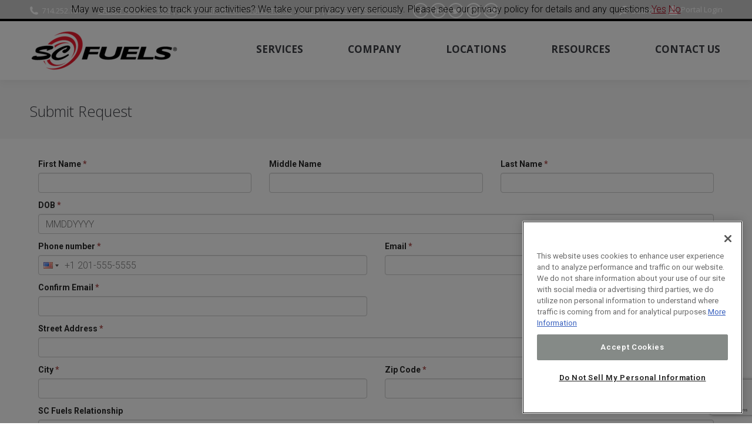

--- FILE ---
content_type: text/html; charset=UTF-8
request_url: https://www.scfuels.com/submit-request/
body_size: 138257
content:
<!DOCTYPE html>
<!--[if !(IE 6) | !(IE 7) | !(IE 8)  ]><!-->
<html lang="en-US" class="no-js">
<!--<![endif]-->
<head>
	<meta charset="UTF-8" />
		<meta name="viewport" content="width=device-width, initial-scale=1, maximum-scale=1, user-scalable=0">
		<meta name="theme-color" content="#d42e12"/>	<link rel="profile" href="https://gmpg.org/xfn/11" />
	        <script type="text/javascript">
            if (/Android|webOS|iPhone|iPad|iPod|BlackBerry|IEMobile|Opera Mini/i.test(navigator.userAgent)) {
                var originalAddEventListener = EventTarget.prototype.addEventListener,
                    oldWidth = window.innerWidth;

                EventTarget.prototype.addEventListener = function (eventName, eventHandler, useCapture) {
                    if (eventName === "resize") {
                        originalAddEventListener.call(this, eventName, function (event) {
                            if (oldWidth === window.innerWidth) {
                                return;
                            }
                            else if (oldWidth !== window.innerWidth) {
                                oldWidth = window.innerWidth;
                            }
                            if (eventHandler.handleEvent) {
                                eventHandler.handleEvent.call(this, event);
                            }
                            else {
                                eventHandler.call(this, event);
                            };
                        }, useCapture);
                    }
                    else {
                        originalAddEventListener.call(this, eventName, eventHandler, useCapture);
                    };
                };
            };
        </script>
		<meta name='robots' content='index, follow, max-image-preview:large, max-snippet:-1, max-video-preview:-1' />
<!-- CookiePro Cookies Consent Notice start for scfuels.com -->
<script src="https://cookie-cdn.cookiepro.com/scripttemplates/otSDKStub.js"  type="text/javascript" charset="UTF-8" data-domain-script="172f1d09-e23b-441b-b0e5-1d68aa6157d9" ></script>
<script type="text/javascript">
function OptanonWrapper() { }
</script>
<!-- CookiePro Cookies Consent Notice end for scfuels.com -->
	<!-- This site is optimized with the Yoast SEO plugin v26.7 - https://yoast.com/wordpress/plugins/seo/ -->
	<title>Submit a Privacy Request</title>
	<meta name="description" content="Contact the SC Fuels team today for fuel services and solutions. We can design a custom plan that makes your business more productive!" />
	<link rel="canonical" href="https://www.scfuels.com/submit-request/" />
	<meta property="og:locale" content="en_US" />
	<meta property="og:type" content="article" />
	<meta property="og:title" content="Submit a Privacy Request" />
	<meta property="og:description" content="Contact the SC Fuels team today for fuel services and solutions. We can design a custom plan that makes your business more productive!" />
	<meta property="og:url" content="https://www.scfuels.com/submit-request/" />
	<meta property="og:site_name" content="SC Fuels" />
	<meta property="article:modified_time" content="2023-02-16T16:34:02+00:00" />
	<meta name="twitter:card" content="summary_large_image" />
	<meta name="twitter:label1" content="Est. reading time" />
	<meta name="twitter:data1" content="1 minute" />
	<script type="application/ld+json" class="yoast-schema-graph">{"@context":"https://schema.org","@graph":[{"@type":"WebPage","@id":"https://www.scfuels.com/submit-request/","url":"https://www.scfuels.com/submit-request/","name":"Submit a Privacy Request","isPartOf":{"@id":"https://www.scfuels.com/#website"},"datePublished":"2022-12-16T10:08:49+00:00","dateModified":"2023-02-16T16:34:02+00:00","description":"Contact the SC Fuels team today for fuel services and solutions. We can design a custom plan that makes your business more productive!","breadcrumb":{"@id":"https://www.scfuels.com/submit-request/#breadcrumb"},"inLanguage":"en-US","potentialAction":[{"@type":"ReadAction","target":["https://www.scfuels.com/submit-request/"]}]},{"@type":"BreadcrumbList","@id":"https://www.scfuels.com/submit-request/#breadcrumb","itemListElement":[{"@type":"ListItem","position":1,"name":"Home","item":"https://www.scfuels.com/"},{"@type":"ListItem","position":2,"name":"Submit Request"}]},{"@type":"WebSite","@id":"https://www.scfuels.com/#website","url":"https://www.scfuels.com/","name":"SC Fuels","description":"over 15 states throughout the United States","publisher":{"@id":"https://www.scfuels.com/#organization"},"potentialAction":[{"@type":"SearchAction","target":{"@type":"EntryPoint","urlTemplate":"https://www.scfuels.com/?s={search_term_string}"},"query-input":{"@type":"PropertyValueSpecification","valueRequired":true,"valueName":"search_term_string"}}],"inLanguage":"en-US"},{"@type":"Organization","@id":"https://www.scfuels.com/#organization","name":"SC Fuels","alternateName":"Southern California Fuels","url":"https://www.scfuels.com/","logo":{"@type":"ImageObject","inLanguage":"en-US","@id":"https://www.scfuels.com/#/schema/logo/image/","url":"https://www.scfuels.com/wp-content/uploads/2018/11/scfuels-fleet-cards.jpg","contentUrl":"https://www.scfuels.com/wp-content/uploads/2018/11/scfuels-fleet-cards.jpg","width":350,"height":250,"caption":"SC Fuels"},"image":{"@id":"https://www.scfuels.com/#/schema/logo/image/"}}]}</script>
	<!-- / Yoast SEO plugin. -->


<link rel='dns-prefetch' href='//translate.google.com' />
<link rel='dns-prefetch' href='//fonts.googleapis.com' />
<link rel="alternate" type="application/rss+xml" title="SC Fuels &raquo; Feed" href="https://www.scfuels.com/feed/" />
<link rel="alternate" title="oEmbed (JSON)" type="application/json+oembed" href="https://www.scfuels.com/wp-json/oembed/1.0/embed?url=https%3A%2F%2Fwww.scfuels.com%2Fsubmit-request%2F" />
<link rel="alternate" title="oEmbed (XML)" type="text/xml+oembed" href="https://www.scfuels.com/wp-json/oembed/1.0/embed?url=https%3A%2F%2Fwww.scfuels.com%2Fsubmit-request%2F&#038;format=xml" />
<style id='wp-img-auto-sizes-contain-inline-css' type='text/css'>
img:is([sizes=auto i],[sizes^="auto," i]){contain-intrinsic-size:3000px 1500px}
/*# sourceURL=wp-img-auto-sizes-contain-inline-css */
</style>
<style id='wp-emoji-styles-inline-css' type='text/css'>

	img.wp-smiley, img.emoji {
		display: inline !important;
		border: none !important;
		box-shadow: none !important;
		height: 1em !important;
		width: 1em !important;
		margin: 0 0.07em !important;
		vertical-align: -0.1em !important;
		background: none !important;
		padding: 0 !important;
	}
/*# sourceURL=wp-emoji-styles-inline-css */
</style>
<style id='wp-block-library-inline-css' type='text/css'>
:root{--wp-block-synced-color:#7a00df;--wp-block-synced-color--rgb:122,0,223;--wp-bound-block-color:var(--wp-block-synced-color);--wp-editor-canvas-background:#ddd;--wp-admin-theme-color:#007cba;--wp-admin-theme-color--rgb:0,124,186;--wp-admin-theme-color-darker-10:#006ba1;--wp-admin-theme-color-darker-10--rgb:0,107,160.5;--wp-admin-theme-color-darker-20:#005a87;--wp-admin-theme-color-darker-20--rgb:0,90,135;--wp-admin-border-width-focus:2px}@media (min-resolution:192dpi){:root{--wp-admin-border-width-focus:1.5px}}.wp-element-button{cursor:pointer}:root .has-very-light-gray-background-color{background-color:#eee}:root .has-very-dark-gray-background-color{background-color:#313131}:root .has-very-light-gray-color{color:#eee}:root .has-very-dark-gray-color{color:#313131}:root .has-vivid-green-cyan-to-vivid-cyan-blue-gradient-background{background:linear-gradient(135deg,#00d084,#0693e3)}:root .has-purple-crush-gradient-background{background:linear-gradient(135deg,#34e2e4,#4721fb 50%,#ab1dfe)}:root .has-hazy-dawn-gradient-background{background:linear-gradient(135deg,#faaca8,#dad0ec)}:root .has-subdued-olive-gradient-background{background:linear-gradient(135deg,#fafae1,#67a671)}:root .has-atomic-cream-gradient-background{background:linear-gradient(135deg,#fdd79a,#004a59)}:root .has-nightshade-gradient-background{background:linear-gradient(135deg,#330968,#31cdcf)}:root .has-midnight-gradient-background{background:linear-gradient(135deg,#020381,#2874fc)}:root{--wp--preset--font-size--normal:16px;--wp--preset--font-size--huge:42px}.has-regular-font-size{font-size:1em}.has-larger-font-size{font-size:2.625em}.has-normal-font-size{font-size:var(--wp--preset--font-size--normal)}.has-huge-font-size{font-size:var(--wp--preset--font-size--huge)}.has-text-align-center{text-align:center}.has-text-align-left{text-align:left}.has-text-align-right{text-align:right}.has-fit-text{white-space:nowrap!important}#end-resizable-editor-section{display:none}.aligncenter{clear:both}.items-justified-left{justify-content:flex-start}.items-justified-center{justify-content:center}.items-justified-right{justify-content:flex-end}.items-justified-space-between{justify-content:space-between}.screen-reader-text{border:0;clip-path:inset(50%);height:1px;margin:-1px;overflow:hidden;padding:0;position:absolute;width:1px;word-wrap:normal!important}.screen-reader-text:focus{background-color:#ddd;clip-path:none;color:#444;display:block;font-size:1em;height:auto;left:5px;line-height:normal;padding:15px 23px 14px;text-decoration:none;top:5px;width:auto;z-index:100000}html :where(.has-border-color){border-style:solid}html :where([style*=border-top-color]){border-top-style:solid}html :where([style*=border-right-color]){border-right-style:solid}html :where([style*=border-bottom-color]){border-bottom-style:solid}html :where([style*=border-left-color]){border-left-style:solid}html :where([style*=border-width]){border-style:solid}html :where([style*=border-top-width]){border-top-style:solid}html :where([style*=border-right-width]){border-right-style:solid}html :where([style*=border-bottom-width]){border-bottom-style:solid}html :where([style*=border-left-width]){border-left-style:solid}html :where(img[class*=wp-image-]){height:auto;max-width:100%}:where(figure){margin:0 0 1em}html :where(.is-position-sticky){--wp-admin--admin-bar--position-offset:var(--wp-admin--admin-bar--height,0px)}@media screen and (max-width:600px){html :where(.is-position-sticky){--wp-admin--admin-bar--position-offset:0px}}

/*# sourceURL=wp-block-library-inline-css */
</style><style id='global-styles-inline-css' type='text/css'>
:root{--wp--preset--aspect-ratio--square: 1;--wp--preset--aspect-ratio--4-3: 4/3;--wp--preset--aspect-ratio--3-4: 3/4;--wp--preset--aspect-ratio--3-2: 3/2;--wp--preset--aspect-ratio--2-3: 2/3;--wp--preset--aspect-ratio--16-9: 16/9;--wp--preset--aspect-ratio--9-16: 9/16;--wp--preset--color--black: #000000;--wp--preset--color--cyan-bluish-gray: #abb8c3;--wp--preset--color--white: #FFF;--wp--preset--color--pale-pink: #f78da7;--wp--preset--color--vivid-red: #cf2e2e;--wp--preset--color--luminous-vivid-orange: #ff6900;--wp--preset--color--luminous-vivid-amber: #fcb900;--wp--preset--color--light-green-cyan: #7bdcb5;--wp--preset--color--vivid-green-cyan: #00d084;--wp--preset--color--pale-cyan-blue: #8ed1fc;--wp--preset--color--vivid-cyan-blue: #0693e3;--wp--preset--color--vivid-purple: #9b51e0;--wp--preset--color--accent: #d42e12;--wp--preset--color--dark-gray: #111;--wp--preset--color--light-gray: #767676;--wp--preset--gradient--vivid-cyan-blue-to-vivid-purple: linear-gradient(135deg,rgb(6,147,227) 0%,rgb(155,81,224) 100%);--wp--preset--gradient--light-green-cyan-to-vivid-green-cyan: linear-gradient(135deg,rgb(122,220,180) 0%,rgb(0,208,130) 100%);--wp--preset--gradient--luminous-vivid-amber-to-luminous-vivid-orange: linear-gradient(135deg,rgb(252,185,0) 0%,rgb(255,105,0) 100%);--wp--preset--gradient--luminous-vivid-orange-to-vivid-red: linear-gradient(135deg,rgb(255,105,0) 0%,rgb(207,46,46) 100%);--wp--preset--gradient--very-light-gray-to-cyan-bluish-gray: linear-gradient(135deg,rgb(238,238,238) 0%,rgb(169,184,195) 100%);--wp--preset--gradient--cool-to-warm-spectrum: linear-gradient(135deg,rgb(74,234,220) 0%,rgb(151,120,209) 20%,rgb(207,42,186) 40%,rgb(238,44,130) 60%,rgb(251,105,98) 80%,rgb(254,248,76) 100%);--wp--preset--gradient--blush-light-purple: linear-gradient(135deg,rgb(255,206,236) 0%,rgb(152,150,240) 100%);--wp--preset--gradient--blush-bordeaux: linear-gradient(135deg,rgb(254,205,165) 0%,rgb(254,45,45) 50%,rgb(107,0,62) 100%);--wp--preset--gradient--luminous-dusk: linear-gradient(135deg,rgb(255,203,112) 0%,rgb(199,81,192) 50%,rgb(65,88,208) 100%);--wp--preset--gradient--pale-ocean: linear-gradient(135deg,rgb(255,245,203) 0%,rgb(182,227,212) 50%,rgb(51,167,181) 100%);--wp--preset--gradient--electric-grass: linear-gradient(135deg,rgb(202,248,128) 0%,rgb(113,206,126) 100%);--wp--preset--gradient--midnight: linear-gradient(135deg,rgb(2,3,129) 0%,rgb(40,116,252) 100%);--wp--preset--font-size--small: 13px;--wp--preset--font-size--medium: 20px;--wp--preset--font-size--large: 36px;--wp--preset--font-size--x-large: 42px;--wp--preset--spacing--20: 0.44rem;--wp--preset--spacing--30: 0.67rem;--wp--preset--spacing--40: 1rem;--wp--preset--spacing--50: 1.5rem;--wp--preset--spacing--60: 2.25rem;--wp--preset--spacing--70: 3.38rem;--wp--preset--spacing--80: 5.06rem;--wp--preset--shadow--natural: 6px 6px 9px rgba(0, 0, 0, 0.2);--wp--preset--shadow--deep: 12px 12px 50px rgba(0, 0, 0, 0.4);--wp--preset--shadow--sharp: 6px 6px 0px rgba(0, 0, 0, 0.2);--wp--preset--shadow--outlined: 6px 6px 0px -3px rgb(255, 255, 255), 6px 6px rgb(0, 0, 0);--wp--preset--shadow--crisp: 6px 6px 0px rgb(0, 0, 0);}:where(.is-layout-flex){gap: 0.5em;}:where(.is-layout-grid){gap: 0.5em;}body .is-layout-flex{display: flex;}.is-layout-flex{flex-wrap: wrap;align-items: center;}.is-layout-flex > :is(*, div){margin: 0;}body .is-layout-grid{display: grid;}.is-layout-grid > :is(*, div){margin: 0;}:where(.wp-block-columns.is-layout-flex){gap: 2em;}:where(.wp-block-columns.is-layout-grid){gap: 2em;}:where(.wp-block-post-template.is-layout-flex){gap: 1.25em;}:where(.wp-block-post-template.is-layout-grid){gap: 1.25em;}.has-black-color{color: var(--wp--preset--color--black) !important;}.has-cyan-bluish-gray-color{color: var(--wp--preset--color--cyan-bluish-gray) !important;}.has-white-color{color: var(--wp--preset--color--white) !important;}.has-pale-pink-color{color: var(--wp--preset--color--pale-pink) !important;}.has-vivid-red-color{color: var(--wp--preset--color--vivid-red) !important;}.has-luminous-vivid-orange-color{color: var(--wp--preset--color--luminous-vivid-orange) !important;}.has-luminous-vivid-amber-color{color: var(--wp--preset--color--luminous-vivid-amber) !important;}.has-light-green-cyan-color{color: var(--wp--preset--color--light-green-cyan) !important;}.has-vivid-green-cyan-color{color: var(--wp--preset--color--vivid-green-cyan) !important;}.has-pale-cyan-blue-color{color: var(--wp--preset--color--pale-cyan-blue) !important;}.has-vivid-cyan-blue-color{color: var(--wp--preset--color--vivid-cyan-blue) !important;}.has-vivid-purple-color{color: var(--wp--preset--color--vivid-purple) !important;}.has-black-background-color{background-color: var(--wp--preset--color--black) !important;}.has-cyan-bluish-gray-background-color{background-color: var(--wp--preset--color--cyan-bluish-gray) !important;}.has-white-background-color{background-color: var(--wp--preset--color--white) !important;}.has-pale-pink-background-color{background-color: var(--wp--preset--color--pale-pink) !important;}.has-vivid-red-background-color{background-color: var(--wp--preset--color--vivid-red) !important;}.has-luminous-vivid-orange-background-color{background-color: var(--wp--preset--color--luminous-vivid-orange) !important;}.has-luminous-vivid-amber-background-color{background-color: var(--wp--preset--color--luminous-vivid-amber) !important;}.has-light-green-cyan-background-color{background-color: var(--wp--preset--color--light-green-cyan) !important;}.has-vivid-green-cyan-background-color{background-color: var(--wp--preset--color--vivid-green-cyan) !important;}.has-pale-cyan-blue-background-color{background-color: var(--wp--preset--color--pale-cyan-blue) !important;}.has-vivid-cyan-blue-background-color{background-color: var(--wp--preset--color--vivid-cyan-blue) !important;}.has-vivid-purple-background-color{background-color: var(--wp--preset--color--vivid-purple) !important;}.has-black-border-color{border-color: var(--wp--preset--color--black) !important;}.has-cyan-bluish-gray-border-color{border-color: var(--wp--preset--color--cyan-bluish-gray) !important;}.has-white-border-color{border-color: var(--wp--preset--color--white) !important;}.has-pale-pink-border-color{border-color: var(--wp--preset--color--pale-pink) !important;}.has-vivid-red-border-color{border-color: var(--wp--preset--color--vivid-red) !important;}.has-luminous-vivid-orange-border-color{border-color: var(--wp--preset--color--luminous-vivid-orange) !important;}.has-luminous-vivid-amber-border-color{border-color: var(--wp--preset--color--luminous-vivid-amber) !important;}.has-light-green-cyan-border-color{border-color: var(--wp--preset--color--light-green-cyan) !important;}.has-vivid-green-cyan-border-color{border-color: var(--wp--preset--color--vivid-green-cyan) !important;}.has-pale-cyan-blue-border-color{border-color: var(--wp--preset--color--pale-cyan-blue) !important;}.has-vivid-cyan-blue-border-color{border-color: var(--wp--preset--color--vivid-cyan-blue) !important;}.has-vivid-purple-border-color{border-color: var(--wp--preset--color--vivid-purple) !important;}.has-vivid-cyan-blue-to-vivid-purple-gradient-background{background: var(--wp--preset--gradient--vivid-cyan-blue-to-vivid-purple) !important;}.has-light-green-cyan-to-vivid-green-cyan-gradient-background{background: var(--wp--preset--gradient--light-green-cyan-to-vivid-green-cyan) !important;}.has-luminous-vivid-amber-to-luminous-vivid-orange-gradient-background{background: var(--wp--preset--gradient--luminous-vivid-amber-to-luminous-vivid-orange) !important;}.has-luminous-vivid-orange-to-vivid-red-gradient-background{background: var(--wp--preset--gradient--luminous-vivid-orange-to-vivid-red) !important;}.has-very-light-gray-to-cyan-bluish-gray-gradient-background{background: var(--wp--preset--gradient--very-light-gray-to-cyan-bluish-gray) !important;}.has-cool-to-warm-spectrum-gradient-background{background: var(--wp--preset--gradient--cool-to-warm-spectrum) !important;}.has-blush-light-purple-gradient-background{background: var(--wp--preset--gradient--blush-light-purple) !important;}.has-blush-bordeaux-gradient-background{background: var(--wp--preset--gradient--blush-bordeaux) !important;}.has-luminous-dusk-gradient-background{background: var(--wp--preset--gradient--luminous-dusk) !important;}.has-pale-ocean-gradient-background{background: var(--wp--preset--gradient--pale-ocean) !important;}.has-electric-grass-gradient-background{background: var(--wp--preset--gradient--electric-grass) !important;}.has-midnight-gradient-background{background: var(--wp--preset--gradient--midnight) !important;}.has-small-font-size{font-size: var(--wp--preset--font-size--small) !important;}.has-medium-font-size{font-size: var(--wp--preset--font-size--medium) !important;}.has-large-font-size{font-size: var(--wp--preset--font-size--large) !important;}.has-x-large-font-size{font-size: var(--wp--preset--font-size--x-large) !important;}
/*# sourceURL=global-styles-inline-css */
</style>

<style id='classic-theme-styles-inline-css' type='text/css'>
/*! This file is auto-generated */
.wp-block-button__link{color:#fff;background-color:#32373c;border-radius:9999px;box-shadow:none;text-decoration:none;padding:calc(.667em + 2px) calc(1.333em + 2px);font-size:1.125em}.wp-block-file__button{background:#32373c;color:#fff;text-decoration:none}
/*# sourceURL=/wp-includes/css/classic-themes.min.css */
</style>
<link rel='stylesheet' id='wp-components-css' href='https://www.scfuels.com/wp-includes/css/dist/components/style.min.css?ver=bc173e215a5848d8a7f17b5c2736bf42' type='text/css' media='all' />
<link rel='stylesheet' id='wp-preferences-css' href='https://www.scfuels.com/wp-includes/css/dist/preferences/style.min.css?ver=bc173e215a5848d8a7f17b5c2736bf42' type='text/css' media='all' />
<link rel='stylesheet' id='wp-block-editor-css' href='https://www.scfuels.com/wp-includes/css/dist/block-editor/style.min.css?ver=bc173e215a5848d8a7f17b5c2736bf42' type='text/css' media='all' />
<link rel='stylesheet' id='popup-maker-block-library-style-css' href='https://www.scfuels.com/wp-content/plugins/popup-maker/dist/packages/block-library-style.css?ver=dbea705cfafe089d65f1' type='text/css' media='all' />
<link rel='stylesheet' id='agile-store-locator-all-css-css' href='https://www.scfuels.com/wp-content/plugins/FX-modified-agile-store-locator-google-maps-for-wordpress/public/css/all-css.min.css?ver=4.4.4' type='text/css' media='all' />
<link rel='stylesheet' id='agile-store-locator-asl-responsive-css' href='https://www.scfuels.com/wp-content/plugins/FX-modified-agile-store-locator-google-maps-for-wordpress/public/css/asl_responsive.css?ver=4.4.4' type='text/css' media='all' />
<link rel='stylesheet' id='contact-form-7-css' href='https://www.scfuels.com/wp-content/plugins/contact-form-7/includes/css/styles.css?ver=6.1.4' type='text/css' media='all' />
<link rel='stylesheet' id='ctf_styles-css' href='https://www.scfuels.com/wp-content/plugins/custom-twitter-feeds/css/ctf-styles.min.css?ver=2.3.1' type='text/css' media='all' />
<link rel='stylesheet' id='google-language-translator-css' href='https://www.scfuels.com/wp-content/plugins/google-language-translator/css/style.css?ver=6.0.20' type='text/css' media='' />
<link rel='stylesheet' id='rs-plugin-settings-css' href='https://www.scfuels.com/wp-content/plugins/revslider/public/assets/css/settings.css?ver=5.4.8.3' type='text/css' media='all' />
<style id='rs-plugin-settings-inline-css' type='text/css'>
#rs-demo-id {}
/*# sourceURL=rs-plugin-settings-inline-css */
</style>
<link rel='stylesheet' id='vfb-pro-css' href='https://www.scfuels.com/wp-content/plugins/vfb-pro/public/assets/css/vfb-style.min.css?ver=2019.05.10' type='text/css' media='all' />
<link rel='stylesheet' id='the7-Defaults-css' href='https://www.scfuels.com/wp-content/uploads/smile_fonts/Defaults/Defaults.css?ver=bc173e215a5848d8a7f17b5c2736bf42' type='text/css' media='all' />
<link rel='stylesheet' id='the7-icomoon-free-social-contact-16x16-css' href='https://www.scfuels.com/wp-content/uploads/smile_fonts/icomoon-free-social-contact-16x16/icomoon-free-social-contact-16x16.css?ver=bc173e215a5848d8a7f17b5c2736bf42' type='text/css' media='all' />
<link rel='stylesheet' id='the7-icomoon-elegent-line-icons-32x32-css' href='https://www.scfuels.com/wp-content/uploads/smile_fonts/icomoon-elegent-line-icons-32x32/icomoon-elegent-line-icons-32x32.css?ver=bc173e215a5848d8a7f17b5c2736bf42' type='text/css' media='all' />
<link rel='stylesheet' id='tablepress-default-css' href='https://www.scfuels.com/wp-content/tablepress-combined.min.css?ver=48' type='text/css' media='all' />
<link rel='stylesheet' id='js_composer_front-css' href='//www.scfuels.com/wp-content/uploads/js_composer/js_composer_front_custom.css?ver=6.9.0' type='text/css' media='all' />
<link rel='stylesheet' id='popup-maker-site-css' href='//www.scfuels.com/wp-content/uploads/pum/pum-site-styles.css?generated=1767794752&#038;ver=1.21.5' type='text/css' media='all' />
<link rel='stylesheet' id='dt-web-fonts-css' href='//fonts.googleapis.com/css?family=Roboto%3A300%2C400%2C600%2C700%7COpen+Sans%3A300%2C400%2C600%2C700%7CRoboto+Condensed%3A400%2C600%2C700&#038;ver=7.8.0' type='text/css' media='all' />
<link rel='stylesheet' id='dt-main-css' href='https://www.scfuels.com/wp-content/themes/dt-the7/css/main.min.css?ver=7.8.0' type='text/css' media='all' />
<link rel='stylesheet' id='the7-awesome-fonts-css' href='https://www.scfuels.com/wp-content/themes/dt-the7/fonts/FontAwesome/css/all.min.css?ver=7.8.0' type='text/css' media='all' />
<link rel='stylesheet' id='the7-awesome-fonts-back-css' href='https://www.scfuels.com/wp-content/themes/dt-the7/fonts/FontAwesome/back-compat.min.css?ver=7.8.0' type='text/css' media='all' />
<link rel='stylesheet' id='dt-fontello-css' href='https://www.scfuels.com/wp-content/themes/dt-the7/fonts/fontello/css/fontello.min.css?ver=7.8.0' type='text/css' media='all' />
<link rel='stylesheet' id='the7pt-static-css' href='https://www.scfuels.com/wp-content/plugins/dt-the7-core/assets/css/post-type.min.css?ver=7.8.0' type='text/css' media='all' />
<link rel='stylesheet' id='dt-custom-css' href='https://www.scfuels.com/wp-content/uploads/the7-css/custom.css?ver=af969b0a240a' type='text/css' media='all' />
<link rel='stylesheet' id='dt-media-css' href='https://www.scfuels.com/wp-content/uploads/the7-css/media.css?ver=af969b0a240a' type='text/css' media='all' />
<link rel='stylesheet' id='the7-mega-menu-css' href='https://www.scfuels.com/wp-content/uploads/the7-css/mega-menu.css?ver=af969b0a240a' type='text/css' media='all' />
<link rel='stylesheet' id='the7-elements-albums-portfolio-css' href='https://www.scfuels.com/wp-content/uploads/the7-css/the7-elements-albums-portfolio.css?ver=af969b0a240a' type='text/css' media='all' />
<link rel='stylesheet' id='the7-elements-css' href='https://www.scfuels.com/wp-content/uploads/the7-css/post-type-dynamic.css?ver=af969b0a240a' type='text/css' media='all' />
<link rel='stylesheet' id='style-css' href='https://www.scfuels.com/wp-content/themes/dt-the7/style.css?ver=7.8.0' type='text/css' media='all' />
<script type="text/javascript" src="https://www.scfuels.com/wp-content/plugins/enable-jquery-migrate-helper/js/jquery/jquery-1.12.4-wp.js?ver=1.12.4-wp" id="jquery-core-js"></script>
<script type="text/javascript" src="https://www.scfuels.com/wp-content/plugins/enable-jquery-migrate-helper/js/jquery-migrate/jquery-migrate-1.4.1-wp.js?ver=1.4.1-wp" id="jquery-migrate-js"></script>
<script type="text/javascript" src="https://www.scfuels.com/wp-content/plugins/revslider/public/assets/js/jquery.themepunch.tools.min.js?ver=5.4.8.3" id="tp-tools-js"></script>
<script type="text/javascript" src="https://www.scfuels.com/wp-content/plugins/revslider/public/assets/js/jquery.themepunch.revolution.min.js?ver=5.4.8.3" id="revmin-js"></script>
<script type="text/javascript" id="dt-above-fold-js-extra">
/* <![CDATA[ */
var dtLocal = {"themeUrl":"https://www.scfuels.com/wp-content/themes/dt-the7","passText":"To view this protected post, enter the password below:","moreButtonText":{"loading":"Loading...","loadMore":"Load more"},"postID":"9102","ajaxurl":"https://www.scfuels.com/wp-admin/admin-ajax.php","REST":{"baseUrl":"https://www.scfuels.com/wp-json/the7/v1","endpoints":{"sendMail":"/send-mail"}},"contactMessages":{"required":"One or more fields have an error. Please check and try again.","terms":"Please accept the privacy policy.","fillTheCaptchaError":"Please, fill the captcha."},"captchaSiteKey":"","ajaxNonce":"f3c7f82585","pageData":{"type":"page","template":"page","layout":null},"themeSettings":{"smoothScroll":"off","lazyLoading":false,"accentColor":{"mode":"solid","color":"#d42e12"},"desktopHeader":{"height":100},"floatingHeader":{"showAfter":150,"showMenu":true,"height":80,"logo":{"showLogo":true,"html":"\u003Cimg class=\" preload-me\" src=\"https://www.scfuels.com/wp-content/uploads/2018/11/sc_fuels_hlogo-e1556052768824.png\" srcset=\"https://www.scfuels.com/wp-content/uploads/2018/11/sc_fuels_hlogo-e1556052768824.png 255w, https://www.scfuels.com/wp-content/uploads/2018/11/sc_fuels_hlogo-e1556052768824.png 255w\" width=\"255\" height=\"69\"   sizes=\"255px\" alt=\"SC Fuels\" /\u003E","url":"https://www.scfuels.com/"}},"topLine":{"floatingTopLine":{"logo":{"showLogo":false,"html":""}}},"mobileHeader":{"firstSwitchPoint":1070,"secondSwitchPoint":778,"firstSwitchPointHeight":60,"secondSwitchPointHeight":60},"stickyMobileHeaderFirstSwitch":{"logo":{"html":"\u003Cimg class=\" preload-me\" src=\"https://www.scfuels.com/wp-content/uploads/2018/11/sc_fuels_hlogo-e1556052768824.png\" srcset=\"https://www.scfuels.com/wp-content/uploads/2018/11/sc_fuels_hlogo-e1556052768824.png 255w, https://www.scfuels.com/wp-content/uploads/2018/11/sc_fuels_hlogo-e1556052768824.png 255w\" width=\"255\" height=\"69\"   sizes=\"255px\" alt=\"SC Fuels\" /\u003E"}},"stickyMobileHeaderSecondSwitch":{"logo":{"html":"\u003Cimg class=\" preload-me\" src=\"https://www.scfuels.com/wp-content/uploads/2018/11/sc_fuels_hlogo-e1556052768824.png\" srcset=\"https://www.scfuels.com/wp-content/uploads/2018/11/sc_fuels_hlogo-e1556052768824.png 255w, https://www.scfuels.com/wp-content/uploads/2018/11/sc_fuels_hlogo-e1556052768824.png 255w\" width=\"255\" height=\"69\"   sizes=\"255px\" alt=\"SC Fuels\" /\u003E"}},"content":{"textColor":"#282828","headerColor":"#3c3e45"},"sidebar":{"switchPoint":990},"boxedWidth":"1340px","stripes":{"stripe1":{"textColor":"#787d85","headerColor":"#3b3f4a"},"stripe2":{"textColor":"#8b9199","headerColor":"#ffffff"},"stripe3":{"textColor":"#ffffff","headerColor":"#ffffff"}}},"VCMobileScreenWidth":"768"};
var dtShare = {"shareButtonText":{"facebook":"Share on Facebook","twitter":"Tweet","pinterest":"Pin it","linkedin":"Share on Linkedin","whatsapp":"Share on Whatsapp"},"overlayOpacity":"85"};
//# sourceURL=dt-above-fold-js-extra
/* ]]> */
</script>
<script type="text/javascript" src="https://www.scfuels.com/wp-content/themes/dt-the7/js/above-the-fold.min.js?ver=7.8.0" id="dt-above-fold-js"></script>
<link rel="https://api.w.org/" href="https://www.scfuels.com/wp-json/" /><link rel="alternate" title="JSON" type="application/json" href="https://www.scfuels.com/wp-json/wp/v2/pages/9102" /><link rel="EditURI" type="application/rsd+xml" title="RSD" href="https://www.scfuels.com/xmlrpc.php?rsd" />

<link rel='shortlink' href='https://www.scfuels.com/?p=9102' />
<!-- start Simple Custom CSS and JS -->
<style type="text/css">
a:focus{border: 2px solid #d2001d;
    padding: 5px;}
.original-text{text-align:left}
#bottom-bar .wf-float-left a{color:#fff; text-decoration:underline;}
#bottom-bar .wf-float-left a:hover{color:#fff; text-decoration:none;}
.goog-te-gadget{font-size: 16px !important; color: #000 !important;}
.panel-red>.panel-heading{background: #d2001d;}
.footer .widget{font-size: 16px;}
#asl-storelocator.asl-p-cont.asl-bg-0 .panel-inner .item .addr-sec .p-title{font-size: 18px;}
#asl-storelocator.asl-p-cont.asl-bg-0 .search_filter > p:first-child{font-size: 16px;}
   #customerLink{
        border: 1px solid red;
    }
   

  .modal-custom-row .leftside{
        max-width: 440px;
    	padding: 30px 15px 10px 15px;
    }
    .modal-custom-row span.custom-modal-title{
        color:#fff;
    }
    .modal-custom-row .custom-modal-button{
        margin-top: 20%;
    }
    .modal-custom-row .rightside{
        width: 420px;
        border-left:1px solid #fff;
        margin-top:0px;
        padding: 30px 15px 30px 25px;
    }

    .modal-content-top strong{
        font-size: 17px;
    }


    @media screen and (max-width: 990px) {

         .modal-custom-row .rightside{
            width: 100%;
            margin-top: 20px;
            padding-left: 15px;
            padding-left: 15px;
            padding-top: 0px;
            padding-bottom: 0px;
            border-left:none;
            border-bottom: 1px solid #fff;
            float:left;
        }
        .modal-custom-row .leftside{
            width: 100%;
            margin-top: 20px;
            padding-left: 15px;
            padding-left: 15px;
            padding-top: 0px;
            padding-bottom: 0px;
            /*border-bottom: 1px solid #fff; */
            float:left;
        }
        .modal-custom-row .custom-modal-button{
            margin-top: 0%;
            margin-bottom: 15px;
        }
      .pum-close{width:100%;float:left;text-align:right;}
    }
	@media (min-width: 991px) and (max-width: 1297px){
      .modal-custom-row .leftside{ width: 300px;}
      .modal-custom-row .rightside{ width: 300px;}
	}
    @media screen and (max-width: 768px) {
      .pum-container {left:15px!important; right: 15px!important;}
   }
  .main-nav > li {
      display:-webkit-flex;
      display:-webkit-box;
      display:-moz-flex;
      display:-moz-box;
      display:-ms-flexbox;
      display:flex;
      flex-direction:row;
  }
.cli-style-v2 .cli-bar-message {
	line-height:1.6em;
	margin-top: -30px;
}
.cli-style-v2 #cookie_action_close_header_reject {
	border-radius: 50%;
    float: right;
    margin-top: -22px;
    margin-right: -24px;
	padding: 5px;
}
.cli-style-v2 .cli-bar-message img.aligncenter {
	margin-bottom:0px;
}
 @media screen and (max-width: 488px) {
	 .cli-style-v2 #cookie_action_close_header_reject {
	 	margin-top: -20px;
    	margin-right: -18px;
	 }
}</style>
<!-- end Simple Custom CSS and JS -->
<!-- start Simple Custom CSS and JS -->
<script type="text/javascript">
/* Add your JavaScript code here.
/* login popup 
jQuery(".mini-login").click(function(){            
			 jQuery(".mini-login a.submit").removeAttr("href");
});
*/
jQuery(document).ready(function( $ ){
	$('.pswp__button--share').text('share');
    $('.pswp__button--fs').text('fullscreen');
    $('.pswp__button--zoom').text('zoom');
    $('.pswp__button--close').text('close');
    $('.pswp__button--arrow--left').text('previous page');
    $('.pswp__button--arrow--right').text('next page');
  	$('.hide').hide();
    $('.mobile-logo').attr('alt', 'mobile logo SC Fuels');
    $('.iconone .img-icon').attr('alt', 'UNBRANDED WHOLESALE FUEL DELIVERY');
    $('.icontwo .img-icon').attr('alt', 'BRANDED WHOLESALE FUEL');
    $('.iconthree .img-icon').attr('alt', 'ON-SITE FLEET FUELING');
    $('.iconfour .img-icon').attr('alt', 'CARDLOCK FLEET FUELING');
    $('.iconfive .img-icon').attr('alt', 'LUBRICANTS + CHEMICALS');
    $('#mobile-menu').attr('aria-label', 'Mobile Menu');
    $('.mobile-navigation a').attr('aria-label', 'Mobile Menu');
    $('#mobile-menu .menu-item').attr('role', 'menuitem');
  $('.sub-nav').attr('role', 'menu');
  $('.menu-item-297').attr('aria-hidden', 'true');
  $('.page-id-573 iframe').attr('aria-label', 'interactive historic timeline, slides');
  $('.page-id-557 iframe').attr('aria-label', 'Vimeo Video');
  $('.page page-id-534 iframe').attr('aria-label', 'Vimeo Video');
  $('#auto-complete-search').attr('aria-label', 'Search Box Location');
  $('#auto-complete-search').attr('tabindex', '0');
  $('.near-logo-first-switch a:first-child').attr('aria-label', 'Link to PDF Document');
  $('.nav-next').attr('aria-label', 'next 20 posts');

  
  setTimeout(function(){  $('.dt-mobile-menu-icon').attr("aria-label", 'menu'); }, 2000);

  
      $('#customerLink').click(function(){
      $('.popmake-close').click();
      });
  
      $('#customerLink2').click(function(){
      $('.popmake-close').click();
      });
  
});</script>
<!-- end Simple Custom CSS and JS -->
<style>#google_language_translator{width:auto!important;}div.skiptranslate.goog-te-gadget{display:inline!important;}.goog-tooltip{display: none!important;}.goog-tooltip:hover{display: none!important;}.goog-text-highlight{background-color:transparent!important;border:none!important;box-shadow:none!important;}#google_language_translator select.goog-te-combo{color:#32373c;}#flags{display:none;}#google_language_translator{color:transparent;}body{top:0px!important;}#goog-gt-{display:none!important;}font font{background-color:transparent!important;box-shadow:none!important;position:initial!important;}#glt-translate-trigger > span{color:#ffffff;}#glt-translate-trigger{background:#f89406;}.goog-te-gadget .goog-te-combo{width:100%;}</style><script type='text/javascript'>

piAId = '1023343';

piCId = '';

piHostname = 'cardlock.scfuels.com';

 

(function() {

                function async_load(){

                                var s = document.createElement('script'); s.type = 'text/javascript';

                                s.src = ('https:' == document.location.protocol ? 'https://' : 'http://') + piHostname + '/pd.js';

                                var c = document.getElementsByTagName('script')[0]; c.parentNode.insertBefore(s, c);

                }

                if(window.attachEvent) { window.attachEvent('onload', async_load); }

                else { window.addEventListener('load', async_load, false); }

})();

</script>
<!-- --------- START PLUGIN REVENUECLOUDFX-WP - HEADER SCRIPTS --------- -->
	<!-- RCFX - Primary Tracking Script -->
	<script type='text/javascript' data-registered="mcfx-plugin">
		/* global RCFX */
		(function (w,d,o,u,a,m) {
			w[o]=w[o]||function(){(w[o].q=w[o].q||[]).push(arguments);
			},w[o].e=1*new Date();w[o].u=u;a=d.createElement('script'),
			m=d.getElementsByTagName('script')[0];a.async=1;
			a.src=u+'/mcfx.js';m.parentNode.insertBefore(a, m);
		})(window, document, 'mcfx', 'https://t.marketingcloudfx.com');
		mcfx('create', 3388 );
	</script>
		<!-- RCFX - CallTrackerFX -->
		<script type="text/javascript" src="//cdn.leadmanagerfx.com/phone/js/3388" data-registered="mcfx-plugin" async></script>
	<!-- Helper Script -->
	<script type='text/javascript' data-registered="mcfx-plugin" >
		/* global RCFX */
		window.mcfxCaptureCustomFormData = function( data, formId='form-from-mcfxCaptureCustomFormData', dataFxId = null ) {
			const formEl = document.createElement('form');
			formEl.id = formId;
			// avoids duplication for pseudo forms
			formEl.setAttribute('data-fx-id', dataFxId || formId );
			for ( const field of data ) {
				const fieldEl = document.createElement('input');
				fieldEl.type = 'hidden';
				for ( const key in field ) {
					fieldEl[key] = field[key];
				}
				formEl.appendChild(fieldEl);
			}
			mcfx( 'capture', formEl );
		}
		/**
		 * This script will add a hidden input to all forms on the page with the submission id
		 * In order for this to work as intended, it has to happen after mcfx is initialized.
		 */
		window.addEventListener('mcfx:initialized', function() {
			document.querySelectorAll('form').forEach( nodeForm => {
				mcfx( t => {
					const nodeHiddenInput = document.createElement('input')
					nodeHiddenInput.setAttribute('name', '_mcfx_submission_id')
					nodeHiddenInput.setAttribute('type', 'hidden')
					nodeHiddenInput.setAttribute('value', t.modules.forms.getSubmissionId( nodeForm ))
					nodeForm.appendChild( nodeHiddenInput )
				})
			})
		})
	</script>
<!-- --------- END PLUGIN REVENUECLOUDFX-WP - HEADER SCRIPTS --------- -->
<meta name="generator" content="Powered by WPBakery Page Builder - drag and drop page builder for WordPress."/>
<meta name="generator" content="Powered by Slider Revolution 5.4.8.3 - responsive, Mobile-Friendly Slider Plugin for WordPress with comfortable drag and drop interface." />
<link rel="icon" href="https://www.scfuels.com/wp-content/uploads/2018/12/favicon-16x16.png" type="image/png" sizes="16x16"/><link rel="icon" href="https://www.scfuels.com/wp-content/uploads/2018/12/favicon-32x32.png" type="image/png" sizes="32x32"/><script type="text/javascript">function setREVStartSize(e){									
						try{ e.c=jQuery(e.c);var i=jQuery(window).width(),t=9999,r=0,n=0,l=0,f=0,s=0,h=0;
							if(e.responsiveLevels&&(jQuery.each(e.responsiveLevels,function(e,f){f>i&&(t=r=f,l=e),i>f&&f>r&&(r=f,n=e)}),t>r&&(l=n)),f=e.gridheight[l]||e.gridheight[0]||e.gridheight,s=e.gridwidth[l]||e.gridwidth[0]||e.gridwidth,h=i/s,h=h>1?1:h,f=Math.round(h*f),"fullscreen"==e.sliderLayout){var u=(e.c.width(),jQuery(window).height());if(void 0!=e.fullScreenOffsetContainer){var c=e.fullScreenOffsetContainer.split(",");if (c) jQuery.each(c,function(e,i){u=jQuery(i).length>0?u-jQuery(i).outerHeight(!0):u}),e.fullScreenOffset.split("%").length>1&&void 0!=e.fullScreenOffset&&e.fullScreenOffset.length>0?u-=jQuery(window).height()*parseInt(e.fullScreenOffset,0)/100:void 0!=e.fullScreenOffset&&e.fullScreenOffset.length>0&&(u-=parseInt(e.fullScreenOffset,0))}f=u}else void 0!=e.minHeight&&f<e.minHeight&&(f=e.minHeight);e.c.closest(".rev_slider_wrapper").css({height:f})					
						}catch(d){console.log("Failure at Presize of Slider:"+d)}						
					};</script>
		<style type="text/css" id="wp-custom-css">
			#wp-admin-bar-enable-jquery-migrate-helper, .vfb-fieldType-captcha label {
	display:none;
}

.customer-portal-outer-wrapper {
	margin-top: 120px;
}

.cpb-item-content h3 {
	font-size: 24px;
	font-weight: bold;
	font-family: 'Open Sans', sans-serif;
	line-height: 1em;
	margin-bottom: 20px;
}

.cpb-item-content p {
	font-size: 18px;
	margin-bottom: 20px;
}

.cpb-item-single {
	text-align: center;
	padding: 65px 30px 30px;
	border: 1px solid #686868;
	margin-bottom: 80px;
	position: relative;
}

a.cpb-btn {
	padding: 19px 0;
	width: 50%;
	display: inline-block;
	font-size: 20px;
	text-transform: uppercase;
	text-decoration: none;
	font-family: 'Open Sans', sans-serif;
	font-weight: bold;
}

.cpb-button-wrapper {
	display: flex;
	gap: 10px;
}

a.cpb-btn.btn-outline {
	border: 1px solid #3C3E45;
	border-radius: 10px;
	color: #3C3E45;
}

a.cpb-btn.btn-outline:hover {
	color: #ffffff;
	background: #3C3E45;
}

a.cpb-btn.btn-red {
	border: 1px solid #D2001D;
	color: #ffffff;
	background: #D2001D;
	border-radius: 10px;
}

a.cpb-btn.btn-red:hover {
	border: 1px solid #D2001D;
	color: #D2001D;
	background: transparent;
}

.cpb-item-icon {
	position: absolute;
	width: 100%;
	left: 0;
	top: -55px;
}

@media (min-width: 1024px) {
	.cpb-inner {
		display: flex;
		gap: 10px;
	}
	.cpb-item-single {
		width: calc(33.333% - 5px);
	}
	.cpb-item-content {
		display: flex;
		flex-direction: column;
		height: 100%;
	}
	.cpb-button-wrapper {
		margin-top: auto;
	}
}

.enrollment-form-outer h2 {
	font-size: 32px;
	font-family: 'Open Sans', sans-serif;
	font-weight: bold;
	line-height: 38px;
	margin-top: 22px;
}

.enrollment-form-wrapper p {
	font-size: 18px;
	line-height: 24px;
}

.enrollment-form-outer form {
	padding: 45px 40px;
	background: #efefef;
}

.enrollment-form-outer form label {
	font-weight: bold;
}

.enrollment-form-outer form input, .enrollment-form-outer form textarea {
	border-radius: 4px;
	border: 1px solid #707070;
	margin-top: 6px;
}

.enrollment-form-outer input.wpcf7-form-control.wpcf7-submit.has-spinner {
	font-size: 16px;
	font-family: 'Open Sans', sans-serif;
	text-transform: uppercase;
	line-height: 24px;
	padding: 14px 39px;
	background: #3C3E45;
	border-color: #3C3E45;
}

.vc_row.wpb_row.vc_row-fluid.enrollment-form-outer {
	margin: 80px 0;
}

.enrollment-form-outer .half-half {
	display: flex;
	gap: 20px;
}		</style>
		<noscript><style> .wpb_animate_when_almost_visible { opacity: 1; }</style></noscript><style id='the7-custom-inline-css' type='text/css'>
#main { padding: 0px 0 70px 0!important;}
.slider-main {text-transform:uppercase;}
.slider-head2 {
    color: #fff;
    font-size: 20px;
    max-width: 470px;
    line-height: 32px;
    position: relative;
    text-align: center!important;
    font-weight: normal;
    font-family: "Open Sans",Arial,sans-serif;
}
.slider-head2:after{
    left: 50%;
    width: 70px;
    height: 2px;
    content: ' ';
    bottom: -20px;
    background: #fff;
    margin-left: -35px;
    position: absolute;
}
.slider-outer {
	top: 0;
    left: 0;
    right: 0;
    width: 100%;
    height: 100%;
    content: ' ';
    position: absolute;
    background: rgba(0,0,0,.3);
}
#main {padding:0 0 70px 0;}
.tp-dottedoverlay.twoxtwo {opacity:0.4;}

#page .wpcf7-submit:hover, #page .wpcf7-form input[type="submit"]:hover, #page input[type="submit"]:not([name="update_cart"]):hover {
    background: #d2001d!important;
    background: -webkit-linear-gradient(135deg, #d2001d 30%, #d2001d 100%)!important;
    background: linear-gradient(135deg, #d2001d 30%, #d2001d 100%)!important;
    color: #fff!important;
}

.contact-page form{
    max-width: 750px;
}
.single-post .entry-content{
    margin-top: 30px;
}

.footer .widget { color: #000000; }

.footer .custom-menu a:not(:hover)
{ color: #000000; }
.footer .menu li, .footer .widget_pages li, .footer .custom-menu.dividers-on li, .footer .blogroll li, .footer .qts-lang-menu li
{ border-color: #000000; }

.footer .widget-title
{ border-bottom: #d2001d;
	border-style: solid;
border-width: 2px;
border-top:none;
border-right:none;
border-left:none;
padding-bottom: 10px;
}

.contact-main {
	padding-top:35px!important;
	padding-bottom:34px!important;
}
.contact-inner {
	padding-top:0px!important;
	padding-bottom:0px!important;
}
.lubes-logo img:hover, .leadership-list img:hover {
	opacity: 0.5;
  filter: alpha(opacity=50);
}
.parallax-quote-in {
    z-index: 1;
    padding: 0 80px;
    position: relative;
}
.parallax-quote-in p {
    color: #fff;
    font-size: 28px;
    text-transform: uppercase;
	  text-align: center;
}
.parallax-quote-small{
	  text-align: center;
    margin-top: 20px;
}
.parallax-quote-small small{
    color: #bbb;
    font-size: 13px;
    font-weight: 400;
    text-transform: uppercase;
}
.parallax-quote-in p:after, .parallax-quote-in p:before {
    content: '"';
    position: relative;
    font-family: Tahoma;
}
.mission-values h3{
	font-size:20px;
	line-height:50px;
}
.rollover i {display:none;background: none;}
#page .wpcf7-mail-sent-ok {background: green;}

#myModal .modal-content-top { opacity: 0.9;}
.left-widgets{
	float: left!important;
}
.right-widgets{
	float: right!important;
}
.branding{
	float: left;
}
.branding > a, .branding > img {
padding: 0px 5px 0px 0px !important;
}
ul.main-nav{
float: right !important;
padding: 15px 0 0 0;
}
.main-nav > li {
display: inline-block !important;
float: left;
padding: 0 20px 0 20px;
}
.header-bar,
.top-bar{
	max-width: 1200px;
	width: 100%;
	margin:0 auto;
}
.main-nav > li:last-child{
	padding: 0 0 0 20px;
}
.blog-media.wf-td, .layout-list .bg-on .blog-media {
	width:30%;
}
.blog-content.wf-td, .layout-list .bg-on .blog-content {
	width:70%;
}
@media screen and (max-width: 420px) {
	.page-template-safetydatasheet-page-template #column_01 ul li {
		width:100%!important;
	}
}

.masthead .soc-ico a:not(:hover) .soc-font-icon, .dt-mobile-header .soc-ico a:not(:hover) .soc-font-icon { color: #ffffff;}
.vfb-form-control,
.vfb-checkbox {
	margin-bottom: 10px !important;
}
#form_success {
	color: #008000;
  font-size: 17px;
  font-weight: 400;
}
.vfbp-form .btn-primary {
	margin-top:20px;
}
.vfbp-form .vfb-form-group h3 {
	padding:0 15px;
}
</style>

<meta name="viewport" content="width=device-width, user-scalable=yes, initial-scale=1.0, minimum-scale=0.1, maximum-scale=10.0">
	<meta name="google-site-verification" content="VvIOCUERo--TgqP7Hm_ictMLTvsqDIEuqeg7Ph262Qs" />

	
<script type="text/javascript">
function OptanonWrapper() { }
</script>
<!-- OptanonConsentNoticeEnd -->
<!-- Facebook Pixel Code -->


<script>


  !function(f,b,e,v,n,t,s)


  {if(f.fbq)return;n=f.fbq=function(){n.callMethod?


  n.callMethod.apply(n,arguments):n.queue.push(arguments)};


  if(!f._fbq)f._fbq=n;n.push=n;n.loaded=!0;n.version='2.0';


  n.queue=[];t=b.createElement(e);t.async=!0;


  t.src=v;s=b.getElementsByTagName(e)[0];


  s.parentNode.insertBefore(t,s)}(window, document,'script',


  'https://connect.facebook.net/en_US/fbevents.js');


  fbq('init', '509047330104611');


  fbq('track', 'PageView');


</script>


<noscript><img height="1" width="1" style="display:none"


  src="https://www.facebook.com/tr?id=509047330104611&ev=PageView&noscript=1"


/></noscript>


<!-- End Facebook Pixel Code -->


<!-- Google Tag Manager -->
<script>(function(w,d,s,l,i){w[l]=w[l]||[];w[l].push({'gtm.start':
new Date().getTime(),event:'gtm.js'});var f=d.getElementsByTagName(s)[0],
j=d.createElement(s),dl=l!='dataLayer'?'&l='+l:'';j.async=true;j.src=
'https://www.googletagmanager.com/gtm.js?id='+i+dl;f.parentNode.insertBefore(j,f);
})(window,document,'script','dataLayer','GTM-5V6H9WJ');</script>
<!-- End Google Tag Manager -->
</head>
<body data-rsssl=1 class="wp-singular page-template-default page page-id-9102 wp-embed-responsive wp-theme-dt-the7 the7-core-ver-2.1.8 dt-responsive-on srcset-enabled btn-flat custom-btn-color custom-btn-hover-color phantom-sticky phantom-shadow-decoration phantom-main-logo-on floating-top-bar sticky-mobile-header top-header first-switch-logo-left first-switch-menu-right second-switch-logo-left second-switch-menu-right right-mobile-menu layzr-loading-on inline-message-style dt-fa-compatibility the7-ver-7.8.0 wpb-js-composer js-comp-ver-6.9.0 vc_responsive">
	<!-- Google Tag Manager (noscript) -->
<noscript><iframe src="https://www.googletagmanager.com/ns.html?id=GTM-5V6H9WJ"
height="0" width="0" style="display:none;visibility:hidden"></iframe></noscript>
<!-- End Google Tag Manager (noscript) -->
<!-- The7 7.8.0 -->

<div id="page" >
	<a class="skip-link screen-reader-text" href="#content">Skip to content</a>

<div class="masthead inline-header right widgets full-height shadow-decoration small-mobile-menu-icon dt-parent-menu-clickable"  role="banner">

	<div class="top-bar top-bar-line-hide">
	<div class="top-bar-bg" ></div>
	<div class="left-widgets mini-widgets"><span class="mini-contacts phone show-on-desktop in-menu-first-switch in-menu-second-switch"><i class=" the7-mw-icon-phone-bold"></i><a href="tel:888-723-8357">(888) SCFUELS</a></span><div class="text-area show-on-desktop near-logo-first-switch in-menu-second-switch"><p><A href="https://cus.bectran.com/customer/regis/login.jsf;jsessionid=3A46141F0371977ED62877DCE4C523BB?linkCode=fj3ta815UvhyA970EuI77&gId=970&dswid=4840" target="_blank">CREDIT APPLICATION</a> | <A href="https://www.scfuels.com/credit-terms-and-conditions/">CREDIT TERMS AND CONDITIONS</a>  | <A href="https://www.scfuels.com/blog/">BLOG</a>  | <A href="https://www.scfuels.com/newsletter/">BLOG SUBSCRIPTION</a></p>
</div><div class="soc-ico show-on-desktop in-menu-first-switch hide-on-second-switch disabled-bg custom-border border-on hover-accent-bg hover-disabled-border  hover-border-off"><a title="Facebook" href="https://www.facebook.com/scfuelsofficial" target="_blank" class="facebook"><span class="soc-font-icon"></span><span class="screen-reader-text">Facebook</span></a><a title="Linkedin" href="https://www.linkedin.com/company/sc-fuels" target="_blank" class="linkedin"><span class="soc-font-icon"></span><span class="screen-reader-text">Linkedin</span></a><a title="Twitter" href="https://twitter.com/scfuels" target="_blank" class="twitter"><span class="soc-font-icon"></span><span class="screen-reader-text">Twitter</span></a><a title="Instagram" href="https://www.instagram.com/scfuels/" target="_blank" class="instagram"><span class="soc-font-icon"></span><span class="screen-reader-text">Instagram</span></a><a title="YouTube" href="https://www.youtube.com/@scfuels" target="_blank" class="you-tube"><span class="soc-font-icon"></span><span class="screen-reader-text">YouTube</span></a></div></div><div class="right-widgets mini-widgets"><div class="mini-search show-on-desktop near-logo-first-switch in-menu-second-switch popup-search custom-icon"><form class="searchform mini-widget-searchform" role="search" method="get" action="https://www.scfuels.com/">

	<label for="the7-micro-widget-search" class="screen-reader-text">Search:</label>
			<a href="#go" class="submit"><i class=" mw-icon the7-mw-icon-search-bold"></i><span>Search</span></a>
		<div class="popup-search-wrap">
			<input type="text" id="the7-micro-widget-search" class="field searchform-s" name="s" value="" placeholder="Type and hit enter …"/>

			<a href="#go" class="search-icon"><i class="the7-mw-icon-search-bold"></i></a>
		</div>
			<input type="submit" class="assistive-text searchsubmit" value="Go!"/>
</form>
</div><div class="mini-login show-on-desktop in-top-bar-right in-top-bar"><a href="https://www.scfuels.com/login/" class="submit"><i class="the7-mw-icon-login-bold"></i>Portal Login</a></div></div></div>

	<header class="header-bar">

		<div class="branding">
	<div id="site-title" class="assistive-text">SC Fuels</div>
	<div id="site-description" class="assistive-text">over 15 states throughout the United States</div>
	<a class="same-logo" href="https://www.scfuels.com/"><img class=" preload-me" src="https://www.scfuels.com/wp-content/uploads/2018/11/sc_fuels_hlogo-e1556052768824.png" srcset="https://www.scfuels.com/wp-content/uploads/2018/11/sc_fuels_hlogo-e1556052768824.png 255w, https://www.scfuels.com/wp-content/uploads/2018/11/sc_fuels_hlogo-e1556052768824.png 255w" width="255" height="69"   sizes="255px" alt="SC Fuels" /></a></div>

		<ul id="primary-menu" class="main-nav underline-decoration upwards-line outside-item-remove-margin" role="navigation"><li class="menu-item menu-item-type-custom menu-item-object-custom menu-item-has-children menu-item-6 first has-children"><a href='https://www.scfuels.com/services/' data-level='1'><span class="menu-item-text"><span class="menu-text">SERVICES</span></span></a><ul class="sub-nav hover-style-bg level-arrows-on"><li class="menu-item menu-item-type-custom menu-item-object-custom menu-item-has-children menu-item-298 first has-children"><a href='#' data-level='2'><span class="menu-item-text"><span class="menu-text">Fuel Delivery</span></span></a><ul class="sub-nav hover-style-bg level-arrows-on"><li class="menu-item menu-item-type-post_type menu-item-object-page menu-item-299 first"><a href='https://www.scfuels.com/products/unbranded/' data-level='3'><span class="menu-item-text"><span class="menu-text">Unbranded Wholesale</span></span></a></li> <li class="menu-item menu-item-type-post_type menu-item-object-page menu-item-324"><a href='https://www.scfuels.com/products/onsite/' data-level='3'><span class="menu-item-text"><span class="menu-text">Mobile On-Site Fueling</span></span></a></li> <li class="menu-item menu-item-type-post_type menu-item-object-page menu-item-350"><a href='https://www.scfuels.com/products/tanks/' data-level='3'><span class="menu-item-text"><span class="menu-text">Bobtail Fuel Delivery</span></span></a></li> </ul></li> <li class="menu-item menu-item-type-custom menu-item-object-custom menu-item-has-children menu-item-8996 has-children"><a href='https://www.scfuels.com/services/fleet-cards/cardlock-services/' data-level='2'><span class="menu-item-text"><span class="menu-text">Fleet Cards</span></span></a><ul class="sub-nav hover-style-bg level-arrows-on"><li class="menu-item menu-item-type-post_type menu-item-object-page menu-item-8995 first"><a href='https://www.scfuels.com/fleet-cards/cardless-swipe/' data-level='3'><span class="menu-item-text"><span class="menu-text">Cardless Swipe</span></span></a></li> </ul></li> <li class="menu-item menu-item-type-custom menu-item-object-custom menu-item-has-children menu-item-1566 has-children"><a href='#' data-level='2'><span class="menu-item-text"><span class="menu-text">Lubricants &#038; Chemical Delivery</span></span></a><ul class="sub-nav hover-style-bg level-arrows-on"><li class="menu-item menu-item-type-post_type menu-item-object-page menu-item-1564 first"><a href='https://www.scfuels.com/services/lubes/' data-level='3'><span class="menu-item-text"><span class="menu-text">Lubricants</span></span></a></li> <li class="menu-item menu-item-type-post_type menu-item-object-page menu-item-401"><a href='https://www.scfuels.com/products/chemicals/' data-level='3'><span class="menu-item-text"><span class="menu-text">Chemicals From SC Fuels</span></span></a></li> <li class="menu-item menu-item-type-post_type menu-item-object-page menu-item-406"><a href='https://www.scfuels.com/products/diesel-exhaust-fluid/' data-level='3'><span class="menu-item-text"><span class="menu-text">Diesel Exhaust Fluid</span></span></a></li> </ul></li> <li class="menu-item menu-item-type-post_type menu-item-object-page menu-item-has-children menu-item-8461 has-children"><a href='https://www.scfuels.com/products/' data-level='2'><span class="menu-item-text"><span class="menu-text">Fuel Products</span></span></a><ul class="sub-nav hover-style-bg level-arrows-on"><li class="menu-item menu-item-type-post_type menu-item-object-page menu-item-8465 first"><a href='https://www.scfuels.com/products/alternative-fuel/' data-level='3'><span class="menu-item-text"><span class="menu-text">Alternative Fuel</span></span></a></li> <li class="menu-item menu-item-type-post_type menu-item-object-page menu-item-8466"><a href='https://www.scfuels.com/products/tanks/' data-level='3'><span class="menu-item-text"><span class="menu-text">Bobtail Fuel Delivery in Southern California</span></span></a></li> <li class="menu-item menu-item-type-post_type menu-item-object-page menu-item-8467"><a href='https://www.scfuels.com/products/chemicals/' data-level='3'><span class="menu-item-text"><span class="menu-text">Chemicals From SC Fuels</span></span></a></li> <li class="menu-item menu-item-type-post_type menu-item-object-page menu-item-8468"><a href='https://www.scfuels.com/products/chevron/' data-level='3'><span class="menu-item-text"><span class="menu-text">Chevron</span></span></a></li> <li class="menu-item menu-item-type-post_type menu-item-object-page menu-item-8469"><a href='https://www.scfuels.com/products/isoclean/' data-level='3'><span class="menu-item-text"><span class="menu-text">Chevron ISOCLEAN</span></span></a></li> <li class="menu-item menu-item-type-post_type menu-item-object-page menu-item-8470"><a href='https://www.scfuels.com/products/diesel-exhaust-fluid/' data-level='3'><span class="menu-item-text"><span class="menu-text">Diesel Exhaust Fluid</span></span></a></li> <li class="menu-item menu-item-type-post_type menu-item-object-page menu-item-8471"><a href='https://www.scfuels.com/products/diesel/' data-level='3'><span class="menu-item-text"><span class="menu-text">Diesel Fuel Suppliers</span></span></a></li> <li class="menu-item menu-item-type-post_type menu-item-object-page menu-item-8472"><a href='https://www.scfuels.com/products/gasoline/' data-level='3'><span class="menu-item-text"><span class="menu-text">Gasoline Suppliers</span></span></a></li> <li class="menu-item menu-item-type-post_type menu-item-object-page menu-item-8473"><a href='https://www.scfuels.com/products/onsite/' data-level='3'><span class="menu-item-text"><span class="menu-text">Mobile On-Site Fueling</span></span></a></li> <li class="menu-item menu-item-type-post_type menu-item-object-page menu-item-8474"><a href='https://www.scfuels.com/products/performance500/' data-level='3'><span class="menu-item-text"><span class="menu-text">Performance 500</span></span></a></li> </ul></li> </ul></li> <li class="menu-item menu-item-type-custom menu-item-object-custom menu-item-has-children menu-item-9 has-children"><a href='/aboutus/' data-level='1'><span class="menu-item-text"><span class="menu-text">COMPANY</span></span></a><ul class="sub-nav hover-style-bg level-arrows-on"><li class="menu-item menu-item-type-post_type menu-item-object-page menu-item-4730 first"><a href='https://www.scfuels.com/blog/' data-level='2'><span class="menu-item-text"><span class="menu-text">Blog</span></span></a></li> <li class="menu-item menu-item-type-post_type menu-item-object-page menu-item-8448"><a href='https://www.scfuels.com/industries/' data-level='2'><span class="menu-item-text"><span class="menu-text">Industries</span></span></a></li> <li class="menu-item menu-item-type-post_type menu-item-object-page menu-item-561"><a href='https://www.scfuels.com/mission/' data-level='2'><span class="menu-item-text"><span class="menu-text">Mission &#038; Values</span></span></a></li> <li class="menu-item menu-item-type-post_type menu-item-object-page menu-item-13953"><a href='https://www.scfuels.com/careers/' data-level='2'><span class="menu-item-text"><span class="menu-text">Careers</span></span></a></li> </ul></li> <li class="menu-item menu-item-type-custom menu-item-object-custom menu-item-has-children menu-item-10 has-children"><a href='https://www.scfuels.com/locations/warehouses/' data-level='1'><span class="menu-item-text"><span class="menu-text">LOCATIONS</span></span></a><ul class="sub-nav hover-style-bg level-arrows-on"><li class="menu-item menu-item-type-custom menu-item-object-custom menu-item-10582 first"><a href='https://www.scfuels.com/fleet-cards/' data-level='2'><span class="menu-item-text"><span class="menu-text">Fleet Locations</span></span></a></li> <li class="menu-item menu-item-type-post_type menu-item-object-page menu-item-10581"><a href='https://www.scfuels.com/locations/warehouses/' data-level='2'><span class="menu-item-text"><span class="menu-text">Warehouse / Offices</span></span></a></li> </ul></li> <li class="menu-item menu-item-type-post_type menu-item-object-page menu-item-has-children menu-item-5338 has-children"><a href='https://www.scfuels.com/resources/' data-level='1'><span class="menu-item-text"><span class="menu-text">RESOURCES</span></span></a><ul class="sub-nav hover-style-bg level-arrows-on"><li class="menu-item menu-item-type-post_type menu-item-object-page menu-item-8459 first"><a href='https://www.scfuels.com/blog/' data-level='2'><span class="menu-item-text"><span class="menu-text">Blog</span></span></a></li> <li class="menu-item menu-item-type-post_type menu-item-object-page menu-item-8460"><a href='https://www.scfuels.com/faqs/' data-level='2'><span class="menu-item-text"><span class="menu-text">Frequently Asked Questions</span></span></a></li> </ul></li> <li class="menu-item menu-item-type-post_type menu-item-object-page menu-item-627"><a href='https://www.scfuels.com/contact/' data-level='1'><span class="menu-item-text"><span class="menu-text">CONTACT US</span></span></a></li> </ul>
		
	</header>

</div>
<div class='dt-close-mobile-menu-icon'><span></span></div>
<div class='dt-mobile-header'>
	<ul id="mobile-menu" class="mobile-main-nav" role="navigation">
		<li class="menu-item menu-item-type-custom menu-item-object-custom menu-item-has-children menu-item-6 first has-children"><a href='https://www.scfuels.com/services/' data-level='1'><span class="menu-item-text"><span class="menu-text">SERVICES</span></span></a><ul class="sub-nav hover-style-bg level-arrows-on"><li class="menu-item menu-item-type-custom menu-item-object-custom menu-item-has-children menu-item-298 first has-children"><a href='#' data-level='2'><span class="menu-item-text"><span class="menu-text">Fuel Delivery</span></span></a><ul class="sub-nav hover-style-bg level-arrows-on"><li class="menu-item menu-item-type-post_type menu-item-object-page menu-item-299 first"><a href='https://www.scfuels.com/products/unbranded/' data-level='3'><span class="menu-item-text"><span class="menu-text">Unbranded Wholesale</span></span></a></li> <li class="menu-item menu-item-type-post_type menu-item-object-page menu-item-324"><a href='https://www.scfuels.com/products/onsite/' data-level='3'><span class="menu-item-text"><span class="menu-text">Mobile On-Site Fueling</span></span></a></li> <li class="menu-item menu-item-type-post_type menu-item-object-page menu-item-350"><a href='https://www.scfuels.com/products/tanks/' data-level='3'><span class="menu-item-text"><span class="menu-text">Bobtail Fuel Delivery</span></span></a></li> </ul></li> <li class="menu-item menu-item-type-custom menu-item-object-custom menu-item-has-children menu-item-8996 has-children"><a href='https://www.scfuels.com/services/fleet-cards/cardlock-services/' data-level='2'><span class="menu-item-text"><span class="menu-text">Fleet Cards</span></span></a><ul class="sub-nav hover-style-bg level-arrows-on"><li class="menu-item menu-item-type-post_type menu-item-object-page menu-item-8995 first"><a href='https://www.scfuels.com/fleet-cards/cardless-swipe/' data-level='3'><span class="menu-item-text"><span class="menu-text">Cardless Swipe</span></span></a></li> </ul></li> <li class="menu-item menu-item-type-custom menu-item-object-custom menu-item-has-children menu-item-1566 has-children"><a href='#' data-level='2'><span class="menu-item-text"><span class="menu-text">Lubricants &#038; Chemical Delivery</span></span></a><ul class="sub-nav hover-style-bg level-arrows-on"><li class="menu-item menu-item-type-post_type menu-item-object-page menu-item-1564 first"><a href='https://www.scfuels.com/services/lubes/' data-level='3'><span class="menu-item-text"><span class="menu-text">Lubricants</span></span></a></li> <li class="menu-item menu-item-type-post_type menu-item-object-page menu-item-401"><a href='https://www.scfuels.com/products/chemicals/' data-level='3'><span class="menu-item-text"><span class="menu-text">Chemicals From SC Fuels</span></span></a></li> <li class="menu-item menu-item-type-post_type menu-item-object-page menu-item-406"><a href='https://www.scfuels.com/products/diesel-exhaust-fluid/' data-level='3'><span class="menu-item-text"><span class="menu-text">Diesel Exhaust Fluid</span></span></a></li> </ul></li> <li class="menu-item menu-item-type-post_type menu-item-object-page menu-item-has-children menu-item-8461 has-children"><a href='https://www.scfuels.com/products/' data-level='2'><span class="menu-item-text"><span class="menu-text">Fuel Products</span></span></a><ul class="sub-nav hover-style-bg level-arrows-on"><li class="menu-item menu-item-type-post_type menu-item-object-page menu-item-8465 first"><a href='https://www.scfuels.com/products/alternative-fuel/' data-level='3'><span class="menu-item-text"><span class="menu-text">Alternative Fuel</span></span></a></li> <li class="menu-item menu-item-type-post_type menu-item-object-page menu-item-8466"><a href='https://www.scfuels.com/products/tanks/' data-level='3'><span class="menu-item-text"><span class="menu-text">Bobtail Fuel Delivery in Southern California</span></span></a></li> <li class="menu-item menu-item-type-post_type menu-item-object-page menu-item-8467"><a href='https://www.scfuels.com/products/chemicals/' data-level='3'><span class="menu-item-text"><span class="menu-text">Chemicals From SC Fuels</span></span></a></li> <li class="menu-item menu-item-type-post_type menu-item-object-page menu-item-8468"><a href='https://www.scfuels.com/products/chevron/' data-level='3'><span class="menu-item-text"><span class="menu-text">Chevron</span></span></a></li> <li class="menu-item menu-item-type-post_type menu-item-object-page menu-item-8469"><a href='https://www.scfuels.com/products/isoclean/' data-level='3'><span class="menu-item-text"><span class="menu-text">Chevron ISOCLEAN</span></span></a></li> <li class="menu-item menu-item-type-post_type menu-item-object-page menu-item-8470"><a href='https://www.scfuels.com/products/diesel-exhaust-fluid/' data-level='3'><span class="menu-item-text"><span class="menu-text">Diesel Exhaust Fluid</span></span></a></li> <li class="menu-item menu-item-type-post_type menu-item-object-page menu-item-8471"><a href='https://www.scfuels.com/products/diesel/' data-level='3'><span class="menu-item-text"><span class="menu-text">Diesel Fuel Suppliers</span></span></a></li> <li class="menu-item menu-item-type-post_type menu-item-object-page menu-item-8472"><a href='https://www.scfuels.com/products/gasoline/' data-level='3'><span class="menu-item-text"><span class="menu-text">Gasoline Suppliers</span></span></a></li> <li class="menu-item menu-item-type-post_type menu-item-object-page menu-item-8473"><a href='https://www.scfuels.com/products/onsite/' data-level='3'><span class="menu-item-text"><span class="menu-text">Mobile On-Site Fueling</span></span></a></li> <li class="menu-item menu-item-type-post_type menu-item-object-page menu-item-8474"><a href='https://www.scfuels.com/products/performance500/' data-level='3'><span class="menu-item-text"><span class="menu-text">Performance 500</span></span></a></li> </ul></li> </ul></li> <li class="menu-item menu-item-type-custom menu-item-object-custom menu-item-has-children menu-item-9 has-children"><a href='/aboutus/' data-level='1'><span class="menu-item-text"><span class="menu-text">COMPANY</span></span></a><ul class="sub-nav hover-style-bg level-arrows-on"><li class="menu-item menu-item-type-post_type menu-item-object-page menu-item-4730 first"><a href='https://www.scfuels.com/blog/' data-level='2'><span class="menu-item-text"><span class="menu-text">Blog</span></span></a></li> <li class="menu-item menu-item-type-post_type menu-item-object-page menu-item-8448"><a href='https://www.scfuels.com/industries/' data-level='2'><span class="menu-item-text"><span class="menu-text">Industries</span></span></a></li> <li class="menu-item menu-item-type-post_type menu-item-object-page menu-item-561"><a href='https://www.scfuels.com/mission/' data-level='2'><span class="menu-item-text"><span class="menu-text">Mission &#038; Values</span></span></a></li> <li class="menu-item menu-item-type-post_type menu-item-object-page menu-item-13953"><a href='https://www.scfuels.com/careers/' data-level='2'><span class="menu-item-text"><span class="menu-text">Careers</span></span></a></li> </ul></li> <li class="menu-item menu-item-type-custom menu-item-object-custom menu-item-has-children menu-item-10 has-children"><a href='https://www.scfuels.com/locations/warehouses/' data-level='1'><span class="menu-item-text"><span class="menu-text">LOCATIONS</span></span></a><ul class="sub-nav hover-style-bg level-arrows-on"><li class="menu-item menu-item-type-custom menu-item-object-custom menu-item-10582 first"><a href='https://www.scfuels.com/fleet-cards/' data-level='2'><span class="menu-item-text"><span class="menu-text">Fleet Locations</span></span></a></li> <li class="menu-item menu-item-type-post_type menu-item-object-page menu-item-10581"><a href='https://www.scfuels.com/locations/warehouses/' data-level='2'><span class="menu-item-text"><span class="menu-text">Warehouse / Offices</span></span></a></li> </ul></li> <li class="menu-item menu-item-type-post_type menu-item-object-page menu-item-has-children menu-item-5338 has-children"><a href='https://www.scfuels.com/resources/' data-level='1'><span class="menu-item-text"><span class="menu-text">RESOURCES</span></span></a><ul class="sub-nav hover-style-bg level-arrows-on"><li class="menu-item menu-item-type-post_type menu-item-object-page menu-item-8459 first"><a href='https://www.scfuels.com/blog/' data-level='2'><span class="menu-item-text"><span class="menu-text">Blog</span></span></a></li> <li class="menu-item menu-item-type-post_type menu-item-object-page menu-item-8460"><a href='https://www.scfuels.com/faqs/' data-level='2'><span class="menu-item-text"><span class="menu-text">Frequently Asked Questions</span></span></a></li> </ul></li> <li class="menu-item menu-item-type-post_type menu-item-object-page menu-item-627"><a href='https://www.scfuels.com/contact/' data-level='1'><span class="menu-item-text"><span class="menu-text">CONTACT US</span></span></a></li> 	</ul>
	<div class='mobile-mini-widgets-in-menu'></div>
</div>

		<div class="page-title title-left solid-bg breadcrumbs-off breadcrumbs-mobile-off page-title-responsive-enabled">
			<div class="wf-wrap">

				<div class="page-title-head hgroup"><h1 >Submit Request</h1></div>			</div>
		</div>

		

<div id="main" class="sidebar-none sidebar-divider-off"  >

	
	<div class="main-gradient"></div>
	<div class="wf-wrap">
	<div class="wf-container-main">

	


	<div id="content" class="content" role="main">

		<div class="vc_row wpb_row vc_row-fluid"><div class="wpb_column vc_column_container vc_col-sm-12"><div class="vc_column-inner"><div class="wpb_wrapper"><div class="vc_empty_space"   style="height: 32px"><span class="vc_empty_space_inner"></span></div>
	<div class="wpb_text_column wpb_content_element " >
		<div class="wpb_wrapper">
			<form method="post" enctype="multipart/form-data" id="vfbp-form-5" class="vfbp-form"><div style="display:none;"><label for="vfbp-EMAIL-AN8fuQyoDLXem">If you are human, leave this field blank.</label><input size="25" autocomplete="off" type="text" name="vfbp-EMAIL-AN8fuQyoDLXem" value="" id=""></div><input type="hidden" name="_vfb-timestamp-5" value="1768712480" id=""><input type="hidden" name="_vfb-form-id" value="5" id=""><div class="vfb-col-4 vfb-fieldType-text" id="vfbField72"><div class="vfb-form-group"><label for="vfb-field-72" class="vfb-control-label">First Name <span class="vfb-required-asterisk">*</span></label><div><input id="vfb-field-72" class="vfb-form-control" placeholder="" required="required" type="text" name="vfb-field-72" value=""></div></div></div><div class="vfb-col-4 vfb-fieldType-text" id="vfbField73"><div class="vfb-form-group"><label for="vfb-field-73" class="vfb-control-label">Middle Name</label><div><input id="vfb-field-73" class="vfb-form-control vfb-one-half" placeholder="" type="text" name="vfb-field-73" value=""></div></div></div><div class="vfb-col-4 vfb-fieldType-text" id="vfbField74"><div class="vfb-form-group"><label for="vfb-field-74" class="vfb-control-label">Last Name <span class="vfb-required-asterisk">*</span></label><div><input id="vfb-field-74" class="vfb-form-control" placeholder="" required="required" type="text" name="vfb-field-74" value=""></div></div></div><div class="vfb-clearfix"></div><div class="vfb-col-12 vfb-fieldType-number" id="vfbField92"><div class="vfb-form-group"><label for="vfb-field-92" class="vfb-control-label">DOB <span class="vfb-required-asterisk">*</span></label><div><input id="vfb-field-92" class="vfb-form-control" placeholder="MMDDYYYY" required="required" type="number" name="vfb-field-92" value=""></div></div></div><div class="vfb-clearfix"></div><div class="vfb-col-6 vfb-fieldType-phone" id="vfbField76"><div class="vfb-form-group"><label for="vfb-field-76" class="vfb-control-label">Phone number <span class="vfb-required-asterisk">*</span></label><div><input id="vfb-field-76" class="vfb-form-control vfb-intl-phone" placeholder="" required="required" type="tel" name="vfb-field-76" value=""></div></div></div><div class="vfb-col-6 vfb-fieldType-email" id="vfbField77"><div class="vfb-form-group"><label for="vfb-field-77" class="vfb-control-label">Email <span class="vfb-required-asterisk">*</span></label><div><input id="vfb-field-77" class="vfb-form-control" placeholder="" required="required" type="email" name="vfb-field-77" value=""></div></div></div><div class="vfb-clearfix"></div><div class="vfb-col-6 vfb-fieldType-email" id="vfbField78"><div class="vfb-form-group"><label for="vfb-field-78" class="vfb-control-label">Confirm Email <span class="vfb-required-asterisk">*</span></label><div><input id="vfb-field-78" class="vfb-form-control" placeholder="" required="required" data-vfb-equalto="#vfb-field-77" type="email" name="vfb-field-78" value=""></div></div></div><div class="vfb-col-12 vfb-fieldType-text" id="vfbField90"><div class="vfb-form-group"><label for="vfb-field-90" class="vfb-control-label">Street Address <span class="vfb-required-asterisk">*</span></label><div><input id="vfb-field-90" class="vfb-form-control" placeholder="" required="required" type="text" name="vfb-field-90" value=""></div></div></div><div class="vfb-clearfix"></div><div class="vfb-col-6 vfb-fieldType-text" id="vfbField80"><div class="vfb-form-group"><label for="vfb-field-80" class="vfb-control-label">City <span class="vfb-required-asterisk">*</span></label><div><input id="vfb-field-80" class="vfb-form-control" placeholder="" required="required" type="text" name="vfb-field-80" value=""></div></div></div><div class="vfb-col-6 vfb-fieldType-text" id="vfbField81"><div class="vfb-form-group"><label for="vfb-field-81" class="vfb-control-label">Zip Code <span class="vfb-required-asterisk">*</span></label><div><input id="vfb-field-81" class="vfb-form-control" placeholder="" required="required" type="text" name="vfb-field-81" value=""></div></div></div><div class="vfb-clearfix"></div><div class="vfb-col-12 vfb-fieldType-select" id="vfbField82"><label for="vfb-field-82" class="vfb-control-label">SC Fuels Relationship</label><div><div class="vfb-form-group"><select id="vfb-field-82" class="vfb-form-control" placeholder="" name="vfb-field-82"><option value="Consumer/Customer">Consumer/Customer</option><option value="Job Applicant">Job Applicant</option><option value="Team Member">Team Member</option><option value="Vendor/Contractor">Vendor/Contractor</option></select></div></div></div><div class="vfb-clearfix"></div><div class="vfb-col-12 vfb-fieldType-select" id="vfbField83"><label for="vfb-field-83" class="vfb-control-label">Request Type <span class="vfb-required-asterisk">*</span></label><div><div class="vfb-form-group"><select id="vfb-field-83" class="vfb-form-control" placeholder="" required="required" name="vfb-field-83"><option value="Request Access To My Information">Request Access To My Information</option><option value="Request To Delete My Information">Request To Delete My Information</option><option value="Do Not Sell My Information">Do Not Sell My Information</option><option value="Request To Correct My Information">Request To Correct My Information</option><option value="Others">Others</option></select></div></div></div><div class="vfb-clearfix"></div><div class="vfb-col-12 vfb-fieldType-textarea" id="vfbField84"><div class="vfb-form-group"><label for="vfb-field-84" class="vfb-control-label">Comments <span class="vfb-required-asterisk">*</span></label><div><textarea id="vfb-field-84" class="vfb-form-control" placeholder="" required="required" rows="10" name="vfb-field-84" cols="50"></textarea></div></div></div><div class="vfb-clearfix"></div><div class="vfb-col-12 vfb-fieldType-captcha" id="vfbField85"><div class="vfb-form-group"><label for="vfb-field-85" class="vfb-control-label"> <span class="vfb-required-asterisk">*</span></label><div><div class="g-recaptcha" data-sitekey="6LemoocUAAAAAJdqoqEejGE3NAjDy6rjXzvaL0tx"></div><input type="hidden" name="_vfb_recaptcha_enabled" value="1" id=""><div class="vfb-has-error" id="vfb-recaptcha-error"><span class="vfb-help-block">reCAPTCHA is required.</span></div></div></div></div><div class="vfb-clearfix"></div><div class="vfb-col-12 vfb-fieldType-submit" id="vfbField86"><button id="vfb-field-86" class=" btn btn-primary" placeholder="" type="submit" name="_vfb-submit">Submit</button></div><div class="vfb-clearfix"></div></form>

		</div>
	</div>
<div class="vc_empty_space"   style="height: 32px"><span class="vc_empty_space_inner"></span></div></div></div></div></div>

	</div><!-- #content -->

	

			</div><!-- .wf-container -->
		</div><!-- .wf-wrap -->
	
	</div><!-- #main -->
		
	<!-- !Footer -->
	<footer id="footer" class="footer solid-bg">

		
			<div class="wf-wrap">
				<div class="wf-container-footer">
					<div class="wf-container">
						<section id="text-2" class="widget widget_text wf-cell wf-1-4">			<div class="textwidget"><p><img loading="lazy" decoding="async" class="alignnone size-full wp-image-263" src="https://www.scfuels.com/wp-content/uploads/2018/11/sc_fuels_hlogo.png" alt="" width="255" height="69" /></p>
<p>SC Fuels serves more than 11,000 customers annually, ranging from small family-owned businesses to Fortune 500 companies.</p>
</div>
		</section><section id="block-3" class="widget widget_block wf-cell wf-1-4"><p>
<!-- Custom Twitter Feeds by Smash Balloon -->
<div id="ctf" class=" ctf ctf-type-usertimeline ctf-rebranded ctf-feed-1  ctf-styles ctf-list ctf-regular-style ctf-fixed-height"   data-ctfshortcode="{&quot;feed&quot;:&quot;1&quot;}"   data-ctfdisablelinks="false" data-ctflinktextcolor="#" data-header-size="small" data-feedid="1" data-postid="9102"  data-feed="1" data-ctfintents="1"  data-ctfneeded="-140">
    
<div class="ctf-header  ctf-no-bio" >
    <a href="https://twitter.com/SCFuels/" target="_blank" rel="noopener noreferrer" title="@SCFuels" class="ctf-header-link">
        <div class="ctf-header-text">
            <p class="ctf-header-user">
                <span class="ctf-header-name">SC Fuels</span>
                <span class="ctf-verified"></span>
                <span class="ctf-header-follow">
                    <svg width="30" height="30" viewBox="0 0 30 30" fill="none" xmlns="http://www.w3.org/2000/svg"><path d="M21.1161 6.27344H24.2289L17.4284 14.0459L25.4286 24.6225H19.1645L14.2583 18.2079L8.6444 24.6225H5.52976L12.8035 16.309L5.12891 6.27344H11.552L15.9868 12.1367L21.1161 6.27344ZM20.0236 22.7594H21.7484L10.6148 8.03871H8.7639L20.0236 22.7594Z" fill="black"/>
			</svg> Follow                </span>
            </p>

			                <p class="ctf-header-bio"  >
					SC Fuels serves more than 11,000 customers annually, ranging from small family-owned businesses to Fortune 500 companies.                </p>
			        </div>

        <div class="ctf-header-img">
            <div class="ctf-header-img-hover">
                <svg width="30" height="30" viewBox="0 0 30 30" fill="none" xmlns="http://www.w3.org/2000/svg"><path d="M21.1161 6.27344H24.2289L17.4284 14.0459L25.4286 24.6225H19.1645L14.2583 18.2079L8.6444 24.6225H5.52976L12.8035 16.309L5.12891 6.27344H11.552L15.9868 12.1367L21.1161 6.27344ZM20.0236 22.7594H21.7484L10.6148 8.03871H8.7639L20.0236 22.7594Z" fill="black"/>
			</svg>            </div>
			                <img loading="lazy" decoding="async" src="https://pbs.twimg.com/profile_images/754012980535111681/q3rvwO0L_normal.jpg" alt="SCFuels" width="48" height="48">
			        </div>
    </a>
</div>
    <div class="ctf-tweets">
   		
<div  class="ctf-item ctf-author-scfuels ctf-new"  id="2007135178884296814" >

	
	<div class="ctf-author-box">
		<div class="ctf-author-box-link">
	        									<a href="https://twitter.com/scfuels" class="ctf-author-avatar" target="_blank" rel="noopener noreferrer" >
													<img loading="lazy" decoding="async" src="https://pbs.twimg.com/profile_images/754012980535111681/q3rvwO0L_normal.jpg" alt="scfuels" width="48" height="48">
											</a>
				
									<a href="https://twitter.com/scfuels" target="_blank" rel="noopener noreferrer" class="ctf-author-name" >SC Fuels</a>
										<a href="https://twitter.com/scfuels" class="ctf-author-screenname" target="_blank" rel="noopener noreferrer" >@scfuels</a>
					<span class="ctf-screename-sep">&middot;</span>
					        
							<div class="ctf-tweet-meta" >
					<a href="https://twitter.com/scfuels/status/2007135178884296814" class="ctf-tweet-date" target="_blank" rel="noopener noreferrer" >2 Jan</a>
				</div>
					</div>
	    			<div class="ctf-corner-logo" >
				<svg width="30" height="30" viewBox="0 0 30 30" fill="none" xmlns="http://www.w3.org/2000/svg"><path d="M21.1161 6.27344H24.2289L17.4284 14.0459L25.4286 24.6225H19.1645L14.2583 18.2079L8.6444 24.6225H5.52976L12.8035 16.309L5.12891 6.27344H11.552L15.9868 12.1367L21.1161 6.27344ZM20.0236 22.7594H21.7484L10.6148 8.03871H8.7639L20.0236 22.7594Z" fill="black"/>
			</svg>			</div>
		
	</div>
	<div class="ctf-tweet-content">
		                <p class="ctf-tweet-text">
                    As we look ahead, we remain committed to supporting your success and strengthening our partnership in the year to come. We wish you a year filled with health, prosperity, and continued success.<br />
<br />
🎉Happy New Year from all of us at SC Fuels —  we look forward to another great year.                     </p><a href="https://twitter.com/SCFuels/status/2007135178884296814" target="_blank" rel="noopener noreferrer" class="ctf-tweet-text-media-wrap"><svg aria-hidden="true" aria-label="video in tweet" focusable="false" data-prefix="far" data-icon="file-video" role="img" xmlns="http://www.w3.org/2000/svg" viewBox="0 0 384 512" class="svg-inline--fa fa-file-video fa-w-12 fa-9x ctf-tweet-text-media"><path fill="currentColor" d="M369.941 97.941l-83.882-83.882A48 48 0 0 0 252.118 0H48C21.49 0 0 21.49 0 48v416c0 26.51 21.49 48 48 48h288c26.51 0 48-21.49 48-48V131.882a48 48 0 0 0-14.059-33.941zM332.118 128H256V51.882L332.118 128zM48 464V48h160v104c0 13.255 10.745 24 24 24h104v288H48zm228.687-211.303L224 305.374V268c0-11.046-8.954-20-20-20H100c-11.046 0-20 8.954-20 20v104c0 11.046 8.954 20 20 20h104c11.046 0 20-8.954 20-20v-37.374l52.687 52.674C286.704 397.318 304 390.28 304 375.986V264.011c0-14.311-17.309-21.319-27.313-11.314z" class=""></path></svg></a>                </p>
                        	</div>

		
	<div class="ctf-tweet-actions" >
		
		<a href="https://twitter.com/intent/tweet?in_reply_to=2007135178884296814&#038;related=scfuels" class="ctf-reply" target="_blank" rel="noopener noreferrer">
			<svg class="svg-inline--fa fa-w-16" viewBox="0 0 24 24" aria-label="reply" role="img" xmlns="http://www.w3.org/2000/svg"><g><path fill="currentColor" d="M14.046 2.242l-4.148-.01h-.002c-4.374 0-7.8 3.427-7.8 7.802 0 4.098 3.186 7.206 7.465 7.37v3.828c0 .108.044.286.12.403.142.225.384.347.632.347.138 0 .277-.038.402-.118.264-.168 6.473-4.14 8.088-5.506 1.902-1.61 3.04-3.97 3.043-6.312v-.017c-.006-4.367-3.43-7.787-7.8-7.788zm3.787 12.972c-1.134.96-4.862 3.405-6.772 4.643V16.67c0-.414-.335-.75-.75-.75h-.396c-3.66 0-6.318-2.476-6.318-5.886 0-3.534 2.768-6.302 6.3-6.302l4.147.01h.002c3.532 0 6.3 2.766 6.302 6.296-.003 1.91-.942 3.844-2.514 5.176z"></path></g></svg>			<span class="ctf-screenreader">Reply on Twitter 2007135178884296814</span>
		</a>

		<a href="https://twitter.com/intent/retweet?tweet_id=2007135178884296814&#038;related=scfuels" class="ctf-retweet" target="_blank" rel="noopener noreferrer"><svg class="svg-inline--fa fa-w-16" viewBox="0 0 24 24" aria-hidden="true" aria-label="retweet" role="img"><path fill="currentColor" d="M23.77 15.67c-.292-.293-.767-.293-1.06 0l-2.22 2.22V7.65c0-2.068-1.683-3.75-3.75-3.75h-5.85c-.414 0-.75.336-.75.75s.336.75.75.75h5.85c1.24 0 2.25 1.01 2.25 2.25v10.24l-2.22-2.22c-.293-.293-.768-.293-1.06 0s-.294.768 0 1.06l3.5 3.5c.145.147.337.22.53.22s.383-.072.53-.22l3.5-3.5c.294-.292.294-.767 0-1.06zm-10.66 3.28H7.26c-1.24 0-2.25-1.01-2.25-2.25V6.46l2.22 2.22c.148.147.34.22.532.22s.384-.073.53-.22c.293-.293.293-.768 0-1.06l-3.5-3.5c-.293-.294-.768-.294-1.06 0l-3.5 3.5c-.294.292-.294.767 0 1.06s.767.293 1.06 0l2.22-2.22V16.7c0 2.068 1.683 3.75 3.75 3.75h5.85c.414 0 .75-.336.75-.75s-.337-.75-.75-.75z"></path></svg>			<span class="ctf-screenreader">Retweet on Twitter 2007135178884296814</span>
			<span class="ctf-action-count ctf-retweet-count"></span>
		</a>

		<a href="https://twitter.com/intent/like?tweet_id=2007135178884296814&#038;related=scfuels" class="ctf-like" target="_blank" rel="nofollow noopener noreferrer">
			<svg class="svg-inline--fa fa-w-16" viewBox="0 0 24 24" aria-hidden="true" aria-label="like" role="img" xmlns="http://www.w3.org/2000/svg"><g><path fill="currentColor" d="M12 21.638h-.014C9.403 21.59 1.95 14.856 1.95 8.478c0-3.064 2.525-5.754 5.403-5.754 2.29 0 3.83 1.58 4.646 2.73.814-1.148 2.354-2.73 4.645-2.73 2.88 0 5.404 2.69 5.404 5.755 0 6.376-7.454 13.11-10.037 13.157H12zM7.354 4.225c-2.08 0-3.903 1.988-3.903 4.255 0 5.74 7.034 11.596 8.55 11.658 1.518-.062 8.55-5.917 8.55-11.658 0-2.267-1.823-4.255-3.903-4.255-2.528 0-3.94 2.936-3.952 2.965-.23.562-1.156.562-1.387 0-.014-.03-1.425-2.965-3.954-2.965z"></path></g></svg>			<span class="ctf-screenreader">Like on Twitter 2007135178884296814</span>
			<span class="ctf-action-count ctf-favorite-count"></span>
		</a>
		
					<a href="https://twitter.com/scfuels/status/2007135178884296814" class="ctf-twitterlink" target="_blank" rel="nofollow noopener noreferrer" >
				<span >Twitter</span>
				<span class="ctf-screenreader">2007135178884296814</span>
			</a>
			</div>
</div>
<div  class="ctf-item ctf-author-scfuels ctf-new"  id="2003512499019157707" >

	
	<div class="ctf-author-box">
		<div class="ctf-author-box-link">
	        									<a href="https://twitter.com/scfuels" class="ctf-author-avatar" target="_blank" rel="noopener noreferrer" >
													<img loading="lazy" decoding="async" src="https://pbs.twimg.com/profile_images/754012980535111681/q3rvwO0L_normal.jpg" alt="scfuels" width="48" height="48">
											</a>
				
									<a href="https://twitter.com/scfuels" target="_blank" rel="noopener noreferrer" class="ctf-author-name" >SC Fuels</a>
										<a href="https://twitter.com/scfuels" class="ctf-author-screenname" target="_blank" rel="noopener noreferrer" >@scfuels</a>
					<span class="ctf-screename-sep">&middot;</span>
					        
							<div class="ctf-tweet-meta" >
					<a href="https://twitter.com/scfuels/status/2003512499019157707" class="ctf-tweet-date" target="_blank" rel="noopener noreferrer" >23 Dec</a>
				</div>
					</div>
	    			<div class="ctf-corner-logo" >
				<svg width="30" height="30" viewBox="0 0 30 30" fill="none" xmlns="http://www.w3.org/2000/svg"><path d="M21.1161 6.27344H24.2289L17.4284 14.0459L25.4286 24.6225H19.1645L14.2583 18.2079L8.6444 24.6225H5.52976L12.8035 16.309L5.12891 6.27344H11.552L15.9868 12.1367L21.1161 6.27344ZM20.0236 22.7594H21.7484L10.6148 8.03871H8.7639L20.0236 22.7594Z" fill="black"/>
			</svg>			</div>
		
	</div>
	<div class="ctf-tweet-content">
		                <p class="ctf-tweet-text">
                    HAPPY HOLIDAYS 😄🎁<br />
<br />
We hope this holiday season brings you peace, joy, and precious time with those you hold dear. May the new year be filled with moments that matter, and we look forward to continuing to serve you in the year ahead.<br />
<br />
With heartfelt gratitude,<br />
SC Fuels Family ❤️                     </p><a href="https://twitter.com/SCFuels/status/2003512499019157707" target="_blank" rel="noopener noreferrer" class="ctf-tweet-text-media-wrap"><svg aria-hidden="true" aria-label="video in tweet" focusable="false" data-prefix="far" data-icon="file-video" role="img" xmlns="http://www.w3.org/2000/svg" viewBox="0 0 384 512" class="svg-inline--fa fa-file-video fa-w-12 fa-9x ctf-tweet-text-media"><path fill="currentColor" d="M369.941 97.941l-83.882-83.882A48 48 0 0 0 252.118 0H48C21.49 0 0 21.49 0 48v416c0 26.51 21.49 48 48 48h288c26.51 0 48-21.49 48-48V131.882a48 48 0 0 0-14.059-33.941zM332.118 128H256V51.882L332.118 128zM48 464V48h160v104c0 13.255 10.745 24 24 24h104v288H48zm228.687-211.303L224 305.374V268c0-11.046-8.954-20-20-20H100c-11.046 0-20 8.954-20 20v104c0 11.046 8.954 20 20 20h104c11.046 0 20-8.954 20-20v-37.374l52.687 52.674C286.704 397.318 304 390.28 304 375.986V264.011c0-14.311-17.309-21.319-27.313-11.314z" class=""></path></svg></a>                </p>
                        	</div>

		
	<div class="ctf-tweet-actions" >
		
		<a href="https://twitter.com/intent/tweet?in_reply_to=2003512499019157707&#038;related=scfuels" class="ctf-reply" target="_blank" rel="noopener noreferrer">
			<svg class="svg-inline--fa fa-w-16" viewBox="0 0 24 24" aria-label="reply" role="img" xmlns="http://www.w3.org/2000/svg"><g><path fill="currentColor" d="M14.046 2.242l-4.148-.01h-.002c-4.374 0-7.8 3.427-7.8 7.802 0 4.098 3.186 7.206 7.465 7.37v3.828c0 .108.044.286.12.403.142.225.384.347.632.347.138 0 .277-.038.402-.118.264-.168 6.473-4.14 8.088-5.506 1.902-1.61 3.04-3.97 3.043-6.312v-.017c-.006-4.367-3.43-7.787-7.8-7.788zm3.787 12.972c-1.134.96-4.862 3.405-6.772 4.643V16.67c0-.414-.335-.75-.75-.75h-.396c-3.66 0-6.318-2.476-6.318-5.886 0-3.534 2.768-6.302 6.3-6.302l4.147.01h.002c3.532 0 6.3 2.766 6.302 6.296-.003 1.91-.942 3.844-2.514 5.176z"></path></g></svg>			<span class="ctf-screenreader">Reply on Twitter 2003512499019157707</span>
		</a>

		<a href="https://twitter.com/intent/retweet?tweet_id=2003512499019157707&#038;related=scfuels" class="ctf-retweet" target="_blank" rel="noopener noreferrer"><svg class="svg-inline--fa fa-w-16" viewBox="0 0 24 24" aria-hidden="true" aria-label="retweet" role="img"><path fill="currentColor" d="M23.77 15.67c-.292-.293-.767-.293-1.06 0l-2.22 2.22V7.65c0-2.068-1.683-3.75-3.75-3.75h-5.85c-.414 0-.75.336-.75.75s.336.75.75.75h5.85c1.24 0 2.25 1.01 2.25 2.25v10.24l-2.22-2.22c-.293-.293-.768-.293-1.06 0s-.294.768 0 1.06l3.5 3.5c.145.147.337.22.53.22s.383-.072.53-.22l3.5-3.5c.294-.292.294-.767 0-1.06zm-10.66 3.28H7.26c-1.24 0-2.25-1.01-2.25-2.25V6.46l2.22 2.22c.148.147.34.22.532.22s.384-.073.53-.22c.293-.293.293-.768 0-1.06l-3.5-3.5c-.293-.294-.768-.294-1.06 0l-3.5 3.5c-.294.292-.294.767 0 1.06s.767.293 1.06 0l2.22-2.22V16.7c0 2.068 1.683 3.75 3.75 3.75h5.85c.414 0 .75-.336.75-.75s-.337-.75-.75-.75z"></path></svg>			<span class="ctf-screenreader">Retweet on Twitter 2003512499019157707</span>
			<span class="ctf-action-count ctf-retweet-count"></span>
		</a>

		<a href="https://twitter.com/intent/like?tweet_id=2003512499019157707&#038;related=scfuels" class="ctf-like" target="_blank" rel="nofollow noopener noreferrer">
			<svg class="svg-inline--fa fa-w-16" viewBox="0 0 24 24" aria-hidden="true" aria-label="like" role="img" xmlns="http://www.w3.org/2000/svg"><g><path fill="currentColor" d="M12 21.638h-.014C9.403 21.59 1.95 14.856 1.95 8.478c0-3.064 2.525-5.754 5.403-5.754 2.29 0 3.83 1.58 4.646 2.73.814-1.148 2.354-2.73 4.645-2.73 2.88 0 5.404 2.69 5.404 5.755 0 6.376-7.454 13.11-10.037 13.157H12zM7.354 4.225c-2.08 0-3.903 1.988-3.903 4.255 0 5.74 7.034 11.596 8.55 11.658 1.518-.062 8.55-5.917 8.55-11.658 0-2.267-1.823-4.255-3.903-4.255-2.528 0-3.94 2.936-3.952 2.965-.23.562-1.156.562-1.387 0-.014-.03-1.425-2.965-3.954-2.965z"></path></g></svg>			<span class="ctf-screenreader">Like on Twitter 2003512499019157707</span>
			<span class="ctf-action-count ctf-favorite-count"></span>
		</a>
		
					<a href="https://twitter.com/scfuels/status/2003512499019157707" class="ctf-twitterlink" target="_blank" rel="nofollow noopener noreferrer" >
				<span >Twitter</span>
				<span class="ctf-screenreader">2003512499019157707</span>
			</a>
			</div>
</div>
<div  class="ctf-item ctf-author-scfuels ctf-new"  id="2002077641617412509" >

	
	<div class="ctf-author-box">
		<div class="ctf-author-box-link">
	        									<a href="https://twitter.com/scfuels" class="ctf-author-avatar" target="_blank" rel="noopener noreferrer" >
													<img loading="lazy" decoding="async" src="https://pbs.twimg.com/profile_images/754012980535111681/q3rvwO0L_normal.jpg" alt="scfuels" width="48" height="48">
											</a>
				
									<a href="https://twitter.com/scfuels" target="_blank" rel="noopener noreferrer" class="ctf-author-name" >SC Fuels</a>
										<a href="https://twitter.com/scfuels" class="ctf-author-screenname" target="_blank" rel="noopener noreferrer" >@scfuels</a>
					<span class="ctf-screename-sep">&middot;</span>
					        
							<div class="ctf-tweet-meta" >
					<a href="https://twitter.com/scfuels/status/2002077641617412509" class="ctf-tweet-date" target="_blank" rel="noopener noreferrer" >19 Dec</a>
				</div>
					</div>
	    			<div class="ctf-corner-logo" >
				<svg width="30" height="30" viewBox="0 0 30 30" fill="none" xmlns="http://www.w3.org/2000/svg"><path d="M21.1161 6.27344H24.2289L17.4284 14.0459L25.4286 24.6225H19.1645L14.2583 18.2079L8.6444 24.6225H5.52976L12.8035 16.309L5.12891 6.27344H11.552L15.9868 12.1367L21.1161 6.27344ZM20.0236 22.7594H21.7484L10.6148 8.03871H8.7639L20.0236 22.7594Z" fill="black"/>
			</svg>			</div>
		
	</div>
	<div class="ctf-tweet-content">
		                <p class="ctf-tweet-text">
                    Happy Holidays! We extend our heartfelt thanks to everyone who participated in our customer appreciation event at our Inglewood location. It was a pleasure to engage with all of you.<br />
<br />
THE RAFFLE WINNER IS! Thomas Newcomer, from ORD Life &amp; GSE. Congrats on winning Apple AirPods.                     </p><a href="https://twitter.com/SCFuels/status/2002077641617412509" target="_blank" rel="noopener noreferrer" class="ctf-tweet-text-media-wrap ctf-multi-media-icon"><svg aria-hidden="true" aria-label="video in tweet" focusable="false" data-prefix="far" data-icon="file-video" role="img" xmlns="http://www.w3.org/2000/svg" viewBox="0 0 384 512" class="svg-inline--fa fa-file-video fa-w-12 fa-9x ctf-tweet-text-media"><path fill="currentColor" d="M369.941 97.941l-83.882-83.882A48 48 0 0 0 252.118 0H48C21.49 0 0 21.49 0 48v416c0 26.51 21.49 48 48 48h288c26.51 0 48-21.49 48-48V131.882a48 48 0 0 0-14.059-33.941zM332.118 128H256V51.882L332.118 128zM48 464V48h160v104c0 13.255 10.745 24 24 24h104v288H48zm228.687-211.303L224 305.374V268c0-11.046-8.954-20-20-20H100c-11.046 0-20 8.954-20 20v104c0 11.046 8.954 20 20 20h104c11.046 0 20-8.954 20-20v-37.374l52.687 52.674C286.704 397.318 304 390.28 304 375.986V264.011c0-14.311-17.309-21.319-27.313-11.314z" class=""></path></svg></a>                </p>
                        	</div>

		
	<div class="ctf-tweet-actions" >
		
		<a href="https://twitter.com/intent/tweet?in_reply_to=2002077641617412509&#038;related=scfuels" class="ctf-reply" target="_blank" rel="noopener noreferrer">
			<svg class="svg-inline--fa fa-w-16" viewBox="0 0 24 24" aria-label="reply" role="img" xmlns="http://www.w3.org/2000/svg"><g><path fill="currentColor" d="M14.046 2.242l-4.148-.01h-.002c-4.374 0-7.8 3.427-7.8 7.802 0 4.098 3.186 7.206 7.465 7.37v3.828c0 .108.044.286.12.403.142.225.384.347.632.347.138 0 .277-.038.402-.118.264-.168 6.473-4.14 8.088-5.506 1.902-1.61 3.04-3.97 3.043-6.312v-.017c-.006-4.367-3.43-7.787-7.8-7.788zm3.787 12.972c-1.134.96-4.862 3.405-6.772 4.643V16.67c0-.414-.335-.75-.75-.75h-.396c-3.66 0-6.318-2.476-6.318-5.886 0-3.534 2.768-6.302 6.3-6.302l4.147.01h.002c3.532 0 6.3 2.766 6.302 6.296-.003 1.91-.942 3.844-2.514 5.176z"></path></g></svg>			<span class="ctf-screenreader">Reply on Twitter 2002077641617412509</span>
		</a>

		<a href="https://twitter.com/intent/retweet?tweet_id=2002077641617412509&#038;related=scfuels" class="ctf-retweet" target="_blank" rel="noopener noreferrer"><svg class="svg-inline--fa fa-w-16" viewBox="0 0 24 24" aria-hidden="true" aria-label="retweet" role="img"><path fill="currentColor" d="M23.77 15.67c-.292-.293-.767-.293-1.06 0l-2.22 2.22V7.65c0-2.068-1.683-3.75-3.75-3.75h-5.85c-.414 0-.75.336-.75.75s.336.75.75.75h5.85c1.24 0 2.25 1.01 2.25 2.25v10.24l-2.22-2.22c-.293-.293-.768-.293-1.06 0s-.294.768 0 1.06l3.5 3.5c.145.147.337.22.53.22s.383-.072.53-.22l3.5-3.5c.294-.292.294-.767 0-1.06zm-10.66 3.28H7.26c-1.24 0-2.25-1.01-2.25-2.25V6.46l2.22 2.22c.148.147.34.22.532.22s.384-.073.53-.22c.293-.293.293-.768 0-1.06l-3.5-3.5c-.293-.294-.768-.294-1.06 0l-3.5 3.5c-.294.292-.294.767 0 1.06s.767.293 1.06 0l2.22-2.22V16.7c0 2.068 1.683 3.75 3.75 3.75h5.85c.414 0 .75-.336.75-.75s-.337-.75-.75-.75z"></path></svg>			<span class="ctf-screenreader">Retweet on Twitter 2002077641617412509</span>
			<span class="ctf-action-count ctf-retweet-count"></span>
		</a>

		<a href="https://twitter.com/intent/like?tweet_id=2002077641617412509&#038;related=scfuels" class="ctf-like" target="_blank" rel="nofollow noopener noreferrer">
			<svg class="svg-inline--fa fa-w-16" viewBox="0 0 24 24" aria-hidden="true" aria-label="like" role="img" xmlns="http://www.w3.org/2000/svg"><g><path fill="currentColor" d="M12 21.638h-.014C9.403 21.59 1.95 14.856 1.95 8.478c0-3.064 2.525-5.754 5.403-5.754 2.29 0 3.83 1.58 4.646 2.73.814-1.148 2.354-2.73 4.645-2.73 2.88 0 5.404 2.69 5.404 5.755 0 6.376-7.454 13.11-10.037 13.157H12zM7.354 4.225c-2.08 0-3.903 1.988-3.903 4.255 0 5.74 7.034 11.596 8.55 11.658 1.518-.062 8.55-5.917 8.55-11.658 0-2.267-1.823-4.255-3.903-4.255-2.528 0-3.94 2.936-3.952 2.965-.23.562-1.156.562-1.387 0-.014-.03-1.425-2.965-3.954-2.965z"></path></g></svg>			<span class="ctf-screenreader">Like on Twitter 2002077641617412509</span>
			<span class="ctf-action-count ctf-favorite-count"></span>
		</a>
		
					<a href="https://twitter.com/scfuels/status/2002077641617412509" class="ctf-twitterlink" target="_blank" rel="nofollow noopener noreferrer" >
				<span >Twitter</span>
				<span class="ctf-screenreader">2002077641617412509</span>
			</a>
			</div>
</div>    </div>
    
    <a href="javascript:void(0);" id="ctf-more" class="ctf-more" ><span>Load More</span></a>


</div>
</p>
</section><section id="text-4" class="widget widget_text wf-cell wf-1-4"><div class="widget-title">Useful Links</div>			<div class="textwidget"><ul id="footer-links" class="custom-menu dividers-on show-arrow">
<li class="menu-item menu-item-type-post_type menu-item-object-page menu-item-746 first"><a href="https://www.scfuels.com/aboutus/">About Us</a></li>
<li><a href="https://www.scfuels.com/company/careers/">Careers</a></li>
<li><a href="https://www.scfuels.com/contact/">Contact Us</a></li>
<li><a href="https://www.scfuels.com/faqs/">Frequently Asked Questions</a></li>
<li class="menu-item menu-item-type-custom menu-item-object-custom menu-item-747"><a href="https://www.scfuels.com/resources/sds-sheets/">Safety Data Sheets (SDS)</a></li>
<li><a href="https://www.scfuels.com/california-supply-chain-act/">California Supply Chain Act</a></li>
<li><a href="https://www.youtube.com/@scfuels">Check out our YouTube Channel</a></li>
</ul>
<div id="google_language_translator" class="default-language-en"></div>
</div>
		</section><section id="text-3" class="widget widget_text wf-cell wf-1-4"><div class="widget-title">Contact Us</div>			<div class="textwidget"><div style="background-image: url('https://www.scfuels.com/wp-content/uploads/2018/11/map-img.png'); background-repeat: no-repeat; height: 200px;">1800 W. Katella Ave., Ste. 400<br />
Orange, CA 92867<br />
Phone: <a style="color: #d2001d; font-size: 85%; font-weight: 600;" href="tel:+18887238357">(888) SCFUELS</a><br />
Fax: 714-922-7200<br />
<a style="color: #d2001d; font-size: 85%; font-weight: 600;" href="https://www.scfuels.com/contact/">Contact Us</a></div>
</div>
		</section>					</div><!-- .wf-container -->
				</div><!-- .wf-container-footer -->
			</div><!-- .wf-wrap -->

			
<!-- !Bottom-bar -->
<div id="bottom-bar" class="solid-bg logo-left" role="contentinfo">
    <div class="wf-wrap">
        <div class="wf-container-bottom">

			
                <div class="wf-float-left">

					2024 &copy; SC Fuels All Rights Reserved. &nbsp;&nbsp;<a href="https://www.scfuels.com/privacy/">Privacy Policy</a> | <a href="https://www.scfuels.com/terms/">Terms of Service</a> | <a href="https://www.scfuels.com/cookie-policy/">Cookie Policy</a>
                </div>

			
            <div class="wf-float-right">

				<div class="mini-nav"><ul id="bottom-menu"><li class="menu-item menu-item-type-post_type menu-item-object-page menu-item-4601 first"><a href='https://www.scfuels.com/sitemap/' data-level='1'><span class="menu-item-text"><span class="menu-text">Sitemap</span></span></a></li> </ul><div class="menu-select"><span class="customSelect1"><span class="customSelectInner">Sitemap</span></span></div></div><div class="bottom-text-block"><div class="soc-ico show-on-desktop in-menu-first-switch hide-on-second-switch disabled-bg accent-border border-on hover-accent-bg hover-disabled-border  hover-border-off last"><a title="Facebook" href="https://www.facebook.com/scfuelsofficial/" target="_blank" class="facebook"><span class="soc-font-icon"></span><span class="screen-reader-text">Facebook</span></a><a title="Linkedin" href="https://www.linkedin.com/company/sc-fuels" target="_blank" class="linkedin"><span class="soc-font-icon"></span><span class="screen-reader-text">Linkedin</span></a><a title="Twitter" href="https://twitter.com/scfuels" target="_blank" class="twitter"><span class="soc-font-icon"></span><span class="screen-reader-text">Twitter</span></a><a title="Instagram" href="https://www.instagram.com/scfuels/" target="_blank" class="instagram"><span class="soc-font-icon"></span><span class="screen-reader-text">Instagram</span></a><a title="youtube" href="https://www.youtube.com/@scfuels" target="_blank" class="you-tube"><span class="soc-font-icon"></span><span class="screen-reader-text">YouTube</span></a></div>
</div>
            </div>

        </div><!-- .wf-container-bottom -->
    </div><!-- .wf-wrap -->
</div><!-- #bottom-bar -->
	</footer><!-- #footer -->

	<a href="#" class="scroll-top"><span class="screen-reader-text">Go to Top</span></a>
</div><!-- #page -->

<script type="speculationrules">
{"prefetch":[{"source":"document","where":{"and":[{"href_matches":"/*"},{"not":{"href_matches":["/wp-*.php","/wp-admin/*","/wp-content/uploads/*","/wp-content/*","/wp-content/plugins/*","/wp-content/themes/dt-the7/*","/*\\?(.+)"]}},{"not":{"selector_matches":"a[rel~=\"nofollow\"]"}},{"not":{"selector_matches":".no-prefetch, .no-prefetch a"}}]},"eagerness":"conservative"}]}
</script>
<div id="flags" style="display:none" class="size18"><ul id="sortable" class="ui-sortable"><li id="Afrikaans"><a href="#" title="Afrikaans" class="nturl notranslate af flag Afrikaans"></a></li><li id="Albanian"><a href="#" title="Albanian" class="nturl notranslate sq flag Albanian"></a></li><li id="Amharic"><a href="#" title="Amharic" class="nturl notranslate am flag Amharic"></a></li><li id="Arabic"><a href="#" title="Arabic" class="nturl notranslate ar flag Arabic"></a></li><li id="Armenian"><a href="#" title="Armenian" class="nturl notranslate hy flag Armenian"></a></li><li id="Azerbaijani"><a href="#" title="Azerbaijani" class="nturl notranslate az flag Azerbaijani"></a></li><li id="Basque"><a href="#" title="Basque" class="nturl notranslate eu flag Basque"></a></li><li id="Belarusian"><a href="#" title="Belarusian" class="nturl notranslate be flag Belarusian"></a></li><li id="Bengali"><a href="#" title="Bengali" class="nturl notranslate bn flag Bengali"></a></li><li id="Bosnian"><a href="#" title="Bosnian" class="nturl notranslate bs flag Bosnian"></a></li><li id="Bulgarian"><a href="#" title="Bulgarian" class="nturl notranslate bg flag Bulgarian"></a></li><li id="Catalan"><a href="#" title="Catalan" class="nturl notranslate ca flag Catalan"></a></li><li id="Cebuano"><a href="#" title="Cebuano" class="nturl notranslate ceb flag Cebuano"></a></li><li id="Chichewa"><a href="#" title="Chichewa" class="nturl notranslate ny flag Chichewa"></a></li><li id="Chinese (Simplified)"><a href="#" title="Chinese (Simplified)" class="nturl notranslate zh-CN flag Chinese (Simplified)"></a></li><li id="Chinese (Traditional)"><a href="#" title="Chinese (Traditional)" class="nturl notranslate zh-TW flag Chinese (Traditional)"></a></li><li id="Corsican"><a href="#" title="Corsican" class="nturl notranslate co flag Corsican"></a></li><li id="Croatian"><a href="#" title="Croatian" class="nturl notranslate hr flag Croatian"></a></li><li id="Czech"><a href="#" title="Czech" class="nturl notranslate cs flag Czech"></a></li><li id="Danish"><a href="#" title="Danish" class="nturl notranslate da flag Danish"></a></li><li id="Dutch"><a href="#" title="Dutch" class="nturl notranslate nl flag Dutch"></a></li><li id="English"><a href="#" title="English" class="nturl notranslate en flag united-states"></a></li><li id="Esperanto"><a href="#" title="Esperanto" class="nturl notranslate eo flag Esperanto"></a></li><li id="Estonian"><a href="#" title="Estonian" class="nturl notranslate et flag Estonian"></a></li><li id="Filipino"><a href="#" title="Filipino" class="nturl notranslate tl flag Filipino"></a></li><li id="Finnish"><a href="#" title="Finnish" class="nturl notranslate fi flag Finnish"></a></li><li id="French"><a href="#" title="French" class="nturl notranslate fr flag French"></a></li><li id="Frisian"><a href="#" title="Frisian" class="nturl notranslate fy flag Frisian"></a></li><li id="Galician"><a href="#" title="Galician" class="nturl notranslate gl flag Galician"></a></li><li id="Georgian"><a href="#" title="Georgian" class="nturl notranslate ka flag Georgian"></a></li><li id="German"><a href="#" title="German" class="nturl notranslate de flag German"></a></li><li id="Greek"><a href="#" title="Greek" class="nturl notranslate el flag Greek"></a></li><li id="Gujarati"><a href="#" title="Gujarati" class="nturl notranslate gu flag Gujarati"></a></li><li id="Haitian"><a href="#" title="Haitian" class="nturl notranslate ht flag Haitian"></a></li><li id="Hausa"><a href="#" title="Hausa" class="nturl notranslate ha flag Hausa"></a></li><li id="Hawaiian"><a href="#" title="Hawaiian" class="nturl notranslate haw flag Hawaiian"></a></li><li id="Hebrew"><a href="#" title="Hebrew" class="nturl notranslate iw flag Hebrew"></a></li><li id="Hindi"><a href="#" title="Hindi" class="nturl notranslate hi flag Hindi"></a></li><li id="Hmong"><a href="#" title="Hmong" class="nturl notranslate hmn flag Hmong"></a></li><li id="Hungarian"><a href="#" title="Hungarian" class="nturl notranslate hu flag Hungarian"></a></li><li id="Icelandic"><a href="#" title="Icelandic" class="nturl notranslate is flag Icelandic"></a></li><li id="Igbo"><a href="#" title="Igbo" class="nturl notranslate ig flag Igbo"></a></li><li id="Indonesian"><a href="#" title="Indonesian" class="nturl notranslate id flag Indonesian"></a></li><li id="Irish"><a href="#" title="Irish" class="nturl notranslate ga flag Irish"></a></li><li id="Italian"><a href="#" title="Italian" class="nturl notranslate it flag Italian"></a></li><li id="Japanese"><a href="#" title="Japanese" class="nturl notranslate ja flag Japanese"></a></li><li id="Javanese"><a href="#" title="Javanese" class="nturl notranslate jw flag Javanese"></a></li><li id="Kannada"><a href="#" title="Kannada" class="nturl notranslate kn flag Kannada"></a></li><li id="Kazakh"><a href="#" title="Kazakh" class="nturl notranslate kk flag Kazakh"></a></li><li id="Khmer"><a href="#" title="Khmer" class="nturl notranslate km flag Khmer"></a></li><li id="Korean"><a href="#" title="Korean" class="nturl notranslate ko flag Korean"></a></li><li id="Kurdish"><a href="#" title="Kurdish" class="nturl notranslate ku flag Kurdish"></a></li><li id="Kyrgyz"><a href="#" title="Kyrgyz" class="nturl notranslate ky flag Kyrgyz"></a></li><li id="Lao"><a href="#" title="Lao" class="nturl notranslate lo flag Lao"></a></li><li id="Latin"><a href="#" title="Latin" class="nturl notranslate la flag Latin"></a></li><li id="Latvian"><a href="#" title="Latvian" class="nturl notranslate lv flag Latvian"></a></li><li id="Lithuanian"><a href="#" title="Lithuanian" class="nturl notranslate lt flag Lithuanian"></a></li><li id="Luxembourgish"><a href="#" title="Luxembourgish" class="nturl notranslate lb flag Luxembourgish"></a></li><li id="Macedonian"><a href="#" title="Macedonian" class="nturl notranslate mk flag Macedonian"></a></li><li id="Malagasy"><a href="#" title="Malagasy" class="nturl notranslate mg flag Malagasy"></a></li><li id="Malayalam"><a href="#" title="Malayalam" class="nturl notranslate ml flag Malayalam"></a></li><li id="Malay"><a href="#" title="Malay" class="nturl notranslate ms flag Malay"></a></li><li id="Maltese"><a href="#" title="Maltese" class="nturl notranslate mt flag Maltese"></a></li><li id="Maori"><a href="#" title="Maori" class="nturl notranslate mi flag Maori"></a></li><li id="Marathi"><a href="#" title="Marathi" class="nturl notranslate mr flag Marathi"></a></li><li id="Mongolian"><a href="#" title="Mongolian" class="nturl notranslate mn flag Mongolian"></a></li><li id="Myanmar (Burmese)"><a href="#" title="Myanmar (Burmese)" class="nturl notranslate my flag Myanmar (Burmese)"></a></li><li id="Nepali"><a href="#" title="Nepali" class="nturl notranslate ne flag Nepali"></a></li><li id="Norwegian"><a href="#" title="Norwegian" class="nturl notranslate no flag Norwegian"></a></li><li id="Pashto"><a href="#" title="Pashto" class="nturl notranslate ps flag Pashto"></a></li><li id="Persian"><a href="#" title="Persian" class="nturl notranslate fa flag Persian"></a></li><li id="Polish"><a href="#" title="Polish" class="nturl notranslate pl flag Polish"></a></li><li id="Portuguese"><a href="#" title="Portuguese" class="nturl notranslate pt flag Portuguese"></a></li><li id="Punjabi"><a href="#" title="Punjabi" class="nturl notranslate pa flag Punjabi"></a></li><li id="Romanian"><a href="#" title="Romanian" class="nturl notranslate ro flag Romanian"></a></li><li id="Russian"><a href="#" title="Russian" class="nturl notranslate ru flag Russian"></a></li><li id="Serbian"><a href="#" title="Serbian" class="nturl notranslate sr flag Serbian"></a></li><li id="Shona"><a href="#" title="Shona" class="nturl notranslate sn flag Shona"></a></li><li id="Sesotho"><a href="#" title="Sesotho" class="nturl notranslate st flag Sesotho"></a></li><li id="Sindhi"><a href="#" title="Sindhi" class="nturl notranslate sd flag Sindhi"></a></li><li id="Sinhala"><a href="#" title="Sinhala" class="nturl notranslate si flag Sinhala"></a></li><li id="Slovak"><a href="#" title="Slovak" class="nturl notranslate sk flag Slovak"></a></li><li id="Slovenian"><a href="#" title="Slovenian" class="nturl notranslate sl flag Slovenian"></a></li><li id="Samoan"><a href="#" title="Samoan" class="nturl notranslate sm flag Samoan"></a></li><li id="Scots Gaelic"><a href="#" title="Scots Gaelic" class="nturl notranslate gd flag Scots Gaelic"></a></li><li id="Somali"><a href="#" title="Somali" class="nturl notranslate so flag Somali"></a></li><li id="Spanish"><a href="#" title="Spanish" class="nturl notranslate es flag Spanish"></a></li><li id="Sundanese"><a href="#" title="Sundanese" class="nturl notranslate su flag Sundanese"></a></li><li id="Swahili"><a href="#" title="Swahili" class="nturl notranslate sw flag Swahili"></a></li><li id="Swedish"><a href="#" title="Swedish" class="nturl notranslate sv flag Swedish"></a></li><li id="Tajik"><a href="#" title="Tajik" class="nturl notranslate tg flag Tajik"></a></li><li id="Tamil"><a href="#" title="Tamil" class="nturl notranslate ta flag Tamil"></a></li><li id="Telugu"><a href="#" title="Telugu" class="nturl notranslate te flag Telugu"></a></li><li id="Thai"><a href="#" title="Thai" class="nturl notranslate th flag Thai"></a></li><li id="Turkish"><a href="#" title="Turkish" class="nturl notranslate tr flag Turkish"></a></li><li id="Ukrainian"><a href="#" title="Ukrainian" class="nturl notranslate uk flag Ukrainian"></a></li><li id="Urdu"><a href="#" title="Urdu" class="nturl notranslate ur flag Urdu"></a></li><li id="Uzbek"><a href="#" title="Uzbek" class="nturl notranslate uz flag Uzbek"></a></li><li id="Vietnamese"><a href="#" title="Vietnamese" class="nturl notranslate vi flag Vietnamese"></a></li><li id="Welsh"><a href="#" title="Welsh" class="nturl notranslate cy flag Welsh"></a></li><li id="Xhosa"><a href="#" title="Xhosa" class="nturl notranslate xh flag Xhosa"></a></li><li id="Yiddish"><a href="#" title="Yiddish" class="nturl notranslate yi flag Yiddish"></a></li><li id="Yoruba"><a href="#" title="Yoruba" class="nturl notranslate yo flag Yoruba"></a></li><li id="Zulu"><a href="#" title="Zulu" class="nturl notranslate zu flag Zulu"></a></li></ul></div><div id='glt-footer'></div><script>function GoogleLanguageTranslatorInit() { new google.translate.TranslateElement({pageLanguage: 'en', includedLanguages:'af,sq,am,ar,hy,az,eu,be,bn,bs,bg,ca,ceb,ny,zh-CN,zh-TW,co,hr,cs,da,nl,en,eo,et,tl,fi,fr,fy,gl,ka,de,el,gu,ht,ha,haw,iw,hi,hmn,hu,is,ig,id,ga,it,ja,jw,kn,kk,km,ko,ku,ky,lo,la,lv,lt,lb,mk,mg,ml,ms,mt,mi,mr,mn,my,ne,no,ps,fa,pl,pt,pa,ro,ru,sr,sn,st,sd,si,sk,sl,sm,gd,so,es,su,sw,sv,tg,ta,te,th,tr,uk,ur,uz,vi,cy,xh,yi,yo,zu', autoDisplay: false}, 'google_language_translator');}</script><div 
	id="pum-1995" 
	role="dialog" 
	aria-modal="false"
	class="pum pum-overlay pum-theme-810 pum-theme-default-theme popmake-overlay click_open" 
	data-popmake="{&quot;id&quot;:1995,&quot;slug&quot;:&quot;login&quot;,&quot;theme_id&quot;:810,&quot;cookies&quot;:[],&quot;triggers&quot;:[{&quot;type&quot;:&quot;click_open&quot;,&quot;settings&quot;:{&quot;extra_selectors&quot;:&quot;&quot;,&quot;cookie_name&quot;:null}}],&quot;mobile_disabled&quot;:null,&quot;tablet_disabled&quot;:null,&quot;meta&quot;:{&quot;display&quot;:{&quot;stackable&quot;:false,&quot;overlay_disabled&quot;:false,&quot;scrollable_content&quot;:false,&quot;disable_reposition&quot;:false,&quot;size&quot;:&quot;medium&quot;,&quot;responsive_min_width&quot;:&quot;0%&quot;,&quot;responsive_min_width_unit&quot;:false,&quot;responsive_max_width&quot;:&quot;100%&quot;,&quot;responsive_max_width_unit&quot;:false,&quot;custom_width&quot;:&quot;640px&quot;,&quot;custom_width_unit&quot;:false,&quot;custom_height&quot;:&quot;380px&quot;,&quot;custom_height_unit&quot;:false,&quot;custom_height_auto&quot;:false,&quot;location&quot;:&quot;center top&quot;,&quot;position_from_trigger&quot;:false,&quot;position_top&quot;:&quot;100&quot;,&quot;position_left&quot;:&quot;0&quot;,&quot;position_bottom&quot;:&quot;0&quot;,&quot;position_right&quot;:&quot;0&quot;,&quot;position_fixed&quot;:false,&quot;animation_type&quot;:&quot;fade&quot;,&quot;animation_speed&quot;:&quot;350&quot;,&quot;animation_origin&quot;:&quot;center top&quot;,&quot;overlay_zindex&quot;:false,&quot;zindex&quot;:&quot;1999999999&quot;},&quot;close&quot;:{&quot;text&quot;:&quot;&quot;,&quot;button_delay&quot;:&quot;0&quot;,&quot;overlay_click&quot;:false,&quot;esc_press&quot;:false,&quot;f4_press&quot;:false},&quot;click_open&quot;:[]}}">

	<div id="popmake-1995" class="pum-container popmake theme-810 pum-responsive pum-responsive-medium responsive size-medium">

				
				
		
				<div class="pum-content popmake-content" tabindex="0">
			<div class="row modal-custom-row"><span data-mce-type="bookmark" style="display: inline-block; width: 0px; overflow: hidden; line-height: 0;" class="mce_SELRES_start">﻿</span></p>
<div class="col-md-4 custom-col-md-4 leftside">
<div class="modal-text-div">
<div class="leftModalText">
<p>			<span class="custom-modal-title" style="margin-bottom: 10px; float: left; width: 100%;" data-wahfont="14"><strong>FLEET CARD, LUBRICANT AND COMMERCIAL CUSTOMER PORTAL</strong></span></p>
<p style="line-height: 24px;">Please select the button below to login to the customer portal for fleet card, lubricant, and commercial fueling customers..</p>
<p>			<a style="color: #d42e12; margin-top: 24px; font-weight: bold; display: block;" href="https://www.scfuels.com/wp-content/uploads/2021/01/Portal-form.pdf">Register Here</a>
			</div>
<div class="custom-modal-button" style="margin-top: 33px;"><a class="h6" href="https://customerportal.scfuels.com/#/login" target="_blank" rel="noopener noreferrer" data-wahfont="14"><input id="customerLink" class="btn btn-danger custom-left-btn" style="border: none;" title="FUEL/LUBRICANT PORTAL" type="button" value="Login" aria-label="FUEL/LUBRICANT PORTAL" /><span class="hide">login FUEL/LUBRICANT PORTAL</span></a></div>
</p></div>
</p></div>
</div>
		</div>

				
							<button type="button" class="pum-close popmake-close" aria-label="Close">
			X			</button>
		
	</div>

</div>
<div 
	id="pum-816" 
	role="dialog" 
	aria-modal="false"
	class="pum pum-overlay pum-theme-810 pum-theme-default-theme popmake-overlay click_open" 
	data-popmake="{&quot;id&quot;:816,&quot;slug&quot;:&quot;maximize-your-equipment-life&quot;,&quot;theme_id&quot;:810,&quot;cookies&quot;:[],&quot;triggers&quot;:[{&quot;type&quot;:&quot;click_open&quot;,&quot;settings&quot;:{&quot;extra_selectors&quot;:&quot;&quot;,&quot;cookie_name&quot;:null}}],&quot;mobile_disabled&quot;:null,&quot;tablet_disabled&quot;:null,&quot;meta&quot;:{&quot;display&quot;:{&quot;stackable&quot;:false,&quot;overlay_disabled&quot;:false,&quot;scrollable_content&quot;:false,&quot;disable_reposition&quot;:false,&quot;size&quot;:false,&quot;responsive_min_width&quot;:false,&quot;responsive_min_width_unit&quot;:false,&quot;responsive_max_width&quot;:false,&quot;responsive_max_width_unit&quot;:false,&quot;custom_width&quot;:false,&quot;custom_width_unit&quot;:false,&quot;custom_height&quot;:false,&quot;custom_height_unit&quot;:false,&quot;custom_height_auto&quot;:false,&quot;location&quot;:false,&quot;position_from_trigger&quot;:false,&quot;position_top&quot;:false,&quot;position_left&quot;:false,&quot;position_bottom&quot;:false,&quot;position_right&quot;:false,&quot;position_fixed&quot;:false,&quot;animation_type&quot;:false,&quot;animation_speed&quot;:false,&quot;animation_origin&quot;:false,&quot;overlay_zindex&quot;:false,&quot;zindex&quot;:false},&quot;close&quot;:{&quot;text&quot;:false,&quot;button_delay&quot;:false,&quot;overlay_click&quot;:false,&quot;esc_press&quot;:false,&quot;f4_press&quot;:false},&quot;click_open&quot;:[]}}">

	<div id="popmake-816" class="pum-container popmake theme-810 pum-responsive pum-responsive-medium responsive size-medium">

				
				
		
				<div class="pum-content popmake-content" tabindex="0">
			<p><img fetchpriority="high" decoding="async" class="alignnone size-full wp-image-808" src="https://www.scfuels.com/wp-content/uploads/2018/11/isoclean_infographic.jpg" alt="" width="3300" height="5100" srcset="https://www.scfuels.com/wp-content/uploads/2018/11/isoclean_infographic.jpg 3300w, https://www.scfuels.com/wp-content/uploads/2018/11/isoclean_infographic-194x300.jpg 194w, https://www.scfuels.com/wp-content/uploads/2018/11/isoclean_infographic-768x1187.jpg 768w, https://www.scfuels.com/wp-content/uploads/2018/11/isoclean_infographic-663x1024.jpg 663w" sizes="(max-width: 3300px) 100vw, 3300px" /></p>
		</div>

				
							<button type="button" class="pum-close popmake-close" aria-label="Close">
			&#215;			</button>
		
	</div>

</div>
<!-- --------- START PLUGIN REVENUECLOUDFX-WP - INTEGRATION SCRIPTS --------- -->
<!-- --------- END PLUGIN REVENUECLOUDFX-WP - INTEGRATION SCRIPTS --------- -->
<!-- --------- START PLUGIN REVENUECLOUDFX-WP - CUSTOM FOOTER SCRIPTS --------- -->
<script>
/* Newsletter Form (CCTC) - custom code */
function checkAndSetupButton() {
    var MCFXtrigger = document.querySelector('button[type="submit"]');
    if (MCFXtrigger) {
        console.log(MCFXtrigger);
        MCFXtrigger.addEventListener('click', function() {
            console.log('Button clicked:', MCFXtrigger);
            mcfx('capture', document.querySelector('form.ctct-form-custom'));
            console.log('Form submitted');
        });
        clearInterval(intervalId);
    }
}
var intervalId = setInterval(checkAndSetupButton, 1000); 
</script>
<!-- --------- END PLUGIN REVENUECLOUDFX-WP - CUSTOM FOOTER SCRIPTS --------- -->
<script type="text/html" id="wpb-modifications"></script><style type="text/css" data-ctf-style="1">.ctf-feed-1.ctf-fixed-height{height:300px!important;}.ctf-feed-1.ctf-regular-style .ctf-item, .ctf-feed-1 .ctf-header{border-bottom:1px solid #DDD!important;}</style><script type="text/javascript" src="https://www.scfuels.com/wp-content/themes/dt-the7/js/main.min.js?ver=7.8.0" id="dt-main-js"></script>
<script type="text/javascript" src="https://www.scfuels.com/wp-includes/js/dist/hooks.min.js?ver=dd5603f07f9220ed27f1" id="wp-hooks-js"></script>
<script type="text/javascript" src="https://www.scfuels.com/wp-includes/js/dist/i18n.min.js?ver=c26c3dc7bed366793375" id="wp-i18n-js"></script>
<script type="text/javascript" id="wp-i18n-js-after">
/* <![CDATA[ */
wp.i18n.setLocaleData( { 'text direction\u0004ltr': [ 'ltr' ] } );
//# sourceURL=wp-i18n-js-after
/* ]]> */
</script>
<script type="text/javascript" src="https://www.scfuels.com/wp-content/plugins/contact-form-7/includes/swv/js/index.js?ver=6.1.4" id="swv-js"></script>
<script type="text/javascript" id="contact-form-7-js-before">
/* <![CDATA[ */
var wpcf7 = {
    "api": {
        "root": "https:\/\/www.scfuels.com\/wp-json\/",
        "namespace": "contact-form-7\/v1"
    }
};
//# sourceURL=contact-form-7-js-before
/* ]]> */
</script>
<script type="text/javascript" src="https://www.scfuels.com/wp-content/plugins/contact-form-7/includes/js/index.js?ver=6.1.4" id="contact-form-7-js"></script>
<script type="text/javascript" src="https://www.scfuels.com/wp-content/plugins/google-language-translator/js/scripts.js?ver=6.0.20" id="scripts-js"></script>
<script type="text/javascript" src="//translate.google.com/translate_a/element.js?cb=GoogleLanguageTranslatorInit" id="scripts-google-js"></script>
<script type="text/javascript" src="https://www.scfuels.com/wp-content/plugins/enable-jquery-migrate-helper/js/jquery-ui/core.min.js?ver=1.11.4-wp" id="jquery-ui-core-js"></script>
<script type="text/javascript" src="https://www.scfuels.com/wp-content/plugins/enable-jquery-migrate-helper/js/jquery-ui/position.min.js?ver=1.11.4-wp" id="jquery-ui-position-js"></script>
<script type="text/javascript" id="popup-maker-site-js-extra">
/* <![CDATA[ */
var pum_vars = {"version":"1.21.5","pm_dir_url":"https://www.scfuels.com/wp-content/plugins/popup-maker/","ajaxurl":"https://www.scfuels.com/wp-admin/admin-ajax.php","restapi":"https://www.scfuels.com/wp-json/pum/v1","rest_nonce":null,"default_theme":"810","debug_mode":"","disable_tracking":"","home_url":"/","message_position":"top","core_sub_forms_enabled":"1","popups":[],"cookie_domain":"","analytics_enabled":"1","analytics_route":"analytics","analytics_api":"https://www.scfuels.com/wp-json/pum/v1"};
var pum_sub_vars = {"ajaxurl":"https://www.scfuels.com/wp-admin/admin-ajax.php","message_position":"top"};
var pum_popups = {"pum-1995":{"triggers":[],"cookies":[],"disable_on_mobile":false,"disable_on_tablet":false,"atc_promotion":null,"explain":null,"type_section":null,"theme_id":"810","size":"medium","responsive_min_width":"0%","responsive_max_width":"100%","custom_width":"640px","custom_height_auto":false,"custom_height":"380px","scrollable_content":false,"animation_type":"fade","animation_speed":"350","animation_origin":"center top","open_sound":"none","custom_sound":"","location":"center top","position_top":"100","position_bottom":"0","position_left":"0","position_right":"0","position_from_trigger":false,"position_fixed":false,"overlay_disabled":false,"stackable":false,"disable_reposition":false,"zindex":"1999999999","close_button_delay":"0","fi_promotion":null,"close_on_form_submission":false,"close_on_form_submission_delay":"0","close_on_overlay_click":false,"close_on_esc_press":false,"close_on_f4_press":false,"disable_form_reopen":false,"disable_accessibility":false,"theme_slug":"default-theme","id":1995,"slug":"login"},"pum-816":{"triggers":[],"cookies":[],"disable_on_mobile":false,"disable_on_tablet":false,"atc_promotion":null,"explain":null,"type_section":null,"theme_id":810,"size":"medium","responsive_min_width":"0%","responsive_max_width":"100%","custom_width":"640px","custom_height_auto":false,"custom_height":"380px","scrollable_content":false,"animation_type":"fade","animation_speed":350,"animation_origin":"center top","open_sound":"none","custom_sound":"","location":"center top","position_top":100,"position_bottom":0,"position_left":0,"position_right":0,"position_from_trigger":false,"position_fixed":false,"overlay_disabled":false,"stackable":false,"disable_reposition":false,"zindex":1999999999,"close_button_delay":0,"fi_promotion":null,"close_on_form_submission":false,"close_on_form_submission_delay":0,"close_on_overlay_click":false,"close_on_esc_press":false,"close_on_f4_press":false,"disable_form_reopen":false,"disable_accessibility":false,"theme_slug":"default-theme","id":816,"slug":"maximize-your-equipment-life"}};
//# sourceURL=popup-maker-site-js-extra
/* ]]> */
</script>
<script type="text/javascript" src="//www.scfuels.com/wp-content/uploads/pum/pum-site-scripts.js?defer&amp;generated=1767794752&amp;ver=1.21.5" id="popup-maker-site-js"></script>
<script type="text/javascript" src="https://www.scfuels.com/wp-content/plugins/dt-the7-core/assets/js/post-type.min.js?ver=7.8.0" id="the7pt-js"></script>
<script type="text/javascript" src="https://www.google.com/recaptcha/api.js?render=6Le95W4rAAAAAMP4-dA-_sXqCdtVjvxP-HPEuheb&amp;ver=3.0" id="google-recaptcha-js"></script>
<script type="text/javascript" src="https://www.scfuels.com/wp-includes/js/dist/vendor/wp-polyfill.min.js?ver=3.15.0" id="wp-polyfill-js"></script>
<script type="text/javascript" id="wpcf7-recaptcha-js-before">
/* <![CDATA[ */
var wpcf7_recaptcha = {
    "sitekey": "6Le95W4rAAAAAMP4-dA-_sXqCdtVjvxP-HPEuheb",
    "actions": {
        "homepage": "homepage",
        "contactform": "contactform"
    }
};
//# sourceURL=wpcf7-recaptcha-js-before
/* ]]> */
</script>
<script type="text/javascript" src="https://www.scfuels.com/wp-content/plugins/contact-form-7/modules/recaptcha/index.js?ver=6.1.4" id="wpcf7-recaptcha-js"></script>
<script type="text/javascript" id="fca_pc_client_js-js-extra">
/* <![CDATA[ */
var fcaPcEvents = [{"triggerType":"post","trigger":["all"],"parameters":{"content_name":"{post_title}","content_type":"product","content_ids":"{post_id}"},"pixel_type":"Facebook","event":"ViewContent","delay":"0","scroll":"0","apiAction":"track","ID":"6bfe11a4-e622-49cf-9c6b-e8a5f6331091"}];
var fcaPcPost = {"title":"Submit Request","type":"page","id":"9102","categories":[]};
var fcaPcOptions = {"pixel_types":[],"capis":[],"ajax_url":"https://www.scfuels.com/wp-admin/admin-ajax.php","debug":"","edd_currency":"USD","nonce":"94803564d4","utm_support":"","user_parameters":"","edd_enabled":"","edd_delay":"0","woo_enabled":"","woo_delay":"0","woo_order_cookie":"","video_enabled":""};
//# sourceURL=fca_pc_client_js-js-extra
/* ]]> */
</script>
<script type="text/javascript" src="https://www.scfuels.com/wp-content/plugins/facebook-conversion-pixel/pixel-cat.min.js?ver=3.2.0" id="fca_pc_client_js-js"></script>
<script type="text/javascript" src="https://www.scfuels.com/wp-content/plugins/facebook-conversion-pixel/video.js?ver=bc173e215a5848d8a7f17b5c2736bf42" id="fca_pc_video_js-js"></script>
<script type="text/javascript" id="wpb_composer_front_js-js-extra">
/* <![CDATA[ */
var vcData = {"currentTheme":{"slug":"dt-the7"}};
//# sourceURL=wpb_composer_front_js-js-extra
/* ]]> */
</script>
<script type="text/javascript" src="https://www.scfuels.com/wp-content/plugins/js_composer/assets/js/dist/js_composer_front.min.js?ver=6.9.0" id="wpb_composer_front_js-js"></script>
<script type="text/javascript" id="vfbp-js-js-extra">
/* <![CDATA[ */
var vfbp_rules = {"rules":"[{\"type\":\"show\",\"field-id\":\"84\",\"match-type\":\"all\",\"conditions\":[{\"field-id\":\"83\",\"filter\":\"is\",\"value\":\"Others\"}]}]"};
//# sourceURL=vfbp-js-js-extra
/* ]]> */
</script>
<script type="text/javascript" src="https://www.scfuels.com/wp-content/plugins/vfb-pro/public/assets/js/vfb-js.min.js?ver=2021.09.16" id="vfbp-js-js"></script>
<script type="text/javascript" src="https://www.scfuels.com/wp-content/plugins/vfb-pro/public/assets/js/vendors/parsley.min.js?ver=2.9.2" id="parsley-js-js"></script>
<script type="text/javascript" src="https://www.scfuels.com/wp-content/plugins/vfb-pro/public/assets/js/vendors/jquery.mask.min.js?ver=1.10.12" id="jquery-mask-js"></script>
<script type="text/javascript" id="parsley-js-custom-js-extra">
/* <![CDATA[ */
var vfbp_validation_custom = {"vfbp_messages":{"defaultMsg":"This value seems to be invalid.","email":"This value should be a valid email.","url":"This value should be a valid url.","number":"This value should be a valid number.","integer":"This value should be a valid integer.","digits":"This value should be digits.","alphanum":"This value should be alphanumeric.","notblank":"This value should not be blank.","required":"This value is required","pattern":"This value seems to be invalid.","min":"This value should be greater than or equal to %s.","max":"This value should be lower than or equal to %s.","range":"This value should be between %s and %s.","minlength":"This value is too short. It should have %s characters or more.","maxlength":"This value is too long. It should have %s characters or fewer.","lengthMsg":"This value length is invalid. It should be between %s and %s characters long.","mincheck":"You must select at least %s choices.","maxcheck":"You must select %s choices or fewer.","check":"You must select between %s and %s choices.","equalto":"This value should be the same.","minwords":"This value is too short. It should have %s words or more.","maxwords":"This value is too long. It should have %s words or fewer.","words":"This value length is invalid. It should be between %s and %s words long.","gt":"This value should be greater.","gte":"This value should be greater or equal.","lt":"This value should be less.","lte":"This value should be less or equal."}};
//# sourceURL=parsley-js-custom-js-extra
/* ]]> */
</script>
<script type="text/javascript" src="https://www.scfuels.com/wp-content/plugins/vfb-pro/public/assets/js/vendors/parsley-custom.min.js?ver=1.1" id="parsley-js-custom-js"></script>
<script type="text/javascript" id="jquery-intl-tel-js-extra">
/* <![CDATA[ */
var vfbp_phone_format = {"vfbp_phone_url":"https://www.scfuels.com/wp-content/plugins/vfb-pro/public/assets/js/vendors/phone-format.min.js"};
//# sourceURL=jquery-intl-tel-js-extra
/* ]]> */
</script>
<script type="text/javascript" src="https://www.scfuels.com/wp-content/plugins/vfb-pro/public/assets/js/vendors/intl-tel-input.min.js?ver=3.7.1" id="jquery-intl-tel-js"></script>
<script type="text/javascript" src="https://www.google.com/recaptcha/api.js?ver=2.0&amp;hl=en" id="google-recaptcha-v2-js"></script>
<script type="text/javascript" id="ctf_scripts-js-extra">
/* <![CDATA[ */
var ctf = {"ajax_url":"https://www.scfuels.com/wp-admin/admin-ajax.php"};
//# sourceURL=ctf_scripts-js-extra
/* ]]> */
</script>
<script type="text/javascript" src="https://www.scfuels.com/wp-content/plugins/custom-twitter-feeds/js/ctf-scripts.min.js?ver=2.3.1" id="ctf_scripts-js"></script>
<script id="wp-emoji-settings" type="application/json">
{"baseUrl":"https://s.w.org/images/core/emoji/17.0.2/72x72/","ext":".png","svgUrl":"https://s.w.org/images/core/emoji/17.0.2/svg/","svgExt":".svg","source":{"concatemoji":"https://www.scfuels.com/wp-includes/js/wp-emoji-release.min.js?ver=bc173e215a5848d8a7f17b5c2736bf42"}}
</script>
<script type="module">
/* <![CDATA[ */
/*! This file is auto-generated */
const a=JSON.parse(document.getElementById("wp-emoji-settings").textContent),o=(window._wpemojiSettings=a,"wpEmojiSettingsSupports"),s=["flag","emoji"];function i(e){try{var t={supportTests:e,timestamp:(new Date).valueOf()};sessionStorage.setItem(o,JSON.stringify(t))}catch(e){}}function c(e,t,n){e.clearRect(0,0,e.canvas.width,e.canvas.height),e.fillText(t,0,0);t=new Uint32Array(e.getImageData(0,0,e.canvas.width,e.canvas.height).data);e.clearRect(0,0,e.canvas.width,e.canvas.height),e.fillText(n,0,0);const a=new Uint32Array(e.getImageData(0,0,e.canvas.width,e.canvas.height).data);return t.every((e,t)=>e===a[t])}function p(e,t){e.clearRect(0,0,e.canvas.width,e.canvas.height),e.fillText(t,0,0);var n=e.getImageData(16,16,1,1);for(let e=0;e<n.data.length;e++)if(0!==n.data[e])return!1;return!0}function u(e,t,n,a){switch(t){case"flag":return n(e,"\ud83c\udff3\ufe0f\u200d\u26a7\ufe0f","\ud83c\udff3\ufe0f\u200b\u26a7\ufe0f")?!1:!n(e,"\ud83c\udde8\ud83c\uddf6","\ud83c\udde8\u200b\ud83c\uddf6")&&!n(e,"\ud83c\udff4\udb40\udc67\udb40\udc62\udb40\udc65\udb40\udc6e\udb40\udc67\udb40\udc7f","\ud83c\udff4\u200b\udb40\udc67\u200b\udb40\udc62\u200b\udb40\udc65\u200b\udb40\udc6e\u200b\udb40\udc67\u200b\udb40\udc7f");case"emoji":return!a(e,"\ud83e\u1fac8")}return!1}function f(e,t,n,a){let r;const o=(r="undefined"!=typeof WorkerGlobalScope&&self instanceof WorkerGlobalScope?new OffscreenCanvas(300,150):document.createElement("canvas")).getContext("2d",{willReadFrequently:!0}),s=(o.textBaseline="top",o.font="600 32px Arial",{});return e.forEach(e=>{s[e]=t(o,e,n,a)}),s}function r(e){var t=document.createElement("script");t.src=e,t.defer=!0,document.head.appendChild(t)}a.supports={everything:!0,everythingExceptFlag:!0},new Promise(t=>{let n=function(){try{var e=JSON.parse(sessionStorage.getItem(o));if("object"==typeof e&&"number"==typeof e.timestamp&&(new Date).valueOf()<e.timestamp+604800&&"object"==typeof e.supportTests)return e.supportTests}catch(e){}return null}();if(!n){if("undefined"!=typeof Worker&&"undefined"!=typeof OffscreenCanvas&&"undefined"!=typeof URL&&URL.createObjectURL&&"undefined"!=typeof Blob)try{var e="postMessage("+f.toString()+"("+[JSON.stringify(s),u.toString(),c.toString(),p.toString()].join(",")+"));",a=new Blob([e],{type:"text/javascript"});const r=new Worker(URL.createObjectURL(a),{name:"wpTestEmojiSupports"});return void(r.onmessage=e=>{i(n=e.data),r.terminate(),t(n)})}catch(e){}i(n=f(s,u,c,p))}t(n)}).then(e=>{for(const n in e)a.supports[n]=e[n],a.supports.everything=a.supports.everything&&a.supports[n],"flag"!==n&&(a.supports.everythingExceptFlag=a.supports.everythingExceptFlag&&a.supports[n]);var t;a.supports.everythingExceptFlag=a.supports.everythingExceptFlag&&!a.supports.flag,a.supports.everything||((t=a.source||{}).concatemoji?r(t.concatemoji):t.wpemoji&&t.twemoji&&(r(t.twemoji),r(t.wpemoji)))});
//# sourceURL=https://www.scfuels.com/wp-includes/js/wp-emoji-loader.min.js
/* ]]> */
</script>
<script type="text/javascript">
	jQuery(document).ready(function(){
    	jQuery("#vfb-field-10").prepend("<option value='' selected='selected'>Select From the Following</option>");
	});
</script>


<div class="pswp" tabindex="-1" role="dialog" aria-hidden="true">
	<div class="pswp__bg"></div>
	<div class="pswp__scroll-wrap">
		<div class="pswp__container">
			<div class="pswp__item"></div>
			<div class="pswp__item"></div>
			<div class="pswp__item"></div>
		</div>
		<div class="pswp__ui pswp__ui--hidden">
			<div class="pswp__top-bar">
				<div class="pswp__counter"></div>
				<button class="pswp__button pswp__button--close" title="Close (Esc)"></button>
				<button class="pswp__button pswp__button--share" title="Share"></button>
				<button class="pswp__button pswp__button--fs" title="Toggle fullscreen"></button>
				<button class="pswp__button pswp__button--zoom" title="Zoom in/out"></button>
				<div class="pswp__preloader">
					<div class="pswp__preloader__icn">
						<div class="pswp__preloader__cut">
							<div class="pswp__preloader__donut"></div>
						</div>
					</div>
				</div>
			</div>
			<div class="pswp__share-modal pswp__share-modal--hidden pswp__single-tap">
				<div class="pswp__share-tooltip"></div> 
			</div>
			<button class="pswp__button pswp__button--arrow--left" title="Previous (arrow left)">
			</button>
			<button class="pswp__button pswp__button--arrow--right" title="Next (arrow right)">
			</button>
			<div class="pswp__caption">
				<div class="pswp__caption__center"></div>
			</div>
		</div>
	</div>
</div>


</body>
</html>


--- FILE ---
content_type: text/html; charset=utf-8
request_url: https://www.google.com/recaptcha/api2/anchor?ar=1&k=6Le95W4rAAAAAMP4-dA-_sXqCdtVjvxP-HPEuheb&co=aHR0cHM6Ly93d3cuc2NmdWVscy5jb206NDQz&hl=en&v=PoyoqOPhxBO7pBk68S4YbpHZ&size=invisible&anchor-ms=20000&execute-ms=30000&cb=vne443nktysv
body_size: 48560
content:
<!DOCTYPE HTML><html dir="ltr" lang="en"><head><meta http-equiv="Content-Type" content="text/html; charset=UTF-8">
<meta http-equiv="X-UA-Compatible" content="IE=edge">
<title>reCAPTCHA</title>
<style type="text/css">
/* cyrillic-ext */
@font-face {
  font-family: 'Roboto';
  font-style: normal;
  font-weight: 400;
  font-stretch: 100%;
  src: url(//fonts.gstatic.com/s/roboto/v48/KFO7CnqEu92Fr1ME7kSn66aGLdTylUAMa3GUBHMdazTgWw.woff2) format('woff2');
  unicode-range: U+0460-052F, U+1C80-1C8A, U+20B4, U+2DE0-2DFF, U+A640-A69F, U+FE2E-FE2F;
}
/* cyrillic */
@font-face {
  font-family: 'Roboto';
  font-style: normal;
  font-weight: 400;
  font-stretch: 100%;
  src: url(//fonts.gstatic.com/s/roboto/v48/KFO7CnqEu92Fr1ME7kSn66aGLdTylUAMa3iUBHMdazTgWw.woff2) format('woff2');
  unicode-range: U+0301, U+0400-045F, U+0490-0491, U+04B0-04B1, U+2116;
}
/* greek-ext */
@font-face {
  font-family: 'Roboto';
  font-style: normal;
  font-weight: 400;
  font-stretch: 100%;
  src: url(//fonts.gstatic.com/s/roboto/v48/KFO7CnqEu92Fr1ME7kSn66aGLdTylUAMa3CUBHMdazTgWw.woff2) format('woff2');
  unicode-range: U+1F00-1FFF;
}
/* greek */
@font-face {
  font-family: 'Roboto';
  font-style: normal;
  font-weight: 400;
  font-stretch: 100%;
  src: url(//fonts.gstatic.com/s/roboto/v48/KFO7CnqEu92Fr1ME7kSn66aGLdTylUAMa3-UBHMdazTgWw.woff2) format('woff2');
  unicode-range: U+0370-0377, U+037A-037F, U+0384-038A, U+038C, U+038E-03A1, U+03A3-03FF;
}
/* math */
@font-face {
  font-family: 'Roboto';
  font-style: normal;
  font-weight: 400;
  font-stretch: 100%;
  src: url(//fonts.gstatic.com/s/roboto/v48/KFO7CnqEu92Fr1ME7kSn66aGLdTylUAMawCUBHMdazTgWw.woff2) format('woff2');
  unicode-range: U+0302-0303, U+0305, U+0307-0308, U+0310, U+0312, U+0315, U+031A, U+0326-0327, U+032C, U+032F-0330, U+0332-0333, U+0338, U+033A, U+0346, U+034D, U+0391-03A1, U+03A3-03A9, U+03B1-03C9, U+03D1, U+03D5-03D6, U+03F0-03F1, U+03F4-03F5, U+2016-2017, U+2034-2038, U+203C, U+2040, U+2043, U+2047, U+2050, U+2057, U+205F, U+2070-2071, U+2074-208E, U+2090-209C, U+20D0-20DC, U+20E1, U+20E5-20EF, U+2100-2112, U+2114-2115, U+2117-2121, U+2123-214F, U+2190, U+2192, U+2194-21AE, U+21B0-21E5, U+21F1-21F2, U+21F4-2211, U+2213-2214, U+2216-22FF, U+2308-230B, U+2310, U+2319, U+231C-2321, U+2336-237A, U+237C, U+2395, U+239B-23B7, U+23D0, U+23DC-23E1, U+2474-2475, U+25AF, U+25B3, U+25B7, U+25BD, U+25C1, U+25CA, U+25CC, U+25FB, U+266D-266F, U+27C0-27FF, U+2900-2AFF, U+2B0E-2B11, U+2B30-2B4C, U+2BFE, U+3030, U+FF5B, U+FF5D, U+1D400-1D7FF, U+1EE00-1EEFF;
}
/* symbols */
@font-face {
  font-family: 'Roboto';
  font-style: normal;
  font-weight: 400;
  font-stretch: 100%;
  src: url(//fonts.gstatic.com/s/roboto/v48/KFO7CnqEu92Fr1ME7kSn66aGLdTylUAMaxKUBHMdazTgWw.woff2) format('woff2');
  unicode-range: U+0001-000C, U+000E-001F, U+007F-009F, U+20DD-20E0, U+20E2-20E4, U+2150-218F, U+2190, U+2192, U+2194-2199, U+21AF, U+21E6-21F0, U+21F3, U+2218-2219, U+2299, U+22C4-22C6, U+2300-243F, U+2440-244A, U+2460-24FF, U+25A0-27BF, U+2800-28FF, U+2921-2922, U+2981, U+29BF, U+29EB, U+2B00-2BFF, U+4DC0-4DFF, U+FFF9-FFFB, U+10140-1018E, U+10190-1019C, U+101A0, U+101D0-101FD, U+102E0-102FB, U+10E60-10E7E, U+1D2C0-1D2D3, U+1D2E0-1D37F, U+1F000-1F0FF, U+1F100-1F1AD, U+1F1E6-1F1FF, U+1F30D-1F30F, U+1F315, U+1F31C, U+1F31E, U+1F320-1F32C, U+1F336, U+1F378, U+1F37D, U+1F382, U+1F393-1F39F, U+1F3A7-1F3A8, U+1F3AC-1F3AF, U+1F3C2, U+1F3C4-1F3C6, U+1F3CA-1F3CE, U+1F3D4-1F3E0, U+1F3ED, U+1F3F1-1F3F3, U+1F3F5-1F3F7, U+1F408, U+1F415, U+1F41F, U+1F426, U+1F43F, U+1F441-1F442, U+1F444, U+1F446-1F449, U+1F44C-1F44E, U+1F453, U+1F46A, U+1F47D, U+1F4A3, U+1F4B0, U+1F4B3, U+1F4B9, U+1F4BB, U+1F4BF, U+1F4C8-1F4CB, U+1F4D6, U+1F4DA, U+1F4DF, U+1F4E3-1F4E6, U+1F4EA-1F4ED, U+1F4F7, U+1F4F9-1F4FB, U+1F4FD-1F4FE, U+1F503, U+1F507-1F50B, U+1F50D, U+1F512-1F513, U+1F53E-1F54A, U+1F54F-1F5FA, U+1F610, U+1F650-1F67F, U+1F687, U+1F68D, U+1F691, U+1F694, U+1F698, U+1F6AD, U+1F6B2, U+1F6B9-1F6BA, U+1F6BC, U+1F6C6-1F6CF, U+1F6D3-1F6D7, U+1F6E0-1F6EA, U+1F6F0-1F6F3, U+1F6F7-1F6FC, U+1F700-1F7FF, U+1F800-1F80B, U+1F810-1F847, U+1F850-1F859, U+1F860-1F887, U+1F890-1F8AD, U+1F8B0-1F8BB, U+1F8C0-1F8C1, U+1F900-1F90B, U+1F93B, U+1F946, U+1F984, U+1F996, U+1F9E9, U+1FA00-1FA6F, U+1FA70-1FA7C, U+1FA80-1FA89, U+1FA8F-1FAC6, U+1FACE-1FADC, U+1FADF-1FAE9, U+1FAF0-1FAF8, U+1FB00-1FBFF;
}
/* vietnamese */
@font-face {
  font-family: 'Roboto';
  font-style: normal;
  font-weight: 400;
  font-stretch: 100%;
  src: url(//fonts.gstatic.com/s/roboto/v48/KFO7CnqEu92Fr1ME7kSn66aGLdTylUAMa3OUBHMdazTgWw.woff2) format('woff2');
  unicode-range: U+0102-0103, U+0110-0111, U+0128-0129, U+0168-0169, U+01A0-01A1, U+01AF-01B0, U+0300-0301, U+0303-0304, U+0308-0309, U+0323, U+0329, U+1EA0-1EF9, U+20AB;
}
/* latin-ext */
@font-face {
  font-family: 'Roboto';
  font-style: normal;
  font-weight: 400;
  font-stretch: 100%;
  src: url(//fonts.gstatic.com/s/roboto/v48/KFO7CnqEu92Fr1ME7kSn66aGLdTylUAMa3KUBHMdazTgWw.woff2) format('woff2');
  unicode-range: U+0100-02BA, U+02BD-02C5, U+02C7-02CC, U+02CE-02D7, U+02DD-02FF, U+0304, U+0308, U+0329, U+1D00-1DBF, U+1E00-1E9F, U+1EF2-1EFF, U+2020, U+20A0-20AB, U+20AD-20C0, U+2113, U+2C60-2C7F, U+A720-A7FF;
}
/* latin */
@font-face {
  font-family: 'Roboto';
  font-style: normal;
  font-weight: 400;
  font-stretch: 100%;
  src: url(//fonts.gstatic.com/s/roboto/v48/KFO7CnqEu92Fr1ME7kSn66aGLdTylUAMa3yUBHMdazQ.woff2) format('woff2');
  unicode-range: U+0000-00FF, U+0131, U+0152-0153, U+02BB-02BC, U+02C6, U+02DA, U+02DC, U+0304, U+0308, U+0329, U+2000-206F, U+20AC, U+2122, U+2191, U+2193, U+2212, U+2215, U+FEFF, U+FFFD;
}
/* cyrillic-ext */
@font-face {
  font-family: 'Roboto';
  font-style: normal;
  font-weight: 500;
  font-stretch: 100%;
  src: url(//fonts.gstatic.com/s/roboto/v48/KFO7CnqEu92Fr1ME7kSn66aGLdTylUAMa3GUBHMdazTgWw.woff2) format('woff2');
  unicode-range: U+0460-052F, U+1C80-1C8A, U+20B4, U+2DE0-2DFF, U+A640-A69F, U+FE2E-FE2F;
}
/* cyrillic */
@font-face {
  font-family: 'Roboto';
  font-style: normal;
  font-weight: 500;
  font-stretch: 100%;
  src: url(//fonts.gstatic.com/s/roboto/v48/KFO7CnqEu92Fr1ME7kSn66aGLdTylUAMa3iUBHMdazTgWw.woff2) format('woff2');
  unicode-range: U+0301, U+0400-045F, U+0490-0491, U+04B0-04B1, U+2116;
}
/* greek-ext */
@font-face {
  font-family: 'Roboto';
  font-style: normal;
  font-weight: 500;
  font-stretch: 100%;
  src: url(//fonts.gstatic.com/s/roboto/v48/KFO7CnqEu92Fr1ME7kSn66aGLdTylUAMa3CUBHMdazTgWw.woff2) format('woff2');
  unicode-range: U+1F00-1FFF;
}
/* greek */
@font-face {
  font-family: 'Roboto';
  font-style: normal;
  font-weight: 500;
  font-stretch: 100%;
  src: url(//fonts.gstatic.com/s/roboto/v48/KFO7CnqEu92Fr1ME7kSn66aGLdTylUAMa3-UBHMdazTgWw.woff2) format('woff2');
  unicode-range: U+0370-0377, U+037A-037F, U+0384-038A, U+038C, U+038E-03A1, U+03A3-03FF;
}
/* math */
@font-face {
  font-family: 'Roboto';
  font-style: normal;
  font-weight: 500;
  font-stretch: 100%;
  src: url(//fonts.gstatic.com/s/roboto/v48/KFO7CnqEu92Fr1ME7kSn66aGLdTylUAMawCUBHMdazTgWw.woff2) format('woff2');
  unicode-range: U+0302-0303, U+0305, U+0307-0308, U+0310, U+0312, U+0315, U+031A, U+0326-0327, U+032C, U+032F-0330, U+0332-0333, U+0338, U+033A, U+0346, U+034D, U+0391-03A1, U+03A3-03A9, U+03B1-03C9, U+03D1, U+03D5-03D6, U+03F0-03F1, U+03F4-03F5, U+2016-2017, U+2034-2038, U+203C, U+2040, U+2043, U+2047, U+2050, U+2057, U+205F, U+2070-2071, U+2074-208E, U+2090-209C, U+20D0-20DC, U+20E1, U+20E5-20EF, U+2100-2112, U+2114-2115, U+2117-2121, U+2123-214F, U+2190, U+2192, U+2194-21AE, U+21B0-21E5, U+21F1-21F2, U+21F4-2211, U+2213-2214, U+2216-22FF, U+2308-230B, U+2310, U+2319, U+231C-2321, U+2336-237A, U+237C, U+2395, U+239B-23B7, U+23D0, U+23DC-23E1, U+2474-2475, U+25AF, U+25B3, U+25B7, U+25BD, U+25C1, U+25CA, U+25CC, U+25FB, U+266D-266F, U+27C0-27FF, U+2900-2AFF, U+2B0E-2B11, U+2B30-2B4C, U+2BFE, U+3030, U+FF5B, U+FF5D, U+1D400-1D7FF, U+1EE00-1EEFF;
}
/* symbols */
@font-face {
  font-family: 'Roboto';
  font-style: normal;
  font-weight: 500;
  font-stretch: 100%;
  src: url(//fonts.gstatic.com/s/roboto/v48/KFO7CnqEu92Fr1ME7kSn66aGLdTylUAMaxKUBHMdazTgWw.woff2) format('woff2');
  unicode-range: U+0001-000C, U+000E-001F, U+007F-009F, U+20DD-20E0, U+20E2-20E4, U+2150-218F, U+2190, U+2192, U+2194-2199, U+21AF, U+21E6-21F0, U+21F3, U+2218-2219, U+2299, U+22C4-22C6, U+2300-243F, U+2440-244A, U+2460-24FF, U+25A0-27BF, U+2800-28FF, U+2921-2922, U+2981, U+29BF, U+29EB, U+2B00-2BFF, U+4DC0-4DFF, U+FFF9-FFFB, U+10140-1018E, U+10190-1019C, U+101A0, U+101D0-101FD, U+102E0-102FB, U+10E60-10E7E, U+1D2C0-1D2D3, U+1D2E0-1D37F, U+1F000-1F0FF, U+1F100-1F1AD, U+1F1E6-1F1FF, U+1F30D-1F30F, U+1F315, U+1F31C, U+1F31E, U+1F320-1F32C, U+1F336, U+1F378, U+1F37D, U+1F382, U+1F393-1F39F, U+1F3A7-1F3A8, U+1F3AC-1F3AF, U+1F3C2, U+1F3C4-1F3C6, U+1F3CA-1F3CE, U+1F3D4-1F3E0, U+1F3ED, U+1F3F1-1F3F3, U+1F3F5-1F3F7, U+1F408, U+1F415, U+1F41F, U+1F426, U+1F43F, U+1F441-1F442, U+1F444, U+1F446-1F449, U+1F44C-1F44E, U+1F453, U+1F46A, U+1F47D, U+1F4A3, U+1F4B0, U+1F4B3, U+1F4B9, U+1F4BB, U+1F4BF, U+1F4C8-1F4CB, U+1F4D6, U+1F4DA, U+1F4DF, U+1F4E3-1F4E6, U+1F4EA-1F4ED, U+1F4F7, U+1F4F9-1F4FB, U+1F4FD-1F4FE, U+1F503, U+1F507-1F50B, U+1F50D, U+1F512-1F513, U+1F53E-1F54A, U+1F54F-1F5FA, U+1F610, U+1F650-1F67F, U+1F687, U+1F68D, U+1F691, U+1F694, U+1F698, U+1F6AD, U+1F6B2, U+1F6B9-1F6BA, U+1F6BC, U+1F6C6-1F6CF, U+1F6D3-1F6D7, U+1F6E0-1F6EA, U+1F6F0-1F6F3, U+1F6F7-1F6FC, U+1F700-1F7FF, U+1F800-1F80B, U+1F810-1F847, U+1F850-1F859, U+1F860-1F887, U+1F890-1F8AD, U+1F8B0-1F8BB, U+1F8C0-1F8C1, U+1F900-1F90B, U+1F93B, U+1F946, U+1F984, U+1F996, U+1F9E9, U+1FA00-1FA6F, U+1FA70-1FA7C, U+1FA80-1FA89, U+1FA8F-1FAC6, U+1FACE-1FADC, U+1FADF-1FAE9, U+1FAF0-1FAF8, U+1FB00-1FBFF;
}
/* vietnamese */
@font-face {
  font-family: 'Roboto';
  font-style: normal;
  font-weight: 500;
  font-stretch: 100%;
  src: url(//fonts.gstatic.com/s/roboto/v48/KFO7CnqEu92Fr1ME7kSn66aGLdTylUAMa3OUBHMdazTgWw.woff2) format('woff2');
  unicode-range: U+0102-0103, U+0110-0111, U+0128-0129, U+0168-0169, U+01A0-01A1, U+01AF-01B0, U+0300-0301, U+0303-0304, U+0308-0309, U+0323, U+0329, U+1EA0-1EF9, U+20AB;
}
/* latin-ext */
@font-face {
  font-family: 'Roboto';
  font-style: normal;
  font-weight: 500;
  font-stretch: 100%;
  src: url(//fonts.gstatic.com/s/roboto/v48/KFO7CnqEu92Fr1ME7kSn66aGLdTylUAMa3KUBHMdazTgWw.woff2) format('woff2');
  unicode-range: U+0100-02BA, U+02BD-02C5, U+02C7-02CC, U+02CE-02D7, U+02DD-02FF, U+0304, U+0308, U+0329, U+1D00-1DBF, U+1E00-1E9F, U+1EF2-1EFF, U+2020, U+20A0-20AB, U+20AD-20C0, U+2113, U+2C60-2C7F, U+A720-A7FF;
}
/* latin */
@font-face {
  font-family: 'Roboto';
  font-style: normal;
  font-weight: 500;
  font-stretch: 100%;
  src: url(//fonts.gstatic.com/s/roboto/v48/KFO7CnqEu92Fr1ME7kSn66aGLdTylUAMa3yUBHMdazQ.woff2) format('woff2');
  unicode-range: U+0000-00FF, U+0131, U+0152-0153, U+02BB-02BC, U+02C6, U+02DA, U+02DC, U+0304, U+0308, U+0329, U+2000-206F, U+20AC, U+2122, U+2191, U+2193, U+2212, U+2215, U+FEFF, U+FFFD;
}
/* cyrillic-ext */
@font-face {
  font-family: 'Roboto';
  font-style: normal;
  font-weight: 900;
  font-stretch: 100%;
  src: url(//fonts.gstatic.com/s/roboto/v48/KFO7CnqEu92Fr1ME7kSn66aGLdTylUAMa3GUBHMdazTgWw.woff2) format('woff2');
  unicode-range: U+0460-052F, U+1C80-1C8A, U+20B4, U+2DE0-2DFF, U+A640-A69F, U+FE2E-FE2F;
}
/* cyrillic */
@font-face {
  font-family: 'Roboto';
  font-style: normal;
  font-weight: 900;
  font-stretch: 100%;
  src: url(//fonts.gstatic.com/s/roboto/v48/KFO7CnqEu92Fr1ME7kSn66aGLdTylUAMa3iUBHMdazTgWw.woff2) format('woff2');
  unicode-range: U+0301, U+0400-045F, U+0490-0491, U+04B0-04B1, U+2116;
}
/* greek-ext */
@font-face {
  font-family: 'Roboto';
  font-style: normal;
  font-weight: 900;
  font-stretch: 100%;
  src: url(//fonts.gstatic.com/s/roboto/v48/KFO7CnqEu92Fr1ME7kSn66aGLdTylUAMa3CUBHMdazTgWw.woff2) format('woff2');
  unicode-range: U+1F00-1FFF;
}
/* greek */
@font-face {
  font-family: 'Roboto';
  font-style: normal;
  font-weight: 900;
  font-stretch: 100%;
  src: url(//fonts.gstatic.com/s/roboto/v48/KFO7CnqEu92Fr1ME7kSn66aGLdTylUAMa3-UBHMdazTgWw.woff2) format('woff2');
  unicode-range: U+0370-0377, U+037A-037F, U+0384-038A, U+038C, U+038E-03A1, U+03A3-03FF;
}
/* math */
@font-face {
  font-family: 'Roboto';
  font-style: normal;
  font-weight: 900;
  font-stretch: 100%;
  src: url(//fonts.gstatic.com/s/roboto/v48/KFO7CnqEu92Fr1ME7kSn66aGLdTylUAMawCUBHMdazTgWw.woff2) format('woff2');
  unicode-range: U+0302-0303, U+0305, U+0307-0308, U+0310, U+0312, U+0315, U+031A, U+0326-0327, U+032C, U+032F-0330, U+0332-0333, U+0338, U+033A, U+0346, U+034D, U+0391-03A1, U+03A3-03A9, U+03B1-03C9, U+03D1, U+03D5-03D6, U+03F0-03F1, U+03F4-03F5, U+2016-2017, U+2034-2038, U+203C, U+2040, U+2043, U+2047, U+2050, U+2057, U+205F, U+2070-2071, U+2074-208E, U+2090-209C, U+20D0-20DC, U+20E1, U+20E5-20EF, U+2100-2112, U+2114-2115, U+2117-2121, U+2123-214F, U+2190, U+2192, U+2194-21AE, U+21B0-21E5, U+21F1-21F2, U+21F4-2211, U+2213-2214, U+2216-22FF, U+2308-230B, U+2310, U+2319, U+231C-2321, U+2336-237A, U+237C, U+2395, U+239B-23B7, U+23D0, U+23DC-23E1, U+2474-2475, U+25AF, U+25B3, U+25B7, U+25BD, U+25C1, U+25CA, U+25CC, U+25FB, U+266D-266F, U+27C0-27FF, U+2900-2AFF, U+2B0E-2B11, U+2B30-2B4C, U+2BFE, U+3030, U+FF5B, U+FF5D, U+1D400-1D7FF, U+1EE00-1EEFF;
}
/* symbols */
@font-face {
  font-family: 'Roboto';
  font-style: normal;
  font-weight: 900;
  font-stretch: 100%;
  src: url(//fonts.gstatic.com/s/roboto/v48/KFO7CnqEu92Fr1ME7kSn66aGLdTylUAMaxKUBHMdazTgWw.woff2) format('woff2');
  unicode-range: U+0001-000C, U+000E-001F, U+007F-009F, U+20DD-20E0, U+20E2-20E4, U+2150-218F, U+2190, U+2192, U+2194-2199, U+21AF, U+21E6-21F0, U+21F3, U+2218-2219, U+2299, U+22C4-22C6, U+2300-243F, U+2440-244A, U+2460-24FF, U+25A0-27BF, U+2800-28FF, U+2921-2922, U+2981, U+29BF, U+29EB, U+2B00-2BFF, U+4DC0-4DFF, U+FFF9-FFFB, U+10140-1018E, U+10190-1019C, U+101A0, U+101D0-101FD, U+102E0-102FB, U+10E60-10E7E, U+1D2C0-1D2D3, U+1D2E0-1D37F, U+1F000-1F0FF, U+1F100-1F1AD, U+1F1E6-1F1FF, U+1F30D-1F30F, U+1F315, U+1F31C, U+1F31E, U+1F320-1F32C, U+1F336, U+1F378, U+1F37D, U+1F382, U+1F393-1F39F, U+1F3A7-1F3A8, U+1F3AC-1F3AF, U+1F3C2, U+1F3C4-1F3C6, U+1F3CA-1F3CE, U+1F3D4-1F3E0, U+1F3ED, U+1F3F1-1F3F3, U+1F3F5-1F3F7, U+1F408, U+1F415, U+1F41F, U+1F426, U+1F43F, U+1F441-1F442, U+1F444, U+1F446-1F449, U+1F44C-1F44E, U+1F453, U+1F46A, U+1F47D, U+1F4A3, U+1F4B0, U+1F4B3, U+1F4B9, U+1F4BB, U+1F4BF, U+1F4C8-1F4CB, U+1F4D6, U+1F4DA, U+1F4DF, U+1F4E3-1F4E6, U+1F4EA-1F4ED, U+1F4F7, U+1F4F9-1F4FB, U+1F4FD-1F4FE, U+1F503, U+1F507-1F50B, U+1F50D, U+1F512-1F513, U+1F53E-1F54A, U+1F54F-1F5FA, U+1F610, U+1F650-1F67F, U+1F687, U+1F68D, U+1F691, U+1F694, U+1F698, U+1F6AD, U+1F6B2, U+1F6B9-1F6BA, U+1F6BC, U+1F6C6-1F6CF, U+1F6D3-1F6D7, U+1F6E0-1F6EA, U+1F6F0-1F6F3, U+1F6F7-1F6FC, U+1F700-1F7FF, U+1F800-1F80B, U+1F810-1F847, U+1F850-1F859, U+1F860-1F887, U+1F890-1F8AD, U+1F8B0-1F8BB, U+1F8C0-1F8C1, U+1F900-1F90B, U+1F93B, U+1F946, U+1F984, U+1F996, U+1F9E9, U+1FA00-1FA6F, U+1FA70-1FA7C, U+1FA80-1FA89, U+1FA8F-1FAC6, U+1FACE-1FADC, U+1FADF-1FAE9, U+1FAF0-1FAF8, U+1FB00-1FBFF;
}
/* vietnamese */
@font-face {
  font-family: 'Roboto';
  font-style: normal;
  font-weight: 900;
  font-stretch: 100%;
  src: url(//fonts.gstatic.com/s/roboto/v48/KFO7CnqEu92Fr1ME7kSn66aGLdTylUAMa3OUBHMdazTgWw.woff2) format('woff2');
  unicode-range: U+0102-0103, U+0110-0111, U+0128-0129, U+0168-0169, U+01A0-01A1, U+01AF-01B0, U+0300-0301, U+0303-0304, U+0308-0309, U+0323, U+0329, U+1EA0-1EF9, U+20AB;
}
/* latin-ext */
@font-face {
  font-family: 'Roboto';
  font-style: normal;
  font-weight: 900;
  font-stretch: 100%;
  src: url(//fonts.gstatic.com/s/roboto/v48/KFO7CnqEu92Fr1ME7kSn66aGLdTylUAMa3KUBHMdazTgWw.woff2) format('woff2');
  unicode-range: U+0100-02BA, U+02BD-02C5, U+02C7-02CC, U+02CE-02D7, U+02DD-02FF, U+0304, U+0308, U+0329, U+1D00-1DBF, U+1E00-1E9F, U+1EF2-1EFF, U+2020, U+20A0-20AB, U+20AD-20C0, U+2113, U+2C60-2C7F, U+A720-A7FF;
}
/* latin */
@font-face {
  font-family: 'Roboto';
  font-style: normal;
  font-weight: 900;
  font-stretch: 100%;
  src: url(//fonts.gstatic.com/s/roboto/v48/KFO7CnqEu92Fr1ME7kSn66aGLdTylUAMa3yUBHMdazQ.woff2) format('woff2');
  unicode-range: U+0000-00FF, U+0131, U+0152-0153, U+02BB-02BC, U+02C6, U+02DA, U+02DC, U+0304, U+0308, U+0329, U+2000-206F, U+20AC, U+2122, U+2191, U+2193, U+2212, U+2215, U+FEFF, U+FFFD;
}

</style>
<link rel="stylesheet" type="text/css" href="https://www.gstatic.com/recaptcha/releases/PoyoqOPhxBO7pBk68S4YbpHZ/styles__ltr.css">
<script nonce="wogXSkmGdA3T5XBuPq4ScA" type="text/javascript">window['__recaptcha_api'] = 'https://www.google.com/recaptcha/api2/';</script>
<script type="text/javascript" src="https://www.gstatic.com/recaptcha/releases/PoyoqOPhxBO7pBk68S4YbpHZ/recaptcha__en.js" nonce="wogXSkmGdA3T5XBuPq4ScA">
      
    </script></head>
<body><div id="rc-anchor-alert" class="rc-anchor-alert"></div>
<input type="hidden" id="recaptcha-token" value="[base64]">
<script type="text/javascript" nonce="wogXSkmGdA3T5XBuPq4ScA">
      recaptcha.anchor.Main.init("[\x22ainput\x22,[\x22bgdata\x22,\x22\x22,\[base64]/[base64]/[base64]/KE4oMTI0LHYsdi5HKSxMWihsLHYpKTpOKDEyNCx2LGwpLFYpLHYpLFQpKSxGKDE3MSx2KX0scjc9ZnVuY3Rpb24obCl7cmV0dXJuIGx9LEM9ZnVuY3Rpb24obCxWLHYpe04odixsLFYpLFZbYWtdPTI3OTZ9LG49ZnVuY3Rpb24obCxWKXtWLlg9KChWLlg/[base64]/[base64]/[base64]/[base64]/[base64]/[base64]/[base64]/[base64]/[base64]/[base64]/[base64]\\u003d\x22,\[base64]\\u003d\x22,\x22dMOfwoPDmcKiL8OKwqHCgcKhw7vCgBzDscORBmxBUkbCnkhnwq5AwpMsw4fCtmtOIcKcbcOrA8O+wps0T8ONwoDCuMKnGwjDvcK/w5QINcKUWlhdwoBbO8OCRjEdSlckw6E/[base64]/E1PDiMOWwrcAWUvDocOBMiXCgsK/SwjDtcKzwpBlwqXDmlLDmRR1w6swL8OIwrxPw7leMsOxcHIRYk0QTsOWQloBeMOdw5MTXDPDsl/CtzcrTzwWw6vCqsKoRcKlw6FuPsKbwrYmfizCi0bCnEBOwrhWw6/CqRHCtsK3w73DljnCtlTCvwYLPMOjUsKowpcqfl3DoMKgEMKowoPCnCsUw5HDhMKSfzV0wqsbScKmw7p5w47DtC/[base64]/w7TDiMOJw5HCslLDswXDicOecMKdJwdmR1jDlA/[base64]/cU/CjcOwM8KIw7fCnMOWwq9Iw6HCrcK8XmoZwqHDt8OMwpsMw5nDn8KVw6k0wqLCkkrDmldiCilfwoA6w6/CsHvCrRHCskUWSGEoRsO0QMOFwpfCoRnDkifCvMOLRFkMW8KuQCI6w5IZdEJiwoQDwpDCj8KRw6PDkcOKU3FXw5vDlMO3w5toP8KRDjrDkcOSw74hwqQZEyfDgsOwCy1aFlrCqCvCmEQ/[base64]/Dg3nDhsKBwqVmCgQ3wqHCh8OGw6TCtyQHE3syGWjCtsOywoXCqMO9wrtyw5cww4jCtMOdw6cSSxDCsyHDlmVNXXfDscKoeMK+C1Frw5nDpEwgeijCosKYwr03ZsO7STBjIWhywq8mwqjChcOTw7XDiDQHw4DCgMOKw4DDsBAKQCNhwp/DlCt7wqoZVcKTBMO3Uzkrw6fDnMOicAVhTVrCoMO4aV/CscOYWRZudyUHw5h/BGbDpcK2R8KfwrBKwovDnMKfOG3CqH1gLQxLLsKLw6jDiVTCksOMw5sfexRowqdLL8KIKsOTwqB8BH5Nd8OFwogrHWleJQ/CuT/DksOLHcOkw4kDwrpID8O1w5sfKsOQwporRjTDscKRDMONw4/DoMOAwrfCtwPDtMORw4hAAcOCc8KKYwDDnhXCn8KBBH/[base64]/FsKzScO5wo1MwoLDrcKgwqAlwrzDssKrAFPCuzcawqvDqSLCmkHCrcKgwpIewqTCmGrCvDhqAMOGw4zCtcKONxHClsO0wpsew7rCmRXCv8O2SsO0wqTDmsKqwrM/[base64]/OMOJwonCqMKVw7bCnsKNw5E3HTjCkjkhw79VYsONwp/DqXTDr8KBw4sfw4nCgcKKeUHCusKzw5/DqGc7CkbCi8Ovwo9IBm1ZR8OTw4rCoMO7F2U4wqrCsMO+wrjCj8KrwoMRWMO2aMOrw6scw7TDhnhaYx9FJ8OPb3nCiMO1eiRyw6rCmcK+w5BQeSLCrSjDnsOkFMO+cz3Clj94w6oWFFfDkMOcecKDPRogfcKnSzJVwoptw4rCv8OIThzCvEJ4w7/DsMOjwoAaw6bDoMOSw7rDuh7Ds35CwrLCpMKlwppCJz1Vw7Buw4UmwqPCuWxAeF7CkmDDnDhteVgwKMKqZGkUwoNLfxt2fiDDlFY7wrzDqMKkw6gUNw7Du0kFwr84w5TCqD9GYsKEZxlawqhcEcKtw5Eww6/CskApwoTDk8OEMDjDkwHCuEBywo8bIMKKw5sVwoXClcOvw4DCihFrSsKAW8OcDwvCpVDDnsKxwqM4SMOhw5dsbsO4w78ZwqBnDcONNEPDgGPCiMKOBikvw644PwTCu1gywqDDjcOMX8KYc8OyLsKCw5fCl8ONw4JIw5t3ZC/Dn04mbWtTw7VFVMKgw5hWwqzDgAQWJMOSYRxKW8ODwq7CsSdswrFpLVvDhXLCgQDCgG7Do8OAesK9w7M+KWY0w4VQw5okwpJ9U3/CmsOzeC7DqjhGKsKRw4rCuiQGSH/DhXjCmMKPwqkBwoEIKShXYsKGwodhw7x3w6VeJwIHYMOawrULw4XDi8ONI8O6fFw9WsOWOztPWRzDrMKOGcOlHcOrW8K+w4TCt8OHw7MEw5wGw7/[base64]/w6zDoXt0K3HCok/DvsKtTlHDpMKefi15JMOAwq4AGGbDtHXCuCLDicKvAVvCqcKNwoUlH0Y4UX3CphvCrcOiUwBRw64PEAPDmsOgw6pdw6kpX8K0w5YEw4zCm8ODw6wrGVxTfhLDmcKBEiXCisKsw67DvsKYw5AVIcOvbjZ6WwDDgcO7wp9sd1/Dr8K7woB4bEBQwpU2SV3DtTXDt3k9wp7CvWvCmMK4MMKiw78Lw6g3XiMlQzR4w7HDuwh2w6XCtCjCkzY1STvDhcOkZGHCl8OPZMO/[base64]/wpR9GBjDpMOuwrF7w4HDhnbDp1/CgcONcMO8w5EYwo1FWErDtHjDhQ5qehLCtF/Dp8KkHzrDv3NQw67DhMOhw5TCnjJnw4oLIHPCmTdzw5XDicOvKMKsZTl3JG/CggnCjcO9wp3DkcOhwr7DusOxwqknw47ClsKjAQdnwpUSwozCn0HClcK/w4xzbsOTw4MOL8Klw6NUw44LBV7Du8K/NsOPSMKZwpfDhMOLwrdSYX8Gw4rDi39NXCrDmMOvJwoywrHCmsKCw7EAD8Onb2VPK8OBGcOewovDk8KTAMK2wqnDkcKeV8KpLcOqSw1Aw7EVZGMcQsOJfwB/axnCmMK3w6VSbGp7CsK3w4fCgCEKLQRTDMK0w4TCpsOZwojDgsKGJMOXw6PDosKfelbCh8Ovw6TCtMKOwqBueMOKwrDCmm3DhxPCm8ODwqvChF/CtC8+BxsSw40YcsOfAsKXw6trw4oNwpHDr8Ocw5wNw67Dr0Ifw5QoQsK3KjrDtD9Ww4hvwrJ5Z0PDuxYSwqgUSMOswoMGGsOzwoojw5IEZMKiT1AbesOCNMK7ZF0Yw654R0rDnMOTK8Kyw6bCrV3Dr2LCicOhw6nDh0Axc8Omw5TCiMOgY8OSw7Fiwo/DrcOnGsK3WsOMw6zDjcObAGAnwrgoHcKrNsOKw5fDv8OgSTxoF8KRNMO9wr8Awr/DrMOmPMO/X8KwPUbDscKewplSScKlMz1jEMOlw4pWwrA4dMOtJMOnwqp2woYjw7HDscOeWxTDjMOIw7M/[base64]/eTwYw6nCrR47wqvCmcO9wqrCr1E9wrlfSBLDljofw6TCrMO/[base64]/[base64]/CikpLXsO2w5XDlsOHwr9YwrPClg3ClcO/RsKfX28ydyPCrsK3w7vCrsKcw5rCpmXDkkhLw4ooXcKzwpzDnBjCkMKvacKcSBTDt8O5Y210wpjDi8K2XWvCshYywofCik8+D3NkSXpjw6dQVTUbw7/ChjsTfVnDkgnCjsOAwoYxw4fDrMK1RMOBwpsDw77CtjNhwpzCn0rCpxdnw6Vfw4NDS8O9c8KEfcOLw4h9wo3CpAVYwo7CsENvw7E1wo5me8Ovwp8HYcKwcsOcwoMfNsOEMmrCrg/CrcKEw5UbXMO9woDCmkjDu8KeeMOfNsKewqI6DDtwwphtwrPCtMOHwoFHwrd7N3UZNhHCrsKfb8KCw6DCrsKEw7xUwrwOC8KKEk/CvMK6w5rCn8OBwrIAJ8KcXGnCvcKLwp/Du1R0I8K4DnbDs17CmcOoJUMcw4VHD8OTwrXCnXFbH3Bmwo/CrlbDicKnw6jDpDLCocO8dyzDkHFrw71ww4nDj2zDt8O/woTCmsK0RkMrJ8OkTVUSwpzDtsO/Sw4xwqY5w6zCv8KnQ2EsGcOiw6YGOMKjDj0lw5LDlMOVw4FqT8OjPMKiwqIswq9ZQ8Ogw6Mbwp/CgsOwOELCrMKFw6pPwpElw6fChMKmDHtAHcOPIcKGCVPDi0PDi8KcwoQVwo0hwrLDmVcCTF3CrcKOwoLDnsOjw63Cr3VvOFYqwpYvw6DCpR56I37DsmLDg8OXwpnCjSjDmsOAMUzCqsO4SwvDgcOWw6MnQsKMw7vCtkrCosKiCMK/J8OnwrHDqxTCtsKiS8KOwq/DhhMMw4h7asOywq3Ds3wQwqc+wpjCoEXDkyMQw6XCpWrDnRgHEcKvIy7CpncnGsK+EXkWJsKbMMK0UBDCgSnDosOxaWJQw5Bgwp8KRMK6w7HDt8Oee13CrMKPw6w7w7EowqNVWgzCiMOIwqEZwpvDuiTCpiTDpcO/[base64]/w7pDw6nDosKDesOqNDdIwo8pDyJdwoxRwr/Ci0HDv3fChcKWwrfDk8KyTh7DusOAallCw4vCtBgqwrEfbS1Zw4DDqMODw7bDn8KbJ8KEwrzCrcKmRMONf8OFM8O/[base64]/eMK2VH3DgMOkNsKUwosYwqsBwocbwp/DkBfCq8KAw4U4w77CjsKow4l6cRHCmXvDvsOLw4wWw5LCqWfDhsO5wqTCnn9dR8KYw5dxwq0awq02QXXDpSpucz3CkcKEwo7Cjlxtw70sw5cswqvCmMOfVsKwITnDssOaw6/DncOXB8KZLS3DgCpaRMK3KzBkwprDi3TDj8KDwookJgwBwppQw43DicOYwpDDgcK/w68qIcOQw5RLwoLDqcOsPMKlwrIlUgzDnBTCjMK/w7/DqTMDw69xV8KUw6bDusKpQcKfw5RRw6HChmcFIyA0Bi8VP3zCuMOTw64FcHfDs8OpAQfClkQTwq3DisKuw57DjsKuYDhgdDVUIkk7albCvsKCIQ9Ywr3DnwvCqcO/F31cw5cJwpV+wpTCrMKAw7xKYEZWCMOZZSAbw5ILdcKqHQDCnsOFw7BmwoHDv8ODRcK5wrXCqWvDqE9FwovCvsOxw6vDsRbDvsObwpjChcOzTcKjJMKXV8KcwrDCjcO2RMKCw6fCtcKNw4l7aEXDsiPDnhxNwoVxUcO4woZrdsOgw4cLM8KSR8O2w6wdw6xHBw/CqsKnHj/[base64]/CsxwMw700wpfCh30qwptPw4vCvcOqLUzCnxlvZ8OcwpVCw4gcw7jCjVvDlMKBw4AVM2hCwp4Jw6V2wpUnCT4SwoXDqcKmL8KTwr/[base64]/CnsOHX33CisOUI8K0fUzCjcKsCzEqPsOnQm3CpMOuP8K6w7vCoyZuw4nCl2J8eMOsAsKzHEA9wozCiABBwq4uLjoKNVAwHsKgbGQCw6UVwq3ChQo0QxfCvRrCrsKcd3wuw7R/woxSAsO0F2JXw7PDtsKmw4scw5LCiX/Dr8OLBT4nSRpMw5ohcsKfw6PDsicfw7/[base64]/wp7CpxDDggHDl8KgwrRlLWEFYsOtYBDCq8OoBB7DvcObw45Nwr4xCcO2w5F9esOTaw9zQcKVwqvDqi47w4bCmQzCvkjCsW/Cn8OlwrFkwonCtlrDsHddwrAgw5/DvMOewoFTcUjDk8OZRhEhEGddwrczYm3CvMOKYMKzPWVAwqBqwpJsG8KzFsOew5HDr8Ofw7jDmj1/[base64]/ScOpH8OEwok+aMOpwpYYdxlVwpsKFWNtw5UcPcOCwp3Dk1TDvcK1wq/CsT7CtH/[base64]/[base64]/SyPCrMK6woswRE3Cm8KYSlfDicKce8OfwpHCjjcRwo/CumZ8w60pEcObM0jDhkXDugzCisK1NcOQwoMhVMODBMKZAMOWdMKdTkfDozheTsKpVMKnWgl2wrzDscOqwq9RAcO4bFnDvMObw4nCr1s/XMO3wrVYwqA/w7bCi08YFcKRwoNVHcOowo09TQVuw7zDn8KYN8KvwpLDtcK0GsKUFi7DqsOdwpkXw57CocK8wp7Dp8OmXcKWLVgnw6JNOsK+aMOaMFskwrEGCS/DjVEaCV0Gw5vCq8K5w6daw6vChMKgUgrCoH/[base64]/[base64]/Ct0Riw61wMVZDwpbCsAnCs0LDr8O/Jh/ChMOyXFgtVxgzw6siNRxSeMOFR3RzC1U3ExU5GcObDsKsKsOGbsOpwqYPAcKVE8OLaGnDt8OzPxDCoQ3DisO/XcONazhkb8O2MyzChsOeOcO9wpwkPcK+bkzDqyEZacODwrbDoAzDs8KaJBYbPU7CjxJRw7MVbsKUw5nDsi5FwpEbwqPCiCHCukzDuh7DqMKbwrNxOcKgQcKyw6F3wrnDqhHDsMKJw4jDicObFMKxQMOKBRwcwpDCkWrCqz/DgwF+w65/w4DCtcOUw5d+TcKRG8Ozw5rDucKOVsKewrzCunfCgHPChRfCpmByw5ldV8Kuw51+QUsIwqfDsxxPBSHDjQTDvMOvc2FPw47CsAvDl3Q7w6l9wojCtcO6woBoV8KVCcKzesO/w40DwqvCux08KMKCNMK5w5nCusKrwovDgMKeLsKrw5HDh8OpwpDCjcKxwr9Cwrlmdg0OEcKTw43DvcOfFGNaMnhFw4kJKmbDrMKCDcKHw77ChsOVwrrDj8OkAcOhOSLDg8KfBsOlTRjDusKxwqskwp/DusOPwrXDmDLChy/CjMKNQHvDq0fDil9zwrLCvMOww4ApwrHCksKVFMK/wrrCpcK3wrJ1KsKUw4jDggbDskTDrWPDshvDu8OJecK/wpnDpMOjwonDmsO5w6HDgHXDo8OoEMOSbDLCksOwfsKgw61ZMl1uVMOcVcKSLxcDdB7DmsKmw5fDvsOWwocMwpwZPi/[base64]/w5rDiE4Zw5fDslnDpMKKwrbCvEzCgDscUl4OwqPCtUTCuUtsTcKXwqV/[base64]/CrG0GH8KZc3t9woDCogHCuwonw4d6wpFpACnDksKcW3JQKyUDw53DpxotwrDDlsKlVHnCocKXw6jDgE3DjmrCtMKrwrnCvcKywpwXKMOZwrnCiEjCl1vCszvCgSBkw5NNw47DlxvDqT48R8KmSsKzwq9kw5VBNlfCnThhwq1SLMOgGDtBwqMBwolMw4tPwq/Dm8O4w6/[base64]/IMKCw48NdxbDp8OUIcOeScOyIDPCtkXCuynDsE3CgcKiPMKcI8KRMkbDtxDDvA7Dk8OuwqTCscKRw5wRUcOvw5JENg/DgnzCtFzCpH3DhQo2c3TCi8Oiw7/DuMKfwrHCpHwwamPCkntfVsK6w7TCgcKrwoTDpinDpw0NfBcTNCxIdG/DrHbDh8KJwrDCgMKFCMO0wrTCusKEdFrDkGDDq3TDicKSDsKdwo/DuMKewrPDpsO7IQJSwoJ0wrXDgBNXwpPCucOZw6ciw74bwo3Ci8OeSQXDig/DpsOVw511w6Q4UcKpw6PCvXfCo8OEw5LDl8OVeDrDj8KJw7bDpjPCucOHU2TClVMsw4zCoMKRwpg3BMObw4/Cg3p2w7p7w6bCgcO1QcOsHR3DkcO9Q3zDiFkbwrDCoRklw65ow4JeZG/[base64]/DhQHDq0hMYi3DgMOYMMO+C8Ozw4cvw4wNfcOSLE1dwpzDgMOww6nCisKkcWo5AMOKM8KJwrnDjMKTPsKXZMOTwpoCNcKzX8O9fcKKDcOeZcOKwr7CnCBewqFDe8KJS1dcZ8Kgwq/DrhzCkAdiw63DnkLDhMOgw5zDphDDq8OTw53DjsOrO8OjOXHCk8OIA8OuGlhSSnRNcB/Cs19Nw7zCt2TDhW/CgsOBWMOzNWgJMGzDt8Knw5Q9JzvChsOdwoPCn8Knw4gDEMK3wpduR8KxFsOhVsOrw6vDkcKbBU/CmhF4ElA/wrkveMOMXT56a8OCworCisOQwr1YN8Ocw4XDqHYMwrPDg8ORw4rDjMKowrFLw5zClm3DrBHCosKbwqjCv8ODwpjCrMOPwr7CuMKeX0UILMKXw4powos5bUvCqVTCh8K2wq/Dh8OHNMKUwrzCucO5Dl93ew4pS8KCR8ODwpzDoV7CkRMjwpTClMKFw7zCnzjDp33DggXCilDDpmRaw6Y2w7gVw4BUwrTDoRkqw4h4w7XCq8OuFsKyw5xQa8K/w63ChGHCjWUCFFZ1dMOOPnTDnsKsw6YnAB/[base64]/CnhR3wp/[base64]/dhhJw5vCscOow4bDq0R6wrwtwr3CigjDkQxlKcO6w7vDk8KBw656MQHDkTvDkMKAwpFzwqU+wrU1woQ4wrUmeRPCoApVZSE+PsKNHWjDksOyPljCoWodJ3Riw5srwrXCpTMtw6oKWx/CtzNjw4HCmzFkw4nCiVPDjQwsJsOOwrvCpyY3wpTDvCxww7FzYsK+bsKCb8K8JsObNcKdC0R0wrlVw4PDjSEJDzA5w6HCl8OqPW5Rw6nCu20Dwrlpw4DCkCnCpCzCqx/Cm8OqS8Kkw7ZDwowPw64fLMOzwrfClBcfKMO3YGPDkWDDlMOka0DDhmRKbRgwS8KrC0hYwpUtw6PDoE5AwrjCo8Kkw5vDmTJiOcO7wpnDrsKIw6p7w7kuHXsGbDnDtxzDhDLDqVbDrMKAA8KAwr/DtyDCmn8aw48XOcKxEXzCtsKew7DCscKrNcKBeRhxwrtQwpsjwqdHwrkeQ8KuJxp9Fw9hasO+D1zCkMKywq5BwqTDtBY5w50KwrpQwptMXTFZYU1sc8OlfAjCnC3DpsOOXUlwwq/DkcOgw6gVwrrDvGcGCyM5w6HDlcKwS8O5dMKow7t9d1TCpRTDhDd3wqlsBsKGw5bCrcK6KsKgYUPDiMOXTMKRJcKFA3nCsMOtw5bCngbDrFc9woU3IMKbwo8cw4nCvcOoChLCo8OCwoNLHUJAw7MQdghSw61ddMO/[base64]/DgFMwf8OmYz4LOmvCqF7DoSV0wrh6w47DtcOsOsKOd3ZFRMO1MsO/[base64]/Dg8O/dzbDjjvCv8KNaMOef2NNwrXDmB3CmGgjcsO7w7x6FMO7Znw8wp4OUMO3YcK5WcKFClIWwqkEwonDicOSwpTDg8K9wq5jwqPDgcK8W8KVScOTLF3ClmDDlUXCulQhwqzDrcKNw4wnwpTCnMKbCMOowoB3woHCusKUw6/CmsKmwpDDoUjCvhDDmj1me8KZAMOwKAx3wqVKwp5HwoPDpcOcICbDk39YOMK3AinDqRYvFMOmworDncOCw4HCt8KABn3Ct8Oiw7wew6bDgm7Diz8twrbDr3A6wrLCtMOmQ8K2wq3DkMKcUD8+wpLCpWMxL8KBwo0nasO/w7kGc3B3GcOrUsKTe3DDtiNOwpp3w6/DisKMwrAjbcOjwoPCo8O7wqPCnVrDvkBywrnCv8K2wr/DmMO6ZMK5wrslImlhQ8ODw7nDuAFeGEzCp8OmdWlEwqDDtgtDwqgddMK+MMKQW8OfQTU/MMOkwrbCk00/w5wNMcK8wo8ycl7Ci8Oywq3Ch8O5S8ObXlPDhxBVwrNkw41PIB/CgcK2GsOVw5ouPMOVQ07Ct8OewrrCliAIw4lbfcK3wp5pYMOtaUd/w4YAwoTCgMOzw4d4wqYSw6gPPlrCosKXwrzCscOcwqwEAsOKw5bDk0InwrrDnsOGwqLDmUo6AMKIwrIiUiNdT8ODwpzDoMKAwrUdeA4swpYdw4/[base64]/DjcKLw5YaD8KHw4vDv8OfXsOXwpscWxPDrmDDvzBUw5bClHtCc8KTOEXCqhh7w6smfMKtN8O3McKTZBkJwp4Fw5Qvw5okw4dOw6fDpiUcXyoQPcKjw4hGOsKgwp/DhsOeAMKtw6HDvVB6BMOwTMKhSDrCoXxlwrJvw5/[base64]/M17CmMKewok9LQbCj8KBfVzCjQrCoMK1woB9JMOUw6nCv8KobcOdK0jDq8KXwrkaw5rCv8Krw7jDqE3CtGAhw6YxwqA2wpbCjsKbw7HCosOlVMK4bcO5w61Xw6fDqcOswo0Nwr/CrgEdOsK3HcKZbQjCmcOlCWzDjMK3w5Emw4tRw7UaH8OcUsONw6s4w5XCr0nDisKvworCicO0JQsaw4krccKPbcKyf8K9asOoVwjCpxM3wpjDvsOjwo7CimZmFMK5dmAXBsORw4ZbwrRjE2rCjw55w4ZUwpDCtsKYw7tVFsOKwqTDlMKsCG/Cr8O8w6UTw4RbwpwVJ8K2w51Ow4VVBgXCuDXDqsKbwqYrw7orwp7Ch8K9GcOYVxzCpsO0IMOZG3XCmsO7Bi7DknRSPgbCo1/[base64]/DpWtnbjvDn8ORwoHDnMKAYMKMw71bXhrCt8OEeigUwq7CqMOKw4V7w7Amw43CgMKlfFECKcOUGMOuw4jDpsOqR8Kew6EAJ8OWwqrCiyBDTcKRNMOyC8OjOMK5ICrDsMOwXXVzHzVHwqlENEdbKsKywp9BKRhowpwzw63CnhHDiH5VwoRvYgjCtsKVwoEzCsKxwro/wr7DinHCuShYBXLCicKoO8OiG3bDlAzDtxsKw63CnmxCdsKewpdOeR7DvMOswq/[base64]/[base64]/T3cTwoXCrsO7L8KLw4HCkMKaccOxfcOeZSHCsMOXOFzCvsOAIBxuw7dFaxEpwrl9wrUZPsObwooQw4TCvsOSwoc2DGXDt102Gy3DoB/Dv8OUw7zCmcO9c8K8wpbCsgtvw4RMGMKaw693UUfClMKlAcKqwpcpwq5ae1ZkIMO0w4rCncOALMKxecKKw7zCtUcjw6jDoMKSA8K/EU/[base64]/CisOZwojDssKFTkbDnETCvsOkw7zDksKCwrEKDjPCoksVBhzCkcOvPEPClwvCmMOlw6vDoxRmeh5Qw4zDlyHChiZBHUVYw6nDrkl+VyRFM8KNcMOtGTjDnsKIaMOHw60BRG9/w7DCi8KHJcO/KhkMFsOpw4PCjhjCkX8Xwp/CisO8wqnCrMOdw4bCksK7woEAw5nCicK1C8K6w43CkwtiwqQLZW3DpsK2wq/DisOALMO2eFzDkcOqVgfDmkDDvcOGw680CcKuw6TDkknCu8KKawV/KMK/RcOMwoDDusKIwroQwpPDmmAFw4LDtcKqw4REDMOAZcK/YhDCu8OgFsKCwo0vG2cfa8Khw516wrxQQsK+IcK6w4nCtxLCpcKKHcOBNXvDjcOFOsK4CMO8wpBYwqvCncONeRANR8O/[base64]/ClcKrw5oHACYwwpXCp090wp3DqsOZECA7aTp+w5VtwrLDk8OgwpTCkgzDv8KaV8OfwpXCjQHDsnDDsxgdb8OzYBrDicKqd8OCwolMwp/CvDnCjMKHwrBnw75qwpHCgmFjTMK8AEAjwrpPwoU/[base64]/DrsK8BSEAAsKWRsOdwpLDowrDqsOhw6TDpcOOwp/Dqz1vKBE8wqE5eRTDvcKDw4k4w40vwo8cwrXDq8O4MT0Sw7BAw63CqnvDtMOYLsOBNMOWwpjClMKKMFYZwo0xQi0QDsKmwobCsRTCiMONwqsnV8KrEhI4w5DDmkXDpTXDtGfCjMO+woNCbMOkwqvDq8Kdc8OIwolHw6jDtkzCpMO/eMKQwp53w4ZcUh8YwpfCq8OdZmJqwpRcw7PCjVRAw4wkHCMSw5I/w5fDocOFN2QVahLDq8Olw6FrUMKCwrLDosOSPMKdZcKLLMKOPijCqcKzwo7Dk8OLI0lXUwDDj349wpPDpQfDqMKobcOXHcOFDUEQNcOlw7PDqMOXwrJcEMO/IcKCIMK5c8KVwq5kw785w7vCtxEpwpLDtiMuwpXCt2xww6nDhzNnSmRjOcKXw74TBcKnJMOrNMObAsOmb04pwpd8DRPDhcK5woPDjmDDqW8Rw6ZELMO5IcKkwqHDtnRNa8OTw5/CqTxtw4bCrMORwp9qwo/CpcK1CDvCusOxR2EMw5rCisKhw7gUwrkVw6vDpi56woXDnnNew4DDpMOFHcK9w4QrRMKUwqlFw5gfw6jDj8Oww6d9OMOpw4vCtcKpw7pUwp3CscKnw6zDmWvCuhEmOSPDtWRmWwhcAcOcUcOGw7cRwrtYw4XCkTsdw6kywr7Drw/[base64]/wocKw6k+NUoKVMKWFkTCvcOew4hLwpPCiMKSw5UuLFfDmAfCl01qw6cTw74fKCIYw4Z4VRvDsy0kw4XDrMKSfhZ7w4pOw44zwrzDmA/[base64]/W8OUw7YEbMOxMRs9elBlwowGwr4jw6zDrsKiZcOrwp3Dq8KhYjcyDGzDisOJwpE2w5NuwpnDsBnCmsOSwo1YwrDCrnjCisOCCC8bJWDCmsOSUjIZw4HDrBPChsOvw79kO20hwqs/KMKjW8Opw4gLwociFsKkw5HCuMOpGcKpwqZNGCTCq0hDHsKTRBPCtjoLwpXCimwlw5BxHMK/[base64]/DiSE6KVYIKMO0wpDCn8O1C2/[base64]/[base64]/[base64]/w7LCgMO2c8O6w4zDg8KgDsO6IUBWLMKJbz7CqXDCrBPCg8KKRsOJLMO+wr89w4HChmzCrsOJwpXDncOjZGcqwp8dwqbDrMKSwqM4E0IlRsOLUgnCjMOcRXXDpcKBaMKYU3fDswoTXsK/w6vCmSLDk8OEVCMywpQAwq80wr50JXVPwrNsw6rDhWhWKsOkSsK3wotoXUcFAWjDhDd/wpzCvEXDq8KOdWnDgsOOfcOcw7/ClsOqLcOkTsOUBXrDh8OeLhYZw5I/YMOVDMKuw5TChTM/bA/DjQ0BwpIvw5cNTDMZIcKGQcKewowkw5gOw5AHe8KZw6g+w79kQ8OIEsKRw4h0w4nCkMOEZAF2IGzCl8Ovw7TClcOxwpPDi8OCwqNtdSnDv8Oge8KQw7TCjhEWTMKBwpMTE2XCrMKhwqHDhivDl8KWHxPDixLCo2Jid8OpHl/Dl8Oew7tUw7nDlmlnL0QDC8Ksw4c9VsKgw58zSUHClMKofG7DqcOHw41xw7fDlcKqw7h8ZS1sw4vCmipDw61PXGMbw4zDusKRw6fDhMKywoAdwqHChWw5wpPCk8KyPsK3w718R8OmGVvChyHCosK+w47CvmJJecOZwoQ7En1hTH/DhcKZRUvDk8Owwp5Iw5hIdDPDtkUpwoHDvcKHw43CjMKmw6ZDe3UcJ3IrZTrCicOYXmRcw4PCkEfCpUc7wpEyw6M9wpXDkMOywqEPw5fCpcK+wobDjDvDpR/[base64]/Dn8Kkw4HDu2MCwpQywqdTw6bDu0/Dr3vDsWLDpMKWdzTDqsKiw5zDulgnwqF0IMKywqFsIMKKecOyw6LCgsOndS/DtcK8w4BAw74kw7TDlDABW1rDtsOQw5vCuhVNa8KUwonDgsKXYWzDuMOtw6wLcMKtw4JUFsKzw5RpGsK/X0DCmsK6OMKaY3jDjzhuwrV1HkrDn8Kuw5LDl8KywrzCtsOwWlxsworDq8Kkw4AudHHChcOuXkrCmsKFcX7CgcO8w5kKf8OjXsKKwpInanHDl8K1w7bDuTfCkcKbw5rCuGnDicKQwp0kdldyXFcrwqTDhsOEay/DoTIeWsOMwq9lw6ROw4hfBTXCr8OZAX3DrMKOKcONw7PDvS5Bw7rCont8wr9Cwo3ChSvDqsOWwq9CK8OVwrHDv8KMwoHCvcKBw50CJR/[base64]/esOSwocdccKvwpfCowTDnMKzD8KvU8OhW8KZdsOGw7kNwpEOw5cvw79ZwqgZemLDiyPCoC1NwrECwo0eBA/[base64]/CosOBwprCvcKHw6sJwpXDjcO+w5fCtglKGMKPw6zDlcKFw5sMSMOtw4fCh8O8wpQ7SsOBAiPCj39swrvCtcO9OF3DgjNDwr9TRBQfUkzCksKHSWlTwpRjwrsCMyVPXRYyw5rDksOfw6J9wpN6HDQLIsKHKjUrOMK+wpPClMKEa8O3e8O/w4fCu8KxBcOgHMK8w4Ukwpc/wozCqMKHw717wrI6w4HDh8KzdcKEXcKTe2vDqMKTw5JyEgDClMKTBXPDkWXCt0bCllo3XQnCtDLCkmFyNGh6FMOERMONwpF9G2rDuANaU8OkU2ZhwrwVw4rDu8KiMMKcwp/CscKcw61Gwrt0N8Khcj/DvMOBQcOJw6rDqj/CsMORw6EUFcO3HhTCjcO0Ln1cKsOtw6XCn1jDgMOaAk8swoTCum/CtcOTw7/[base64]/[base64]/wrtjI8OuNMOhGMOXRMKbwqkbw58VKcO5w4AhwqPDlyEKBsOhAcO9EcKyUQTClMOqajrCscKXw53CtkLCty5zY8OWw4nCgCoFLwl1w6LDqMOKwpArwpYFwo3Cj2Mww5nDu8Kswq49FGvDu8KlI0pQGFTDpcOOwo8xwrVVScKLV3/Cs2I/a8KLw5HDjlVRZUQHwqzCrk5jwoM1w5vCmWDDqQZ+PcKFCUHDmcKXw6o6Rj/[base64]/wrPDsAzCjhFRw6wJwrI2KkgfwrvDmHvCi07DssKIw79nwpM3UsOcw6krwoHCo8KHO1PDhMObVsKhZ8KVw7PCuMOww6/CoWTDnBUaUkTDiysnHWfCtsKjw7E6worCiMOiwpTDpxkYwqkeKljDujEkwrnCuz/DkUZQwrrDtGvDhybCh8Kbw4wbB8O6F8Kqw4jDtMK4aWYiw7bDs8OveR0oK8OAZx7CsycKwrXCum5iUcKewqZOLmnDmyVSw4LCicOIwpkewoBZwqTDpcOYwoZzFG3CmDx7wrZIw7XCtsKRWMOvw7nDoMKaIj5Wwp8LNMKhJBTDkWZdb1XCucKLDFzDvcKRw6/Dkz14wpfCoMOcwp5AwpbCksOtw4rCnsK7GMKMJkRcQsOBwqQrYS/CtsO7wpHDrBrCosKNwpPCmcKjbxNLIRjCjQLCtMK7RzjCmTbDpyLDlsOxw6oDwpV8w7vCocK/wqXCm8KvXl7DrcKCw713Ax4VwoA8JsOdHMKQKsKgwq5Jwq/DtcOow5B1fcKJwonDtwMhwrXDq8OwAsK6wqYfKsOQdMKOP8KpM8O/w7bCqw3DsMKlacKfdxPDqRjDlFt2wpwjw4/[base64]/DsGQHUVHCj8OsHcO+wr/CnMK5I8O/w5LDhsOtw7BjVFZ8YHw8Dytsw4bDn8OwwqrDskwOAhEFwqzCkid2fcK+T15yWcKnAggiCybCj8K/w7EEO0zCtWPDtSLDpcOYS8Onwr4OIcOEwrXDsGXCmEbCmTPDgcOPPH8Iw4B8wozDoAfDnn9dwoZ/bgF+JsKyLsK3w4/[base64]/fUgre8Oaw45AJAohw716ecK3W8Kkwr8oWMKFcxk7HsKkZ8K6wofCrcO/w7UudcK1AxbCjcOwNhjCtcKdwqLCrX/Dv8KnBH5iOcO3w5DDuHMuw6HCrcO9VsOiwoAGFsKoFkLCosKqwpjCkyfCg0YywpIWfXNKwpHCqSFGw4Viw5HCj8KNw4/[base64]/DsTAowqwRwoY7V8OmwoUzX1J5wojDoBfDgMOQT8KhGEvDgcKgw5bCuGUbwpYpYsKuw5Y6w5tHAMKrQ8K8wrdVOikmPMOFw4dpZMKww7zCusOxIsK4P8OOwqHCuzE1YhUIw6osWmbDs3vDjzYKw4/Co2hwJcO/woXDvMKqw4Fhw53DmlRON8OSSMK7wqoXw4HDtMOYw7jCpsKJw6DCqsOvd2vCiV8mYcKBE3V7bMKNG8KzwqTDp8OibA3DqU3DkwTCgypHwpIXw6wcJ8OOwo/DrX8sCF1iwp52PiBZwr3Ch0Jiw7scw4N7wpZyGMOBa04wwrPDh3nCmsOswpjCgMO3wqtRAATCqBo/w4rCncOXw40wwqIuwrjDu2nDpVXChcK+ecO4wrYfShp0dcOJS8KXSA5oZzlyfcOXCMOHa8OUw7xyE1h4wo/CqMK4WsO0HsK/wpbCoMKFwpnCt0HDmSsYZMOBdsKZEsOHVsOXHcKNw74Swpxfw4jDh8OQb2tpOsKvwonCjXDDiwZ3OcKHQTklCxDDiWEvQF3Dqg/DssKRwonCiV97woXCjms2b01TRcO0woMWw45sw6JSLVjCrlkywqVBZWPCmxXDhkPDocOhw4XCmzdvG8O/[base64]/[base64]/Ck1HDsglFw4zChcOzaA9GSEAzwqQww6bCrRgtw7pDVcODwoQkw6Iaw4nCqlEWw6dgwrbDsklQPMK4KcOAG3nDhXlAV8OvwqNywq/ChSsOwoVVwrsvS8K2w4hBwpbDvcKAwrsOT1PCiFjCp8OuWVnCvMOgFGrCkMKBwp8Af3ElJgZBwqg3RMKKH0pcECgkO8OOIMOvw6kFdArDjmwrw5wjwo98w7LCjW3DocK0YwYNQMKaL0dxYFDDsH9bKMKOw4UkY8OjU0/DlDcLLVLDr8Kkw6fCncKLwoTDmzXDpsK2Nh7CucOVw5jCsMKPw71KUkIkw7AafcK9wrs+w4x0BsKJKG7DosK+wo/Dn8OIwpDDmTpdw5gEEcOcw7bDhRHDqcKqGMKvw60ewp5+w74Awrx9Hw3Cj2orwppwTcKLwp11Z8K8P8OnPCsYw4fDmCrDgHHCu3XCjWnCv2zDmgEhUSXCmGzDrkhlf8O2woM+wq10wohgwr1/w59FQMOZMnjDtHN5FcK5w4gpYSRCwq5FHMKYw5Nnw67ChMOkw6FgL8OFwq0mO8Kfw6XDhMKEw63CjhZIwp/Cjhw+A8KLAMK/QMK4w6kYwq0tw6llTX/Ci8O1FFXCr8KOKnV2wpjDiS4mVirDgsO4wrQCwrgHLBU1U8O3wqrDmkPDkcOdZMKrecKHGcOXaXLCvsOAw5PDqCALw7bDocKjwqDCo29Ew6vCscO8wphkw6k4w6jDtVxHFV7Cr8KWXcKQw6AAw4TCmxLDsUokw70tw4bCtD/CnxkWFMK7QGjDhsONMRPDg1s6B8Kgw47Dl8K+ecK7Glphw6J2McKkw53CkMKDw7nCmMKMTh4iwq/CjSdvKcKYw7fChUMTRi3DisK/wqsUw6vDr11xIMKZwqzCoH/DiH1Awp7Ds8OBw4XCmcOJw6B5YcObYltQccO0V15rOQZbw6HCsCdvwowVwoQNw6DDmBlVwrnCnSoqwrRXwoZYdgjCkMKcwp9rwqZWIyNTw4taw7vCmcOgYwdGV1rDo0fCrcKHwobClAJTw4pHw4DCqD/Cg8OMw7jDiSNPwoxcwpwYUMKOw7bDqwbDvCAtInU9wrnCqAzCgS3DnVwtwpzCkCjCsl0Aw7cnw4zDmD/CsMKkW8K1wpTDtcOEw4YPUBF4w6wtEcKUwrfChknCm8KVw6E4wrDChMKSw6/CqT5iwq3DsThLE8OkLwpewrvDlcKnw4XDqzBHZ8K6eMO1w61VDcOhdFMZwq4yeMKZw5Jaw5wHw5DCt3k8w6/DvcKQw5PDm8OGc0MiJ8KrGFPDmmzDgSFiwp/CuMOtwo7Djz/DlsKZLwLDmMKlwoLCs8O4SDLCj0PCv2sfwoPDo8OjO8ONc8KVw4FTwrrDicOvwrwuw6zDsMKaw7LCpmbCo2paV8OqwoQQP1LCicKuw5DCm8OIwofCg0vCjcOUw5/[base64]/Dn8OQwoYNNcODwoXDmw\\u003d\\u003d\x22],null,[\x22conf\x22,null,\x226Le95W4rAAAAAMP4-dA-_sXqCdtVjvxP-HPEuheb\x22,0,null,null,null,1,[16,21,125,63,73,95,87,41,43,42,83,102,105,109,121],[1017145,623],0,null,null,null,null,0,null,0,null,700,1,null,0,\[base64]/76lBhnEnQkZnOKMAhk\\u003d\x22,0,0,null,null,1,null,0,0,null,null,null,0],\x22https://www.scfuels.com:443\x22,null,[3,1,1],null,null,null,1,3600,[\x22https://www.google.com/intl/en/policies/privacy/\x22,\x22https://www.google.com/intl/en/policies/terms/\x22],\x22TrM61nOxmAEYK+gYADqrqQu62JLFBQRy9u1ilxY/Yf0\\u003d\x22,1,0,null,1,1768744885026,0,0,[50],null,[155],\x22RC-aRz4N8ToeIeyxg\x22,null,null,null,null,null,\x220dAFcWeA79aZmbaHhiVondLhYTm8Dr8K0Ouz1WiF-QLTqmfLMk5h2TQx3fX6DjdPkvAEzhEszwAq-DBc7O2xjhtpF6ZrvBxAHtAA\x22,1768827684923]");
    </script></body></html>

--- FILE ---
content_type: text/html; charset=utf-8
request_url: https://www.google.com/recaptcha/api2/anchor?ar=1&k=6LemoocUAAAAAJdqoqEejGE3NAjDy6rjXzvaL0tx&co=aHR0cHM6Ly93d3cuc2NmdWVscy5jb206NDQz&hl=en&v=PoyoqOPhxBO7pBk68S4YbpHZ&size=normal&anchor-ms=20000&execute-ms=30000&cb=td3x4h1pores
body_size: 49127
content:
<!DOCTYPE HTML><html dir="ltr" lang="en"><head><meta http-equiv="Content-Type" content="text/html; charset=UTF-8">
<meta http-equiv="X-UA-Compatible" content="IE=edge">
<title>reCAPTCHA</title>
<style type="text/css">
/* cyrillic-ext */
@font-face {
  font-family: 'Roboto';
  font-style: normal;
  font-weight: 400;
  font-stretch: 100%;
  src: url(//fonts.gstatic.com/s/roboto/v48/KFO7CnqEu92Fr1ME7kSn66aGLdTylUAMa3GUBHMdazTgWw.woff2) format('woff2');
  unicode-range: U+0460-052F, U+1C80-1C8A, U+20B4, U+2DE0-2DFF, U+A640-A69F, U+FE2E-FE2F;
}
/* cyrillic */
@font-face {
  font-family: 'Roboto';
  font-style: normal;
  font-weight: 400;
  font-stretch: 100%;
  src: url(//fonts.gstatic.com/s/roboto/v48/KFO7CnqEu92Fr1ME7kSn66aGLdTylUAMa3iUBHMdazTgWw.woff2) format('woff2');
  unicode-range: U+0301, U+0400-045F, U+0490-0491, U+04B0-04B1, U+2116;
}
/* greek-ext */
@font-face {
  font-family: 'Roboto';
  font-style: normal;
  font-weight: 400;
  font-stretch: 100%;
  src: url(//fonts.gstatic.com/s/roboto/v48/KFO7CnqEu92Fr1ME7kSn66aGLdTylUAMa3CUBHMdazTgWw.woff2) format('woff2');
  unicode-range: U+1F00-1FFF;
}
/* greek */
@font-face {
  font-family: 'Roboto';
  font-style: normal;
  font-weight: 400;
  font-stretch: 100%;
  src: url(//fonts.gstatic.com/s/roboto/v48/KFO7CnqEu92Fr1ME7kSn66aGLdTylUAMa3-UBHMdazTgWw.woff2) format('woff2');
  unicode-range: U+0370-0377, U+037A-037F, U+0384-038A, U+038C, U+038E-03A1, U+03A3-03FF;
}
/* math */
@font-face {
  font-family: 'Roboto';
  font-style: normal;
  font-weight: 400;
  font-stretch: 100%;
  src: url(//fonts.gstatic.com/s/roboto/v48/KFO7CnqEu92Fr1ME7kSn66aGLdTylUAMawCUBHMdazTgWw.woff2) format('woff2');
  unicode-range: U+0302-0303, U+0305, U+0307-0308, U+0310, U+0312, U+0315, U+031A, U+0326-0327, U+032C, U+032F-0330, U+0332-0333, U+0338, U+033A, U+0346, U+034D, U+0391-03A1, U+03A3-03A9, U+03B1-03C9, U+03D1, U+03D5-03D6, U+03F0-03F1, U+03F4-03F5, U+2016-2017, U+2034-2038, U+203C, U+2040, U+2043, U+2047, U+2050, U+2057, U+205F, U+2070-2071, U+2074-208E, U+2090-209C, U+20D0-20DC, U+20E1, U+20E5-20EF, U+2100-2112, U+2114-2115, U+2117-2121, U+2123-214F, U+2190, U+2192, U+2194-21AE, U+21B0-21E5, U+21F1-21F2, U+21F4-2211, U+2213-2214, U+2216-22FF, U+2308-230B, U+2310, U+2319, U+231C-2321, U+2336-237A, U+237C, U+2395, U+239B-23B7, U+23D0, U+23DC-23E1, U+2474-2475, U+25AF, U+25B3, U+25B7, U+25BD, U+25C1, U+25CA, U+25CC, U+25FB, U+266D-266F, U+27C0-27FF, U+2900-2AFF, U+2B0E-2B11, U+2B30-2B4C, U+2BFE, U+3030, U+FF5B, U+FF5D, U+1D400-1D7FF, U+1EE00-1EEFF;
}
/* symbols */
@font-face {
  font-family: 'Roboto';
  font-style: normal;
  font-weight: 400;
  font-stretch: 100%;
  src: url(//fonts.gstatic.com/s/roboto/v48/KFO7CnqEu92Fr1ME7kSn66aGLdTylUAMaxKUBHMdazTgWw.woff2) format('woff2');
  unicode-range: U+0001-000C, U+000E-001F, U+007F-009F, U+20DD-20E0, U+20E2-20E4, U+2150-218F, U+2190, U+2192, U+2194-2199, U+21AF, U+21E6-21F0, U+21F3, U+2218-2219, U+2299, U+22C4-22C6, U+2300-243F, U+2440-244A, U+2460-24FF, U+25A0-27BF, U+2800-28FF, U+2921-2922, U+2981, U+29BF, U+29EB, U+2B00-2BFF, U+4DC0-4DFF, U+FFF9-FFFB, U+10140-1018E, U+10190-1019C, U+101A0, U+101D0-101FD, U+102E0-102FB, U+10E60-10E7E, U+1D2C0-1D2D3, U+1D2E0-1D37F, U+1F000-1F0FF, U+1F100-1F1AD, U+1F1E6-1F1FF, U+1F30D-1F30F, U+1F315, U+1F31C, U+1F31E, U+1F320-1F32C, U+1F336, U+1F378, U+1F37D, U+1F382, U+1F393-1F39F, U+1F3A7-1F3A8, U+1F3AC-1F3AF, U+1F3C2, U+1F3C4-1F3C6, U+1F3CA-1F3CE, U+1F3D4-1F3E0, U+1F3ED, U+1F3F1-1F3F3, U+1F3F5-1F3F7, U+1F408, U+1F415, U+1F41F, U+1F426, U+1F43F, U+1F441-1F442, U+1F444, U+1F446-1F449, U+1F44C-1F44E, U+1F453, U+1F46A, U+1F47D, U+1F4A3, U+1F4B0, U+1F4B3, U+1F4B9, U+1F4BB, U+1F4BF, U+1F4C8-1F4CB, U+1F4D6, U+1F4DA, U+1F4DF, U+1F4E3-1F4E6, U+1F4EA-1F4ED, U+1F4F7, U+1F4F9-1F4FB, U+1F4FD-1F4FE, U+1F503, U+1F507-1F50B, U+1F50D, U+1F512-1F513, U+1F53E-1F54A, U+1F54F-1F5FA, U+1F610, U+1F650-1F67F, U+1F687, U+1F68D, U+1F691, U+1F694, U+1F698, U+1F6AD, U+1F6B2, U+1F6B9-1F6BA, U+1F6BC, U+1F6C6-1F6CF, U+1F6D3-1F6D7, U+1F6E0-1F6EA, U+1F6F0-1F6F3, U+1F6F7-1F6FC, U+1F700-1F7FF, U+1F800-1F80B, U+1F810-1F847, U+1F850-1F859, U+1F860-1F887, U+1F890-1F8AD, U+1F8B0-1F8BB, U+1F8C0-1F8C1, U+1F900-1F90B, U+1F93B, U+1F946, U+1F984, U+1F996, U+1F9E9, U+1FA00-1FA6F, U+1FA70-1FA7C, U+1FA80-1FA89, U+1FA8F-1FAC6, U+1FACE-1FADC, U+1FADF-1FAE9, U+1FAF0-1FAF8, U+1FB00-1FBFF;
}
/* vietnamese */
@font-face {
  font-family: 'Roboto';
  font-style: normal;
  font-weight: 400;
  font-stretch: 100%;
  src: url(//fonts.gstatic.com/s/roboto/v48/KFO7CnqEu92Fr1ME7kSn66aGLdTylUAMa3OUBHMdazTgWw.woff2) format('woff2');
  unicode-range: U+0102-0103, U+0110-0111, U+0128-0129, U+0168-0169, U+01A0-01A1, U+01AF-01B0, U+0300-0301, U+0303-0304, U+0308-0309, U+0323, U+0329, U+1EA0-1EF9, U+20AB;
}
/* latin-ext */
@font-face {
  font-family: 'Roboto';
  font-style: normal;
  font-weight: 400;
  font-stretch: 100%;
  src: url(//fonts.gstatic.com/s/roboto/v48/KFO7CnqEu92Fr1ME7kSn66aGLdTylUAMa3KUBHMdazTgWw.woff2) format('woff2');
  unicode-range: U+0100-02BA, U+02BD-02C5, U+02C7-02CC, U+02CE-02D7, U+02DD-02FF, U+0304, U+0308, U+0329, U+1D00-1DBF, U+1E00-1E9F, U+1EF2-1EFF, U+2020, U+20A0-20AB, U+20AD-20C0, U+2113, U+2C60-2C7F, U+A720-A7FF;
}
/* latin */
@font-face {
  font-family: 'Roboto';
  font-style: normal;
  font-weight: 400;
  font-stretch: 100%;
  src: url(//fonts.gstatic.com/s/roboto/v48/KFO7CnqEu92Fr1ME7kSn66aGLdTylUAMa3yUBHMdazQ.woff2) format('woff2');
  unicode-range: U+0000-00FF, U+0131, U+0152-0153, U+02BB-02BC, U+02C6, U+02DA, U+02DC, U+0304, U+0308, U+0329, U+2000-206F, U+20AC, U+2122, U+2191, U+2193, U+2212, U+2215, U+FEFF, U+FFFD;
}
/* cyrillic-ext */
@font-face {
  font-family: 'Roboto';
  font-style: normal;
  font-weight: 500;
  font-stretch: 100%;
  src: url(//fonts.gstatic.com/s/roboto/v48/KFO7CnqEu92Fr1ME7kSn66aGLdTylUAMa3GUBHMdazTgWw.woff2) format('woff2');
  unicode-range: U+0460-052F, U+1C80-1C8A, U+20B4, U+2DE0-2DFF, U+A640-A69F, U+FE2E-FE2F;
}
/* cyrillic */
@font-face {
  font-family: 'Roboto';
  font-style: normal;
  font-weight: 500;
  font-stretch: 100%;
  src: url(//fonts.gstatic.com/s/roboto/v48/KFO7CnqEu92Fr1ME7kSn66aGLdTylUAMa3iUBHMdazTgWw.woff2) format('woff2');
  unicode-range: U+0301, U+0400-045F, U+0490-0491, U+04B0-04B1, U+2116;
}
/* greek-ext */
@font-face {
  font-family: 'Roboto';
  font-style: normal;
  font-weight: 500;
  font-stretch: 100%;
  src: url(//fonts.gstatic.com/s/roboto/v48/KFO7CnqEu92Fr1ME7kSn66aGLdTylUAMa3CUBHMdazTgWw.woff2) format('woff2');
  unicode-range: U+1F00-1FFF;
}
/* greek */
@font-face {
  font-family: 'Roboto';
  font-style: normal;
  font-weight: 500;
  font-stretch: 100%;
  src: url(//fonts.gstatic.com/s/roboto/v48/KFO7CnqEu92Fr1ME7kSn66aGLdTylUAMa3-UBHMdazTgWw.woff2) format('woff2');
  unicode-range: U+0370-0377, U+037A-037F, U+0384-038A, U+038C, U+038E-03A1, U+03A3-03FF;
}
/* math */
@font-face {
  font-family: 'Roboto';
  font-style: normal;
  font-weight: 500;
  font-stretch: 100%;
  src: url(//fonts.gstatic.com/s/roboto/v48/KFO7CnqEu92Fr1ME7kSn66aGLdTylUAMawCUBHMdazTgWw.woff2) format('woff2');
  unicode-range: U+0302-0303, U+0305, U+0307-0308, U+0310, U+0312, U+0315, U+031A, U+0326-0327, U+032C, U+032F-0330, U+0332-0333, U+0338, U+033A, U+0346, U+034D, U+0391-03A1, U+03A3-03A9, U+03B1-03C9, U+03D1, U+03D5-03D6, U+03F0-03F1, U+03F4-03F5, U+2016-2017, U+2034-2038, U+203C, U+2040, U+2043, U+2047, U+2050, U+2057, U+205F, U+2070-2071, U+2074-208E, U+2090-209C, U+20D0-20DC, U+20E1, U+20E5-20EF, U+2100-2112, U+2114-2115, U+2117-2121, U+2123-214F, U+2190, U+2192, U+2194-21AE, U+21B0-21E5, U+21F1-21F2, U+21F4-2211, U+2213-2214, U+2216-22FF, U+2308-230B, U+2310, U+2319, U+231C-2321, U+2336-237A, U+237C, U+2395, U+239B-23B7, U+23D0, U+23DC-23E1, U+2474-2475, U+25AF, U+25B3, U+25B7, U+25BD, U+25C1, U+25CA, U+25CC, U+25FB, U+266D-266F, U+27C0-27FF, U+2900-2AFF, U+2B0E-2B11, U+2B30-2B4C, U+2BFE, U+3030, U+FF5B, U+FF5D, U+1D400-1D7FF, U+1EE00-1EEFF;
}
/* symbols */
@font-face {
  font-family: 'Roboto';
  font-style: normal;
  font-weight: 500;
  font-stretch: 100%;
  src: url(//fonts.gstatic.com/s/roboto/v48/KFO7CnqEu92Fr1ME7kSn66aGLdTylUAMaxKUBHMdazTgWw.woff2) format('woff2');
  unicode-range: U+0001-000C, U+000E-001F, U+007F-009F, U+20DD-20E0, U+20E2-20E4, U+2150-218F, U+2190, U+2192, U+2194-2199, U+21AF, U+21E6-21F0, U+21F3, U+2218-2219, U+2299, U+22C4-22C6, U+2300-243F, U+2440-244A, U+2460-24FF, U+25A0-27BF, U+2800-28FF, U+2921-2922, U+2981, U+29BF, U+29EB, U+2B00-2BFF, U+4DC0-4DFF, U+FFF9-FFFB, U+10140-1018E, U+10190-1019C, U+101A0, U+101D0-101FD, U+102E0-102FB, U+10E60-10E7E, U+1D2C0-1D2D3, U+1D2E0-1D37F, U+1F000-1F0FF, U+1F100-1F1AD, U+1F1E6-1F1FF, U+1F30D-1F30F, U+1F315, U+1F31C, U+1F31E, U+1F320-1F32C, U+1F336, U+1F378, U+1F37D, U+1F382, U+1F393-1F39F, U+1F3A7-1F3A8, U+1F3AC-1F3AF, U+1F3C2, U+1F3C4-1F3C6, U+1F3CA-1F3CE, U+1F3D4-1F3E0, U+1F3ED, U+1F3F1-1F3F3, U+1F3F5-1F3F7, U+1F408, U+1F415, U+1F41F, U+1F426, U+1F43F, U+1F441-1F442, U+1F444, U+1F446-1F449, U+1F44C-1F44E, U+1F453, U+1F46A, U+1F47D, U+1F4A3, U+1F4B0, U+1F4B3, U+1F4B9, U+1F4BB, U+1F4BF, U+1F4C8-1F4CB, U+1F4D6, U+1F4DA, U+1F4DF, U+1F4E3-1F4E6, U+1F4EA-1F4ED, U+1F4F7, U+1F4F9-1F4FB, U+1F4FD-1F4FE, U+1F503, U+1F507-1F50B, U+1F50D, U+1F512-1F513, U+1F53E-1F54A, U+1F54F-1F5FA, U+1F610, U+1F650-1F67F, U+1F687, U+1F68D, U+1F691, U+1F694, U+1F698, U+1F6AD, U+1F6B2, U+1F6B9-1F6BA, U+1F6BC, U+1F6C6-1F6CF, U+1F6D3-1F6D7, U+1F6E0-1F6EA, U+1F6F0-1F6F3, U+1F6F7-1F6FC, U+1F700-1F7FF, U+1F800-1F80B, U+1F810-1F847, U+1F850-1F859, U+1F860-1F887, U+1F890-1F8AD, U+1F8B0-1F8BB, U+1F8C0-1F8C1, U+1F900-1F90B, U+1F93B, U+1F946, U+1F984, U+1F996, U+1F9E9, U+1FA00-1FA6F, U+1FA70-1FA7C, U+1FA80-1FA89, U+1FA8F-1FAC6, U+1FACE-1FADC, U+1FADF-1FAE9, U+1FAF0-1FAF8, U+1FB00-1FBFF;
}
/* vietnamese */
@font-face {
  font-family: 'Roboto';
  font-style: normal;
  font-weight: 500;
  font-stretch: 100%;
  src: url(//fonts.gstatic.com/s/roboto/v48/KFO7CnqEu92Fr1ME7kSn66aGLdTylUAMa3OUBHMdazTgWw.woff2) format('woff2');
  unicode-range: U+0102-0103, U+0110-0111, U+0128-0129, U+0168-0169, U+01A0-01A1, U+01AF-01B0, U+0300-0301, U+0303-0304, U+0308-0309, U+0323, U+0329, U+1EA0-1EF9, U+20AB;
}
/* latin-ext */
@font-face {
  font-family: 'Roboto';
  font-style: normal;
  font-weight: 500;
  font-stretch: 100%;
  src: url(//fonts.gstatic.com/s/roboto/v48/KFO7CnqEu92Fr1ME7kSn66aGLdTylUAMa3KUBHMdazTgWw.woff2) format('woff2');
  unicode-range: U+0100-02BA, U+02BD-02C5, U+02C7-02CC, U+02CE-02D7, U+02DD-02FF, U+0304, U+0308, U+0329, U+1D00-1DBF, U+1E00-1E9F, U+1EF2-1EFF, U+2020, U+20A0-20AB, U+20AD-20C0, U+2113, U+2C60-2C7F, U+A720-A7FF;
}
/* latin */
@font-face {
  font-family: 'Roboto';
  font-style: normal;
  font-weight: 500;
  font-stretch: 100%;
  src: url(//fonts.gstatic.com/s/roboto/v48/KFO7CnqEu92Fr1ME7kSn66aGLdTylUAMa3yUBHMdazQ.woff2) format('woff2');
  unicode-range: U+0000-00FF, U+0131, U+0152-0153, U+02BB-02BC, U+02C6, U+02DA, U+02DC, U+0304, U+0308, U+0329, U+2000-206F, U+20AC, U+2122, U+2191, U+2193, U+2212, U+2215, U+FEFF, U+FFFD;
}
/* cyrillic-ext */
@font-face {
  font-family: 'Roboto';
  font-style: normal;
  font-weight: 900;
  font-stretch: 100%;
  src: url(//fonts.gstatic.com/s/roboto/v48/KFO7CnqEu92Fr1ME7kSn66aGLdTylUAMa3GUBHMdazTgWw.woff2) format('woff2');
  unicode-range: U+0460-052F, U+1C80-1C8A, U+20B4, U+2DE0-2DFF, U+A640-A69F, U+FE2E-FE2F;
}
/* cyrillic */
@font-face {
  font-family: 'Roboto';
  font-style: normal;
  font-weight: 900;
  font-stretch: 100%;
  src: url(//fonts.gstatic.com/s/roboto/v48/KFO7CnqEu92Fr1ME7kSn66aGLdTylUAMa3iUBHMdazTgWw.woff2) format('woff2');
  unicode-range: U+0301, U+0400-045F, U+0490-0491, U+04B0-04B1, U+2116;
}
/* greek-ext */
@font-face {
  font-family: 'Roboto';
  font-style: normal;
  font-weight: 900;
  font-stretch: 100%;
  src: url(//fonts.gstatic.com/s/roboto/v48/KFO7CnqEu92Fr1ME7kSn66aGLdTylUAMa3CUBHMdazTgWw.woff2) format('woff2');
  unicode-range: U+1F00-1FFF;
}
/* greek */
@font-face {
  font-family: 'Roboto';
  font-style: normal;
  font-weight: 900;
  font-stretch: 100%;
  src: url(//fonts.gstatic.com/s/roboto/v48/KFO7CnqEu92Fr1ME7kSn66aGLdTylUAMa3-UBHMdazTgWw.woff2) format('woff2');
  unicode-range: U+0370-0377, U+037A-037F, U+0384-038A, U+038C, U+038E-03A1, U+03A3-03FF;
}
/* math */
@font-face {
  font-family: 'Roboto';
  font-style: normal;
  font-weight: 900;
  font-stretch: 100%;
  src: url(//fonts.gstatic.com/s/roboto/v48/KFO7CnqEu92Fr1ME7kSn66aGLdTylUAMawCUBHMdazTgWw.woff2) format('woff2');
  unicode-range: U+0302-0303, U+0305, U+0307-0308, U+0310, U+0312, U+0315, U+031A, U+0326-0327, U+032C, U+032F-0330, U+0332-0333, U+0338, U+033A, U+0346, U+034D, U+0391-03A1, U+03A3-03A9, U+03B1-03C9, U+03D1, U+03D5-03D6, U+03F0-03F1, U+03F4-03F5, U+2016-2017, U+2034-2038, U+203C, U+2040, U+2043, U+2047, U+2050, U+2057, U+205F, U+2070-2071, U+2074-208E, U+2090-209C, U+20D0-20DC, U+20E1, U+20E5-20EF, U+2100-2112, U+2114-2115, U+2117-2121, U+2123-214F, U+2190, U+2192, U+2194-21AE, U+21B0-21E5, U+21F1-21F2, U+21F4-2211, U+2213-2214, U+2216-22FF, U+2308-230B, U+2310, U+2319, U+231C-2321, U+2336-237A, U+237C, U+2395, U+239B-23B7, U+23D0, U+23DC-23E1, U+2474-2475, U+25AF, U+25B3, U+25B7, U+25BD, U+25C1, U+25CA, U+25CC, U+25FB, U+266D-266F, U+27C0-27FF, U+2900-2AFF, U+2B0E-2B11, U+2B30-2B4C, U+2BFE, U+3030, U+FF5B, U+FF5D, U+1D400-1D7FF, U+1EE00-1EEFF;
}
/* symbols */
@font-face {
  font-family: 'Roboto';
  font-style: normal;
  font-weight: 900;
  font-stretch: 100%;
  src: url(//fonts.gstatic.com/s/roboto/v48/KFO7CnqEu92Fr1ME7kSn66aGLdTylUAMaxKUBHMdazTgWw.woff2) format('woff2');
  unicode-range: U+0001-000C, U+000E-001F, U+007F-009F, U+20DD-20E0, U+20E2-20E4, U+2150-218F, U+2190, U+2192, U+2194-2199, U+21AF, U+21E6-21F0, U+21F3, U+2218-2219, U+2299, U+22C4-22C6, U+2300-243F, U+2440-244A, U+2460-24FF, U+25A0-27BF, U+2800-28FF, U+2921-2922, U+2981, U+29BF, U+29EB, U+2B00-2BFF, U+4DC0-4DFF, U+FFF9-FFFB, U+10140-1018E, U+10190-1019C, U+101A0, U+101D0-101FD, U+102E0-102FB, U+10E60-10E7E, U+1D2C0-1D2D3, U+1D2E0-1D37F, U+1F000-1F0FF, U+1F100-1F1AD, U+1F1E6-1F1FF, U+1F30D-1F30F, U+1F315, U+1F31C, U+1F31E, U+1F320-1F32C, U+1F336, U+1F378, U+1F37D, U+1F382, U+1F393-1F39F, U+1F3A7-1F3A8, U+1F3AC-1F3AF, U+1F3C2, U+1F3C4-1F3C6, U+1F3CA-1F3CE, U+1F3D4-1F3E0, U+1F3ED, U+1F3F1-1F3F3, U+1F3F5-1F3F7, U+1F408, U+1F415, U+1F41F, U+1F426, U+1F43F, U+1F441-1F442, U+1F444, U+1F446-1F449, U+1F44C-1F44E, U+1F453, U+1F46A, U+1F47D, U+1F4A3, U+1F4B0, U+1F4B3, U+1F4B9, U+1F4BB, U+1F4BF, U+1F4C8-1F4CB, U+1F4D6, U+1F4DA, U+1F4DF, U+1F4E3-1F4E6, U+1F4EA-1F4ED, U+1F4F7, U+1F4F9-1F4FB, U+1F4FD-1F4FE, U+1F503, U+1F507-1F50B, U+1F50D, U+1F512-1F513, U+1F53E-1F54A, U+1F54F-1F5FA, U+1F610, U+1F650-1F67F, U+1F687, U+1F68D, U+1F691, U+1F694, U+1F698, U+1F6AD, U+1F6B2, U+1F6B9-1F6BA, U+1F6BC, U+1F6C6-1F6CF, U+1F6D3-1F6D7, U+1F6E0-1F6EA, U+1F6F0-1F6F3, U+1F6F7-1F6FC, U+1F700-1F7FF, U+1F800-1F80B, U+1F810-1F847, U+1F850-1F859, U+1F860-1F887, U+1F890-1F8AD, U+1F8B0-1F8BB, U+1F8C0-1F8C1, U+1F900-1F90B, U+1F93B, U+1F946, U+1F984, U+1F996, U+1F9E9, U+1FA00-1FA6F, U+1FA70-1FA7C, U+1FA80-1FA89, U+1FA8F-1FAC6, U+1FACE-1FADC, U+1FADF-1FAE9, U+1FAF0-1FAF8, U+1FB00-1FBFF;
}
/* vietnamese */
@font-face {
  font-family: 'Roboto';
  font-style: normal;
  font-weight: 900;
  font-stretch: 100%;
  src: url(//fonts.gstatic.com/s/roboto/v48/KFO7CnqEu92Fr1ME7kSn66aGLdTylUAMa3OUBHMdazTgWw.woff2) format('woff2');
  unicode-range: U+0102-0103, U+0110-0111, U+0128-0129, U+0168-0169, U+01A0-01A1, U+01AF-01B0, U+0300-0301, U+0303-0304, U+0308-0309, U+0323, U+0329, U+1EA0-1EF9, U+20AB;
}
/* latin-ext */
@font-face {
  font-family: 'Roboto';
  font-style: normal;
  font-weight: 900;
  font-stretch: 100%;
  src: url(//fonts.gstatic.com/s/roboto/v48/KFO7CnqEu92Fr1ME7kSn66aGLdTylUAMa3KUBHMdazTgWw.woff2) format('woff2');
  unicode-range: U+0100-02BA, U+02BD-02C5, U+02C7-02CC, U+02CE-02D7, U+02DD-02FF, U+0304, U+0308, U+0329, U+1D00-1DBF, U+1E00-1E9F, U+1EF2-1EFF, U+2020, U+20A0-20AB, U+20AD-20C0, U+2113, U+2C60-2C7F, U+A720-A7FF;
}
/* latin */
@font-face {
  font-family: 'Roboto';
  font-style: normal;
  font-weight: 900;
  font-stretch: 100%;
  src: url(//fonts.gstatic.com/s/roboto/v48/KFO7CnqEu92Fr1ME7kSn66aGLdTylUAMa3yUBHMdazQ.woff2) format('woff2');
  unicode-range: U+0000-00FF, U+0131, U+0152-0153, U+02BB-02BC, U+02C6, U+02DA, U+02DC, U+0304, U+0308, U+0329, U+2000-206F, U+20AC, U+2122, U+2191, U+2193, U+2212, U+2215, U+FEFF, U+FFFD;
}

</style>
<link rel="stylesheet" type="text/css" href="https://www.gstatic.com/recaptcha/releases/PoyoqOPhxBO7pBk68S4YbpHZ/styles__ltr.css">
<script nonce="8dVBD0SBuheqyJH1lq5-9A" type="text/javascript">window['__recaptcha_api'] = 'https://www.google.com/recaptcha/api2/';</script>
<script type="text/javascript" src="https://www.gstatic.com/recaptcha/releases/PoyoqOPhxBO7pBk68S4YbpHZ/recaptcha__en.js" nonce="8dVBD0SBuheqyJH1lq5-9A">
      
    </script></head>
<body><div id="rc-anchor-alert" class="rc-anchor-alert"></div>
<input type="hidden" id="recaptcha-token" value="[base64]">
<script type="text/javascript" nonce="8dVBD0SBuheqyJH1lq5-9A">
      recaptcha.anchor.Main.init("[\x22ainput\x22,[\x22bgdata\x22,\x22\x22,\[base64]/[base64]/[base64]/KE4oMTI0LHYsdi5HKSxMWihsLHYpKTpOKDEyNCx2LGwpLFYpLHYpLFQpKSxGKDE3MSx2KX0scjc9ZnVuY3Rpb24obCl7cmV0dXJuIGx9LEM9ZnVuY3Rpb24obCxWLHYpe04odixsLFYpLFZbYWtdPTI3OTZ9LG49ZnVuY3Rpb24obCxWKXtWLlg9KChWLlg/[base64]/[base64]/[base64]/[base64]/[base64]/[base64]/[base64]/[base64]/[base64]/[base64]/[base64]\\u003d\x22,\[base64]\\u003d\x22,\[base64]/Dv8KbwoLCqsOCWsOYXMOAeF5Ew6xyw5bCrmPDgsOJAMOAw7lew67DvBxhEyrDlDvCliVywqDDjTUkDxfDu8KAXjBLw5xZRMKtBHvCkhBqJ8OKw4FPw4bDhcKndh/DtMKBwox5MsOTTF7DmSYCwpBqw6BBBVIWwqrDkMO3w5IgDEBLDjHCq8KqNcK7fcOHw7ZlEicfwoIlw7bCjksTw6rDs8K2E8OsEcKGPMK9XFDCoXpyU0jDmMK0wr1lNsO/w6DDlsKFcH3CrAzDl8OKBcKJwpAFwrjClsODwo/DvsK7ZcORw5nCv3EXXMOBwp/Ck8OeGE/DnEINA8OKFFZ0w4DDgMOeQ1LDl2Q5X8OKwpltbE9tZAjDnsKQw7FVc8OJMXPCuwrDpcKdw6BTwpIgwqvDsUrDpW4NwqfCusKRwp5XAsKGQ8O1ESTCgsKFMHA9wqdGHH4jQn/Cv8KlwqUtUExUM8KqwrXCgGjDhMKew61Dw5dYwqTDgMKcHkk6Y8OzKDLCii/DksOtw7hGOlvCosKDR1DDjMKxw64pw7ttwot8BG3DvsOuDsKNV8K0b25Xwr/Dvkh3JD/CgVxYEsK+AzFOwpHCosK5H3fDg8KgA8Kbw4nCi8OWKcOzwo0UwpXDu8KdF8OSw5rCo8KSXMKxAWTCjjHCuz4gW8Kww6/DvcO0w4p6w4IQD8KCw4hpNx7DhA59D8OPD8KhRw0cw6h5RMOib8KXwpTCncK/[base64]/DrSXDoMKNwp7Cpx95wohNwoEQwrt0w6QPCcOoO3HDiHDCksKbC1fCj8Kfwp/CuMO4OQd4w6nDmj8QWwfDuyHDmmATwrFfw5nDvMOYPxt4w4UzbsKAMRTDrU9YaMKGwrDDpjfChcKRwrs8cSfChkd1MFXCqmwVwp3CqjZLwonCg8OvRDXCqMOIwqbCqmJbJj4xwoNQaG7Cj3ZpwoLDqcKxw5XCky7CqcKadX7ChQ3CgHVSSVsuw4xVY8OzfcKMw4HDtg/DhV3Dslx8f0EZwrx8BMKowr9Mw6wmR1hcO8ONXn3CvMOIbQcIwpTDvUjCvUjDoGjCjF9ZZ2MCw71vw6fDmmXCu33DusOzwqIQwpXCgU8qCVJ1wo/CvyExDD5IJzfClMOfw5gwwq1/w6USMsKFDMKFw58fwqQ2RDvDl8O9w6pZw5zDhD0vwrMeb8Krwp/DmsKaOcK8N0PDusKww5rDqmBLTm8VwrILDMKeOcKmRDnCvcOww7XDsMOTHMOjan0bGVVow5/Cty80wpHDp0PCskAxwqfCv8KWw7PDmSXDkMKBWEwGDcKww7nDpFF0wpvCq8KHwovDnMOHSTfCok0ZMz1AKT/Dol/DinDDkFZjw7Ugw6bDp8ODdmwPw7LDqMObw5E5WXrDo8K3fMO9Y8OLM8KBwpdDLEsTw4Bqw4bDonnDkMKsWsKow4rDmMK8w5/Dtw5VV2haw6FjCcKSw48uIArDmxXCg8O6w7HDh8KVw6HCjsKROXPDh8Kswp3CuXjCh8OuLVrCn8OawofDoFzCsRAnwqoxw6PDh8OzbX5oBX/[base64]/CthvDu1DCrMKVw75Gw4YwbsKqwpTDqMOhCcKJbMOXwpzDg3ctw4JMdiJnwq1xwqIfwrY/ZnsFwqrCsAgQPMKgw5pawqDDtyjCrA91dFXDuWnCrMOUwoZJwoPCvRbDkcO/w7rCv8OtbXlAwrLDuMKiWcODw7jChEzCr33DicOPw7fDnsOOa2TDlTzCgmnDhsO/BMOHfhlkUUdKwpDCuxocwr3CtsOiPsO0w6bDk2Faw4pvcMKBwpAIFxhuK3fCgF7CsGtWaMOFw4VRS8O0wqAudSbCizIuw43DpsKOIcKHUcKMEsOuwpbDmMKsw6ZPwodvYsOubk/DhU5zw7bDmTDDiiMNw58LOsOQwpZEwqXDsMO8wphxajQjwpvCosOhV1LCgsOSYsKYw7IgwoExAsOfPcOdDMKxw4QGQ8OqSh/CkmAnam0gw4bDj2EcwqjDkcK8csKWTcOowoPDhsOUDXbDvcOvClQNw7/Cl8KxOMKyG3XDgsK/XSvDsMKTwqhwwpJ2woDDqcK2dEVaAcOgJH/CuWZAHsK5MjHCtcKuwoxhZS/ComLCtF7ChzzDqxYMw6xbw5fCi0HCoFwaWMKDTR4pwr7CssKaLw/CkC7CsMKPw6UDwq1Mw4Q+RFXCgybCq8Oew7diwpd5Y08/[base64]/[base64]/wr/[base64]/LcOBw4A3woEFbsOLw5hfaS8QS1BQFcKjTwlrJlNSwqLDmcOXw458w5ZDw48owqojNgdnbnrDjMOFwrQwWmLDlMOWc8Kbw4rDhcOba8K4eTvDnHHCtCt0wp7CmMObKnPCisOdOsOGwoAtw7fDlS8Kw6tSA0sxworDv0nCnsOeF8O4w4vDlsOuwp7CjD/[base64]/w7LDnTlDd8OnacOPcCYgw73DpFRLwpQ1E8OBQ8OxHkTDs00uI8Orwq7CvGjClMOFWMOnSnEuI2c1w7AFJQfDrEUUw5nDh0HCpXx+LgfCmCXDr8OBw7cTw5rDm8K2N8OofCxCfcKzwq4tLXHDlcK0GsK9wo/CmVNMMcOIw6k1YMKyw7BBXwlIwp8tw5LDr0JFfcOmw57DscOhDsKEw6p5wqBIwoJ4w6JSKiMUwqPCt8OuEQvCtRcYcMOfFsOvHMKNw5giWxTDoMOhw6LCsMO9w67CvyLDry3CmFnCpzLCigvDmsOgw5TDoTnDhEtQNsKdw7fCkUXCq0/Dsxskwqo9wq/[base64]/DpMKEaX3DpRxpMMK5wpIhf1bCpsKowpx1H1R0TMOIw5zDkHLDq8OrwrINeBvCvXVSw61lwr1OG8OvNRDDsgHCrMOkwrAJw7FWGBnDrMKuezPDnsOmw6HCmcK/Zy9DEsKNwqDDg28OahQSwo8QClvDqnbDhglNTMOCw5New6TCgF3DpUbCpRXDkknDlgPCt8KhW8K8ayRaw6ArGHJFw6s3w7wtMcKULCkUah8VHyhNwpLCjW/DtyLCrsOdw6MPw7o8w67DrsOWw4R+bMOFwpvDg8OoKyrDhELDo8KpwqMIwq9Tw79qGDnCoFRuw7YbYjPCrsOrPsOnQGvCmkgvesO2wrs6T0cCDsOWw63CmDgow5bDkcKEwovDkcONGA5pbcKJwoHCs8OfUH3ClsOuw7PCqjbCpcO1wo/CicKtwrVuOzHCu8KBQMO7UWDCrsKHwoPDlzYBwpfDr3wuwoXCoSBowobCmMKJwq5xw6Y1w7LDisKlasO4woHCsAtYw5USwpsnw4XDu8KNw7EWw7BPLMO5fgDDvl/DhMOKw5AXw4k2w6saw64xdltDM8KzRcKcwr09bVnDgzXChMKXQWxoP8K0HWVYw4Yvw7zDn8OZw47CkMO1AcKOdMOSYEjDhsKkA8Kqw7PCj8OyC8Oqw6vCgUnCpGnCvCzDggwbHcOqF8O1cRfDn8KlAAZYw6fCuyTCszkIwoTDu8KUw6MIwojCm8OJOcK/[base64]/wqnDj8KAJ3hxVxfDk8Oef8KYwqjDs1PDnx7DmcKKwrzDgANoGsOEw6TCtn/CijTClcKzwpbDnMObblZGZH7DrX4jTDoeC8ODwrDDsVBzdWxbanjCgMKVQMOvesOHM8KlfsK3wrZCPBjDisOiXXfDv8KSw6YpNsOEw6tPwr/[base64]/DnmxzwqjChCNlGHvCvmPChSwQwrdwDsO/YSprw4cvJixHwqLCnDnDncOMw7xUcMObH8OZAcK+w6YNJMKFw6nDvMOff8KHw4jCqMOxCgvDicKIw6U3R2PCpTnDiAAeM8OZXFI0w5TCtnjCocOjPkPCtnZ7w6Jlwq3Cs8Kvwp7CucKEey7Cjg7Cq8Ofw5LCm8KuQsOdw75LwrLDucKccWkfYmEJK8KYw7bCty/[base64]/CtiXCmkLDm8Kuw6U/Y8K0f8OGBFXCnAk3w6nCu8Ovwr85w4/Ci8KWwpLDmhUSDcOgwqbCm8K6w7l7W8O6f3LCicOGCxLDicKEX8K+X1NcCiBYw64QBG9kR8K+ZsO1w5bDs8KSw5wPEsOIR8OvTmFrF8ORw6LDiQTDj0bCt1fCtzBAN8KQKMOuwoFxw6sLwotnBSHDg8KAdDjDgMKvVMKWw4NVw5Y5BsKPwoDCq8OTwozDnCLDjMKNw7/CsMK2dXjCrXU5KMKTwpfDisKCw4B0DQAiIhzClSRhwo3CrUEhw4rDqcOkw7zCusO1wozDq1PDlsOWw7rDuXPCm3XCjsKRIFNUwodBcHfCqMOMw6PCnGDDhnfDlMOgNA5kwq8ww7ssXgI9fzAKfiNRIcK0F8OxKMKmwpbCnwnCp8OXw7NwdBw3Cw3CiFdmw7/DsMOhw7LCmGYgwq/DtjF+w4XChx1Ew5w/ZMOYwqRzJ8K/[base64]/ChljCjGvDgWkRwpN/cnjCvFjDgCowwpzDq8OhaAZ8w5MABkvCmMKrw6rCuh7DqhvCuSzCrMOJw7pOw7Iww7vCqVDCicOIZMOZw7krfW9sw4sWwrJ2alRJScKew4pAwozDqyl9wrDCiX3Cl3zCr3NdwqfCj8KWw5fCmCYSwoszw7JOGMOhwr/CjMO6wrTCuMKgVGkDwrvDuMKYUTbDgcKlw6RQw4LDosOCwpJ4dGbCi8OTIVTDu8KXw7R2KksVw7FgBsOVw6bClMOqLVIRwq4ve8KkwqVdG3tzw5pBMW/Dr8KnaxTDpW0tUcOKwrfCrcOdw7XDp8Ojw6t9w5bDlsOqwqNMw5fDtMOGw5rDpsO2fixiw7bChcO+w5LDgSQ6EjxEw63DqMOvHEvDin7Dk8OOV1/CicOcecK/woPDvcKMwpzCpsKUw55kw40Bw7QCw7jDgnvCr0LDlHHDi8K7w5XDhxZXwqhMLcKfHMKJPcOawq7CnMOjVcK9wqp5E1hgd8KDK8KRw6ovwoscTcKVwrlYaTd2wo1tB8KHw6oow5/DhRxqahjCpsOfwoXClcKhWRrCqsK1wp4bw6F4w4ZGGsKlay1eecOlTcKuWMORdhnDrU4zw6vCgkMPwpUwwq4MwqHDp1J5L8KkwpLDoGVnw6/Cmk3DjsK3TUnChMOraGgiZWM/X8Kqwp/DtSDCvMOww6jCoSLDvcOvFzbDkVQRwrt5w782wpvCtsKxw5sTEsKMGh/CnBPDviXDghDDnn1rw4LDlcKAGy0XwrMEYsOowr0Pc8OuXWF4SsKsJsOVXMKvwr7CqUrCkXwDIcOPPTbChMKOwpPDoWpFwoVjDcKnN8Oqw5fDujR6w6TDmXZEw47CqMKvwq/DpcKgwqDCjU7DkjtYw5/CmCLCvMKKMEURw43CscKwIXjDqsKcw5sWEWnDoGDCncOhwq3Clk0+wq3CrBfChcOuw5UpwpUmw63DjDEYAcKDw5jDlWY/O8ObbsKhCzvDqMKPThnCocKTw7M1wq0TJTfDmcK9wo8CE8K8woEveMKRd8OFGsOTCSN0w6odwq5kw5rDuGXDqE3CisOJwo3Cs8KRCsKIw6PCmhTDkcOgccO9SEIxKX8RGMKuw5jCsj4sw5fCvX3CoyHCuQNRwpnDocKXw6hvbkgiw5HDi2PDucKlHWgxw4N/Z8KXw5k3wq98w5vDn2rDj0JUwoE9wrgIw4jDgcOQw7PDqMKDw694MMKCw7HCuwHDh8OMd1LCunDCl8OPNCjCqMKNYVTCucO1wqIXCxUWwrTDs3U1VcOrYcOcwp/CtzrCmcKkfMO/wpDDhAJmCQ/CkgLDp8KZwq94wo3CosORwpbDtxfDo8KZw6HCnxQMwoXCkhfDr8KFAk05CQPDjcO8aTvCtMKvw6M0w6/CukoRw4lYw6vDiD/[base64]/[base64]/ConNswq5gwo12dx/DqQHDnRV6YW0Iw5BGHMO3KMKfw5pGFcKJAMOwYSM5w4zDssOZw7fDtV7DuzzDlWp9w5hQwplqwpHCgSwkwp7CmxQCNsKawro2wrjCisKaw6Qcwqc5L8KCW1DDokxEI8KYDiAkwo7Ci8OgeMO0E3Myw6tydcKUNsK6w69uw7LCisO2Ujc0w7k7wrvChAbCn8K+WMOpAB/[base64]/Dgj4CWsKkUcOweCdnw4HCn8OeSWTDtcK/wpNndCTCmMK0w7NlDsO+ZDTCnFVlwo4vwrjDssOjAMOpwpLCm8O4wo/CvC4tw5XCiMKrSi7DqcOvw7FEBcKlCg0iKsK+XsOXw7rDqzcoOMOId8OXw4DCnzvCtsORf8OtISPCjMOgCsKLw4sBcA00TsOEHsO3w7nDqMKtwpJhVMKmb8OIw4xPw6HDi8KyFk/Ciz0AwpQrJ1lqw7rDsAPDssOHeVg1wpMcLwvDtsO0wpPDmMO9wozClcKLwpbDnxANwqLCoXvCkcKSwqk9GlHDjcOHwp/[base64]/QEDDucOhw73ClsKxwocZB8OuA8OKwp/Ch0JoK8KZwq3Dh8KhwpdfwofDhw1PdcKEfFQtJcOsw6oqMcOZcsOpAkPCm3NVN8KvTRbDm8OoVnLCqsKaw5vDgcKKDMOGwrLDh1/Cg8O5w7rDkR7DrULCi8KFK8Kaw4RjFRVSwoE/DABGworCnsKRw6nCjcKGwpvDo8KPwqFfeMORw67CocOAw50BZRbDnkQWCXg4w4Aqw6VEwqrCgGfDuGQCMQ/DhcKZZ1fCjx3DjsKwCQLCj8K3w4PCnMKLEW9LJHxSIMK4w6YWCD/CqHhfw6fDp19Kw6d2wpjDosOYGMO5wovDi8K7BzPCqsOZHcKMwplKwrDDl8KoLH/DiUEgw4fDl2QTTcKfZ2xBw6/Ck8Odw7zDnMO1AlnCgBseJcKjJcKwa8OUw65gHHfDkMO9w7nDr8OKwrDCucKowrIuPMKiwpPDn8OWZCXCu8KTc8Ozwrd/wpXClsKRwqxfG8O0XMKrwp41wrTDpsKITH3DmsKXwqLDpzEjw5ADTcKSwoFtUVvDqMKLFGgfw5bCg3J/wq7DpHTDihPDlD7CryR6wo3DjsKuwrbDqcO3wosuGsOuRMKCU8KxSBPCosKxdDxJwrvChkZZwoJHERoDJUoBw73CiMO0wrPDhMK3woh2woMOJx06woQ3Vy7ChsOLwojDjcKWw5vCrAfDsR4rw5/CosOjFMOIfQjDn3/Dr3TCiMK2bTsJcUvCjm3Dr8K0woNkSSIpw6vDgiE6NFnCs3nDpg4Nd2nCr8KMasOESDtywo5XN8K1w548UWASGcOvw7DCg8KUVwJYw4jCo8KyIFAWT8OTCcOUQgXCukEXwrLDlcKtwq4BeSjDj8KUJ8KPPl/[base64]/[base64]/LmrCkR7DnEYww74tLFXCkHzDoMKLw6xzW0Evw4zDrsKww4fCo8OdTWM2wpkDwqdCKQd6XcKwWCTDu8OKw5vCmcKKw4TDlcO2wrXCvy3Cn8OiC3LCqCIWHkJHwrrDgMOJIsKFAMKOLGPCsMKXw5ESX8KnJH5uZ8KdZ8KCY0TCqlXDhsO+wqvDgsOSecOZwqbDlMKaw6/Dv24rw6cPw5o/PGwUYBxhwpHDinDCkFDCryDDm2DDhEnDsgfDs8OxwpgrMFLCg0JAGsOewrcvwpDDu8KfwpQ6w4EJP8KfDMKIwqYaH8KewqPCqMOrw6Zhw4cow5YywoRtGcO/woBvLR7ChWIew7zDgTnCncObwqs2O1rCpWYawqRjw6IoAsOVSMOAwowiw4R6w7BPwqZqU1TDsCzDnHzDklMgwpLDv8K/[base64]/wpwywrnDq2vDjsOaLMKCT8KrJMOdwos4wo02dX1HD0V6wpQvw78dw7sYagLCkMKrf8O7w45PworCkMKbw5DCtHt5wpLCqMKVHcKAwqzCiMKwDXHCtV7Di8KhwrjCrsK1Y8OKQi3CtcK5wpjDrQLCncKuHhDCv8K3X0kgw6k1w6nDlGbDrGjDl8K6w6kfGH7DtV/Dr8KTY8OfScOYSMOdYHHDp1dEwqd1RcOqGxp1XAsZwovCg8KTIWvDgMODw5TDksOPBUI7XxfCuMOiXsKCfiAdNHdBwpnCpj96w7fCucO7BgYTw7fCtMK3wqoww7ovw7LCrH1Bw60FKBRJw5HDu8Kdwq7CpETDlQ1vbsK9YsODwq7Dq8OLw50bGD9RSwM1bcO/SsKSHcO5JnnCgMKuScKgNsKzwrjDhR7CtV03R2Zjw4jDq8OLSFPCkcKHc3DCksKbEFrDpTjCgnrDnRHDocK9w5kzwrnDj0Y/[base64]/DsnvCjScvbcKGSMKjYcO8CMOJcsORIMK2w5bCpwnDpHDDi8KJb2rCuVvCncKWJ8K9wpDDrsKEwrI8w5zCmD4TIW/DqcK0w4jDp2rCjsKcw49CdsOGKMKwU8Kkw4Q0w6HDlG7Cq1LCrlLCmTbCnzXDpcOlwoZFw7vCtcOkwrJRwqhnwqAxwoQlw4PDjcKVXA/DuRfCjTDDnMOHasOcHsK+TsKeNMOTDMOeaR4iXxzCv8KVEcOdw7AEMRwdOsOuwqAeIMOoOMOBMcK7wo7Dr8KqwpEtO8OFEDzDsgHDuUjDs1nColNhwqoPRVQHUcKqw7vDrnjDgyoCw4nCqUHCosOte8K5wrJ3wobCu8OBwrcXwobCi8K9w44CwohrworCi8KAw4DChR/CgxrCmcOdeDrClcKIBcOdwrDCoHjDs8KBw6p9XsKsw6M1K8OJecKDwoAJMcKgw73Dk8O8dHLCqjXDmWM8w68gdlF8DTXDtXHCn8OuGGVtw68Iwp9XwqvDo8Kdw5c7W8Kfw5J6wqo5wrDCvwzDrUXCssK4w6DDjF/CncO3wrXCpCzCkMOyR8KkbTnCmijCvG/[base64]/[base64]/CsUbCjsKnX1jCjmnDjsO1EGzCo8K2aj3CpcKyeEM4w6fCtn3Dt8OtV8KFHB7CtMKPwr/[base64]/DsU8xwrkLw7DDicKyf8Kxw5PDqxZjw6sWAQs9wq/DicKHw6DDmMK3WVPDgk/Ci8KCIi4IKGPDq8ONIsOgfThGHzwWOX7DosOTPkwqD1opwqnDpSHDgcKUw5RNw6vChkgmwrUxwo92UVXDr8OmC8OZwq/Ch8KnSsOgVcOIERRgY3drFWwJwr/Co07Cu1g0NCXDqcK+I2/DvcKYJk/CoQYuZsKRSwfDqcKywr3DrWQ0esKyR8OTwoQbwoXChcOuRTUcwpbCs8K1wqsHLgfClMK0w5xrw6/[base64]/[base64]/[base64]/CqMK6wpTCvQBOEcO0RhTDn8O2wr1uG2fDhFvDnnzDuMKXw5XDtcOzw68/[base64]/Dp8KFWFnCkzRKGxLCgMOuScOPw63Ct8ODwqk/MnTCoMOVw4TCmcKqIsKRB2HCmFFgw6B1w5rCqcKUwofCgsKXV8Kcw510wqIFw5XCoMKaR3R0SltqwpV8wqQuwqHCgcKsw4rDlCbDgm/DrMKzKy/[base64]/Cj8O5wp3DlxYRwoTCqzIWwp1+wqxKwpbCjcO3NHjDiWxmTQUwfyVtOcOBwrMBAcOpw7hGw5nDvMKdPsOewrtsP2Mdw4BvfxdRw6QIL8OeGVtuwqDDm8Ovw6g6cMO3OMOlwp3Cj8OewppjworCkcKsDsKywr/CvDzCnCkYAcOBNT7CsnjClGANQXbCmMKPwqUJwpgKWsOHViLCocOxw53DusOOQlrDh8OYwo16wrJNElFMJ8OvZSJ4wqrCv8OdXjwqaGdAJMK7TcKrQgPCtUE3X8K8ZcOjYAVnw7rDkcKeMsOSw4BMKVnDqVggUmLDpcKIwr3DuH/DgB7CphvDvcOAFUMrS8KmR3xcw4wyw6DCjMO8J8OAL8K5fXxgw6zCqC8AIsKaw4HCh8K+CcKRw7bDr8OrRW8uJ8OcEMO+woPCuTDDrcKZcHPCkMOlTwHDpMOWSRYdw55fwoMOwpLClnLDncOhw7kKVMOxTsOdEMKZb8OJYsO/[base64]/w5sJwrltw6vDjsOKB0LDiHdTwrIewofDjWfCi0xMw7VqwrBbw4JzwrPCuil7Y8KpW8Ouwr3CgsOrw7BrwpHDtcO2w5DDn3gtwrMvw5nDsGTCmFTDlVTCjlPCj8OUw5vDtMO/Yn5twp8lwqfDg27CqsKAwo/DlV90Ml/DvsOMcGwlJsKRYQgyw5bDvXvCu8KeE3nCg8K8LsObw7DClcOgw6/DscK8wq7ClmR7wrw9A8Kzw44Rwrd9wpHCnF3Dj8OGLRzCg8OnTl3DicOicnpbLsOYTsKswpPDv8OSw7TDhFsNLFXCsMOzwpZMwq7DtU/[base64]/eMO6RAtvTsO0BsKDwp/CisKsworDpwZsw6JBw7zDiMO9e8KJCsKoO8O4NcOcI8Krw4PDtU3CnE3DmS1CHcKfwp/Cv8K8wrTCuMOjQsOfw4fCpkY4KzzCpSnDmARGA8KKw5PDhivDqV0EN8OxwrtNwpZEe3bChHs3YcKewqLDgcOCw5xYacK1WsK6wrZQw54nw7/DpsKRwoAaEgjDosKtwpEhw4A5G8OcJ8KkworCu1IWfcONXcKMw5/DhcOcaDtFw6XDuC/DqAbCkgtDOkM9ExnCn8OJFxYUwpTCr1/DmjjCl8K2worDu8KBXxfCqiHCtDxlTFrCq3LCrALDpsOGLArDncKAw5LDuXJXw5dEw6DCqivCh8KAMsOuw5bDoMOGwq3CuiNNw4/DiiV6w7TChsOfwrrCmmxKwpPCl3LCv8KXL8KgwrnCnEMewoJnRDnDhMKMwrtfwqJkYDYhw7bDuW1HwpJCw5TDgTohExZDw4dFwozCj3wTw7FIw6jDsF3DusOfDMOUwp/DksKMTsOTw68SWsKnwr0Qw7Ucw5LDvMO6KWsBwrbCg8KEwqESw6/CoQ/DvcKqFiHCmxJuwr3DlcKJw7JFw611Z8KfPAF2PGNMJ8KHRsKswr1+CTzCucOQYUjCmsO2wq7Dm8K9w7ElaMKtd8OdSsO6MXkYw792CQfCoMOPw54Bw79GezB2w77DsU/Dn8KYw5hywpcqbsOKPMO8wpwnw7hew4DDvhfCo8KSDQ4ZwovCsxbDmjHCrgfCgUnDqB/DoMO7wrdiK8KQCCRbecKVX8KHOT9bPjTDlyPDrsKMwoTCvyhywpw2R1gUwpkWwpRywqfDmUDCl08aw4YiRjLCk8OIw6nDgsOZNgwGRsKVGyIHwrtDQcKqdMOrVsKnwrRAw6bDn8K1w5VEw6pIRMKJwpfCuXrDskk4w7vCgMO/[base64]/DqDfCrl56E0lCw5vDgSgCwplvwo9Dw5pND8Kew73DgVTDssOsw5/Dj8Ktw7B5PcOVwpkDw74ywqMjZcOWCcOww6zDkcKRwq/Dh37CgsO8w4fCo8KWwr9HKHg/w6jDnEbDvcOcZWZoOsODVSwXw7nDnsOJw7DDqhtiw482woFmwr3DpsKAHBdxw6HDu8OuRcOzwpNOYgDCnsOhMg0iw6haYsKpwqTDoxnDl0rCl8OoBUjDtMOzw4/Cp8O6LHzDjMOIw7kJO0rCocKzw4lyw4HCgApYTijDgTfDpMOWcRzCscKvBWRXZcOdLMKeO8Ohwo9Yw77CmypVf8KXAcOQMMKFA8ONHyfCpmHDsUnDucKgEcOWJcKVwqF8MMKiVsOrwpADwoQ/I3oVZcOjXSjCj8KYwpjDhcKMwqTCmMOlIsOGQsOQc8OpG8OiwopWwrbDiinCvEVIYFPCgMOZYwXDiDIeRVzCkzIewqkkV8KpVHHDvnZewpx0wqTDoQDCvMO4wq16wqkKw7w/[base64]/DgMKCw715wpFyYjbCl3FWw7nClmlcw7Myw4DCtSDDpMKpIhQHwrYCwogfacOzw5B1w7jDocO1Dj90U3kYYApZES7DhsO5InNOw7LDhcKRw6bDj8OqwpJHw6/[base64]/w5tFwqAiCRcwRBHDrsOHwq0NSsOfJxhrCcK+d05qwo4rwr3Do0RRA2jDpEfDo8KQJcKPwqnCiideRcOew59hL8KjKx7Dt04TIEwAC0/CjsO6wobDm8OfwqzCucO5W8OGARdEw6XDgDdHwpltHMKjQS7Dn8KYwp3DmMKBw5bDmcOmFMK5OcO0w4jCvyHCjsKyw5V0OXpiwqjCncOSNsOwYcOJQMKxwrIPSEAZHjBpZX/DljbDrkTCocKUwpHCiV/[base64]/wprDjcKowprCq2syw4jCg8Kiwpt0M8O7RcKgw6gHw5Y+w6HCscOKwrp6RUFwf8K6Wiw8w6dywpBPRzheTRjCsVXCrcK/wq9GIw8UwofCiMODw4oiw5jCqsKfwr5eR8OWXCDDghAddlbDn27DkMOKwo8swoBzCSdxwpnCuhZLck4fQMOEw5nDkzbDqsOKGMOtIDRQd1PCqEfCksOsw5LDgxnCicKyCMKMw5csw7nDksO6w7NUFcO+RsOSw5DCrzpnHhjDhjjCgFrDt8KqUsO/Bzghw6VXLmbCqsKbFMK7w6k3wochw7cYw6DCi8KJwojCokYfLSzDj8OFw4bDksO7wqXDhz9kwpF3w57Dh3nCmcO/dMK8wpjDocKFTsKzdj0fVMOuwrDCilDDuMO9YMKcwol2wocKwrPCuMOvw7nDhkrCnMK4FMKPwpjDosOffsK4w44Qw44uw6pyHMKiwqtAwpISN13Co2vDk8OlecOWw7PDv0jCvChfXnTDp8Osw7nDocOXw6/CqcOQwp/DtwLCiFIawrNNw4/Dq8KpwrjDv8ONw5DCiQjDnsOyKFM4ZCpCwrfCpzbDisKBfcOWBMOrw7DCu8OFNsKUw6rCtU3DmsO1T8OxPz7Cow8kwocswqtdGMK3wpPCtR58wpBCGzFKwrXCnm/ChMKfWsKww6rDtwN3cj/DuGVSfG/Cv1N4w6J/[base64]/DpwvDicOhBSDCvsKnMH83w69ZwoxEwqwCw440c8KzBBzCi8K3a8KfI0lGw4zDjhnClcK+w5cdw5BYTMKqwrEzw6VAwrrCpsK0wqMITWVRw6vDnsKdfcKuexDCsjpXwpjDh8KFw70VFwBrw4DDi8OxcAp8woTDjMKcd8Oww4nDgXl8W0XCtsOSc8K0wpPDtD/[base64]/w6HCrsKOV3sKwrtxccOSXTHCnMKBPl/CvzxgT8KDT8OBKMKvw7Vqwp9Vw4pBw5pKFFsgTjbCsU4hwp3Dv8Kicy/DiCDDgsOxwrpfwrHDg3zDoMOED8K4OA4KAsO8asKULzPDlUPDqHBoO8KGw5rDuMKFwonDryHDmcO1w4zDhkHCqA5vw5Isw6YxwoA3w4PDq8KJwpXDjcOVw4J/[base64]/DuMOTw7Ebw4rCpDbCvsKNSsOAw5xjw713w556HcO0WknDuzJ0w6/[base64]/aQ1lAsOcWcKJw4LDpC3Cm8OMwrXCrifCoQvDocOVLMKgwoV3d8KBQsK/[base64]/UnJFEnrCsGMOw6oTRiDDvMK9fBhBa8Kcw6Mww5DCmWrDqMOaw6x1w4TCk8OCwpdnU8OCwoJ6w7LDosO+anzCiDrDisKywrxlVTnCvMOjPAbDnMOoVcKfQDtUMsKCwo/DssKXEX3Di8OCwp8tGk3DrMOqcS3CosKOCB/CpMKbw5NywrnDjRHDnzl4wqgnU8O+w79aw4x7ccO3ORZSTlFqDcOQbmxCKsOqw4dQWSfDhxzDpSkfDBAUwrHDqcK9d8OAwqJTRcO9w7UbWw3CqG7CnFpXwrxLw6LDqi/Cr8KSwr7DkCfCqxfCqBMcf8O2VMK6w5Q9T2nCo8OzMsK5w4DClCsgwpTDkcKWfjBaw4AgUsO0w5Bdw43Do3rDuHLCnlfDvAQZw7VaJBvCi3fDg8K5w49FKm7DucKHNTokwrfChsKtw7/Ds0tWbcKJw7dawqMxYMOOMsO4VsOqw4YQMcOLNsKtVsOywpvCisKNcyMNcTheAwA+wptWwrDDh8KuRcKHUCXDjMOKeRkdcMOnKMOqw4LCkMOLYD5Ww4HCvFLDg0/ChMK9wrXDuyofwrQoKibCglnDicKUwoRyLyp6fh7DhAfCngXCgcK2c8KtwpfChCAOwobCg8KVXMK6LcOYwrJcLsORF0Q/EsOXw4FIDx46WcOnw4wLD0tXwqDDiBIhwpnDlsORDMKIUljDiiElGGHClRV/ccKyJcO+IMOIw7PDhsKkMh90UMKPVBXDhMOCwrljYQkpCsK3SDlwworDicK2RMKoXMKUw6HCmsKkbcKyHMOHw43CrsObw6luw73DtCs0SRMAX8K2W8KSUHHDtcO7w6R/Ch0Cw7jClsOhWsKTLmnCq8OEbHoswqsCSsKwMsKRwoZww6kmOcOaw7p2wpMfworDu8O1PBkxGMK3RQzCu2PCpcOzwo1dw6Itw44Tw7rDrsKKw4TCkEHCsBPCtcODM8KIAExQcUnDvA7Dl8KxG1RQQhQLA2TCpGhVckNRw5/DksKGfcK1Ki8/w5rDqELDiCLCg8Osw4XCkTIaNcOzwq1VC8K2WQbDm0nClMKyw7tNwovDrirCl8KrWRAywrnCm8K7Q8OhRsK9wrnDlRbCn1YHaVPCvcONwrLDkcKSPE3CisK4wqvCqRl7T0nDrcK9IcKdfjXDg8KLX8OtcE/DosO7L8K1cTXDocKpCMOdw5J/wq5rwqDDscKxAMK2w5p7w7F6VRLCrMOXdMOewqXCksOdw554w6/ChMK8SFgww4DDnMK+w4UOw7XDmMKbwpgvwpLCtiHDt1hGMgV/w5wcwr3CuSzCgRzCsF1NL218fcOiNMOmwrHDjhPDhwzCjMOIQkJzLsKIAR8dw4g/YUZiwrsTwoDCr8Kxw4HDm8O1DixEw5XDk8O3w4tYIcKfFDTDmcOBw4wRwqcLbgPCgcOLLTAHMUPDi3LCgFsrwoULw4ABZ8OKw51/[base64]/ClsO3wpNMw7osw4TCmsOBw6BVZ2PCn2TDoksPUUrDiMK1P8KYDVd3w7zCnkcyThrCgcK+wp5HQMO2cTpJPF5twqFiwo/[base64]/CrcKRL8OpG1NhDmfDl8KAOwXDosKRcR/DicOfOsOxwqggwqEfTzTCpcKqwp/Dp8OSw73DhMOnwrHDh8KBwrLDh8O4DMODMAXDsEfDicO+Q8ONw68zeRgSNQnDoVQPS2LCjGw7w6olPVlWLsKFwpjDocO8wqjCiGnDpk/CgVZjXsOpU8KywqFwGGTDgH1uw4MwwqzCqjoqwofDmyjDjEIabwrDgxvCizZcw5ADc8KTCMOREGfDmsKUwqzDmcOfw7zDicONB8KwQcOWwoJiwpvDlsKZwpU/wrzDh8K/M1bCpz0gwonDty7Cv37CicKqwp4VwqrCuDTDigVfCMOtw7fCn8OYJCvCuMOiwpYfw7vCmTvCj8O6c8OwwqvDmMK5wogvAcKVeMOWw6TCuDnCqMOhwoTCu0/[base64]/w7HCrDAGwrIew5DCknjCoi9pD2F9STorwr/[base64]/Ck8OkGsKyQFlTTMOAT2tdwrIrw6DCn8ObfTPCiGxjwr7DkMKQwphawp/CrcOowrfDjxjDpA1xw7fCucOew55EW29FwqJ3wpkZwqDCmnoKKm/[base64]/FljCosObYy7DkDwaM8KSw6fCi2dbSC7DgifCnsKUwrsvwpMbFjd5XsKCwppRw7Njw4BxfBoaV8OOwrRPw6nChMOtIcONZgFHb8OWHklkbhLDkcOKJ8OnNMOBfcKCw5vCu8OXw4IYw5M/w5rCsG5NU0F8woTDvMKiwq5ow58NUV4kw7vDnX/[base64]/CjMKdWsOnw4HDumdUM1/CgCvDh8Kgb2zDqcOURBJDEcOEwr4BIG3DiV3CoxjDicKaDGXCncOtwqcmUBwTE33DngLCjMKiUDNIw65JIyfCv8Kcw4Bew7McR8KZw7MowpLCl8OOw6YzLkJSBQnCnMKHGA7Cl8O3w7jDvMOFw6YdO8OmU1l0SzbDkcO/wqR3OV3Cv8KlwotDYB5hwpIAIkXDpizCk0kdw6bDs2PCp8KZQsKbw5YTw4g/RBgraTBlw4nDhhRRw4nCky7Ct3ZEazXCvcOsT2bCusOuR8K5wrBZwp/[base64]/CqEEUWyt+w6ojRlTDpmsqAsKzw7gFcsKkw6lIwpVowoTCosKHwoTCliHDsxLDrBYxw64vwr3DncOAwojCj31aw77DkGDDp8OewrMOw6bCoGnChB9Ef0opIljCj8Kgw6lxwpnCiFHDp8O8woAyw7XDuMKrasKXeMOxOxDCrw5/w7DCi8OQw5bDp8OxHcO3PyYdwqwjAEXDjcKww6xJw6rDvVrDr0HCnsORRsODw548w5JVQGPCq0PDpThKdQXCj17DvcKAOzzDiRxew6fCk8OBw5TDiXNPw4xkInbCuQ53w4zDqcOmIsOqSwxuDH3ClXjCvcOrwp3CksOhwovDsMKMwpQhwrHCr8OmZRAgwrBMwr/CpGnDk8Ohw4ZlXcOqw6hqPcK3w6ZdwrQLJnrDoMK8AMOMdcONwrzDucOywoJrYFE6w6LDrEpiU3bCq8OiOA1Bwo/DmMKYwoJHV8OMGGEaOMK6W8OswoXCjcKwBcKMwrDDqcKxMMK3PcOiWXNCw6QxWjAEWMOXIEZpawPCr8KgwqQAcTQvOMKow5/[base64]/DvG/CocOXw5fDin5ybsOqw6PCrMOXZ8O0woAgwpnCqcORHsKhHMOfw7bDncOgOEoEwpcnJ8KrEMOxw7TDkcK2OzYzYMKVdcOvw78tw6nDqcOeesO/[base64]/CpMKTw7p5w5liw51mwojDpMKPXMKEdcKkwo9/KCtWZcOmEnU4wrA2P0Abwp8EwqFtRyVAEh4KwofCpSDChVPCuMOLwrIzwprDhR7Dr8K+aT/DuB1iwqzCsGZ8OmnCmApzw63CpUUgwrjDpsOpw5fDhlzChG3DlSdZPTBrw6TChTxAwqLDgMOlw5nDrX0fw7wcL1fCnWBvwrnDrsOfJS/ClsOlbQzCjwHDrMO2w7/Cm8KhwqzDpsOATUnCmcKiGgcrPMK0wobDniI0Y3YBS8KuGsKcTknCjHbClsO/fj/[base64]/CtnoUw77CuWQnRXDDgXIhw7XCpGPDlQcDcBXDgxh7C8Kaw645IwrCuMO/[base64]/[base64]\\u003d\x22],null,[\x22conf\x22,null,\x226LemoocUAAAAAJdqoqEejGE3NAjDy6rjXzvaL0tx\x22,0,null,null,null,1,[21,125,63,73,95,87,41,43,42,83,102,105,109,121],[1017145,420],0,null,null,null,null,0,null,0,1,700,1,null,0,\[base64]/76lBhnEnQkZnOKMAhk\\u003d\x22,0,0,null,null,1,null,0,0,null,null,null,0],\x22https://www.scfuels.com:443\x22,null,[1,1,1],null,null,null,0,3600,[\x22https://www.google.com/intl/en/policies/privacy/\x22,\x22https://www.google.com/intl/en/policies/terms/\x22],\x22byy9lIzrkBh2MfM6v5ZP73ZY0RC5ukajtfHrL+MWLj0\\u003d\x22,0,0,null,1,1768744885376,0,0,[231],null,[40,203,43,77],\x22RC-vMJDd2-v5uAY4Q\x22,null,null,null,null,null,\x220dAFcWeA74am2kQ4uiiX3DqH70LpDzXpe4T1rh4JH7nYCL2tZGMBEc3ju0Qi2jgFTu76kxVb6dkSpOQHJHF59TkJjHKc0Uyfajzg\x22,1768827685170]");
    </script></body></html>

--- FILE ---
content_type: text/css
request_url: https://www.scfuels.com/wp-content/themes/dt-the7/style.css?ver=7.8.0
body_size: 3930
content:
/*
Theme Name: The7
Theme URI: http://the7.io/
Author: Dream-Theme
Author URI: http://dream-theme.com/
Description: Any design, any layout. No coding required. The7 is the most customisable WordPress theme on the market up to date. Add the power of Visual Composer, The7 Post Types, Ultimate Addons, Slider Revolution, and WooCommerce to the mix, and you’ll get the ultimate web-site building toolkit! Theme is translation ready, compatible with WPML, SEO and mobile friendly (certified by Google).
Version: 7.8.0
License: This WordPress theme is comprised of two parts: (1) The PHP code and integrated HTML are licensed under the GPL license as is WordPress itself.  You will find a copy of the license text in the same directory as this text file. Or you can read it here: http://wordpress.org/about/gpl/ (2) All other parts of the theme including, but not limited to the CSS code, images, and design are licensed according to the license purchased. Read about licensing details here: http://themeforest.net/licenses/regular_extended
License URI: License.txt
Tags: multipurpose, responsive, retina ready, SEO ready, mobile friendly, iOS, material design, clean, minimal, business, corporate, portfolio, creative, photography, one page site, micro site
Text Domain: the7mk2
*/

.wp-caption-text,
.sticky,
.gallery-caption,
.bypostauthor,
.main-page {}

/* The Modal (background) */
.modal, .modalview {
  display: none; /* Hidden by default */
  position: fixed; /* Stay in place */
  z-index: 999; /* Sit on top */
  width: 100%; /* Full width */
  height: 100%; /* Full height */
  overflow: auto; /* Enable scroll if needed */
  background-color: rgb(0,0,0); /* Fallback color */
  background-color: rgba(0,0,0,0.6); /* Black w/ opacity */
  overflow: hidden;
  left: 0;
  top: 0;
}

/* Modal Content/Box */
.modal-content {
  background-color: #fefefe;
  position: fixed;
  position: fixed;
  top: 50%;
  left: 50%;
  /* bring your own prefixes */
  transform: translate(-50%, -50%);
  padding: 20px;
  border: 1px solid #dddddd;
  width: 100%; /* Could be more or less, depending on screen size */
  max-width: 750px;
  /* Safari 3-4, iOS 1-3.2, Android 1.6- */
  -webkit-border-radius: 5px; 
  /* Firefox 1-3.6 */
  -moz-border-radius: 5px; 
    /* Opera 10.5, IE 9, Safari 5, Chrome, Firefox 4, iOS 4, Android 2.1+ */
  border-radius: 5px; 
}

/* The Close Button */
.close, .closeview {
  color: #aaa;
  float: right;
  font-size: 28px;
  font-weight: bold;
}

.close:hover,
.close:focus,
.closeview:hover,
 .closeview:focus{
  color: black;
  text-decoration: none;
  cursor: pointer;
}
#thanks {
    display: none;
}
#myBtn {
    cursor: pointer;
}
.modal-content input[type="text"],
.modal-content input[type="email"] {
    width: 100%;
    height: 32px;
}
.modal-content .reg-field {
    color: #d42e12;
}
.submitBtn {
	border: 1px solid #d42e12;
}
.cus-info-sec{
    border:1px solid #dddddd;
    padding: 15px 15px 5px 15px;
    display: grid;
    min-height: 170px;
}
.cus-info-sec h4 {
    float: left;
    width: 100%;
}
.cus-info-sec p {
    float: left;
    width: 100%;
}
.generated-info {
    width: 96%;
    float: right;
    text-align: right;
    font-size: 14px;
    padding: 2% 2%;
    margin-top: 30px;
}
.generated-info span {
    width: 100%;
    float: right;
}
.space-dev{
    width:100%; 
    height:50px; 
    float:left;
}
.space-dev{
    width:100%; 
    height:50px; 
    float:left;
}
#feel-details-mian{
    width:100%; 
    float:left; 
    padding:0 25px;
}
#feel-details-mian .heading {
    font-size: 24px;
    padding: 20px 10px;
    background: #dddddd;
}
#feel-details-mian th{
    padding: 5px 10px;
    text-align: left;

}
#feel-details-mian thead {
    background: #eee;
}
#feel-details-mian table table td{
    padding: 5px 10px;
    text-align: left; 
}

@media screen and (max-width: 990px){
    #onsite-view .wf-1-2{
        width: 100%;
        margin-bottom: 20px;
    }
}

--- FILE ---
content_type: application/javascript
request_url: https://www.scfuels.com/wp-content/plugins/vfb-pro/public/assets/js/vendors/intl-tel-input.min.js?ver=3.7.1
body_size: 22282
content:
!function(t){"function"==typeof define&&define.amd?define(["jquery"],function($){t($,window,document)}):t(jQuery,window,document)}(function($,t,i,e){"use strict";function n(t,i,e){this.element=t,this.options=$.extend({},o,i,e),this._defaults=o,this.ns="."+a+s++,this.isGoodBrowser=Boolean(t.setSelectionRange),this.hadInitialPlaceholder=Boolean($(t).attr("placeholder")),this._name=a,this.init()}var a="intlTelInput",s=1,o={hideFlags:!1,autoFormat:!0,autoHideDialCode:!0,defaultCountry:"",ipinfoToken:"",nationalMode:!1,numberType:"MOBILE",onlyCountries:[],preferredCountries:["us","gb"],responsiveDropdown:!1,utilsScript:""},r={UP:38,DOWN:40,ENTER:13,ESC:27,PLUS:43,A:65,Z:90,ZERO:48,NINE:57,SPACE:32,BSPACE:8,DEL:46,CTRL:17,CMD1:91,CMD2:224},l=!1;$(t).load(function(){l=!0}),n.prototype={init:function(){var t=this;if("auto"==this.options.defaultCountry){this.options.defaultCountry="";var i="//ipinfo.io";this.options.ipinfoToken&&(i+="?token="+this.options.ipinfoToken),$.get(i,function(i){i&&i.country&&(t.options.defaultCountry=i.country.toLowerCase())},"jsonp").always(function(){t._ready()})}else this._ready()},_ready:function(){if(this.options.nationalMode&&(this.options.autoHideDialCode=!1),navigator.userAgent.match(/IEMobile/i)&&(this.options.autoFormat=!1),t.innerWidth<500&&(this.options.responsiveDropdown=!0),this._processCountryData(),this._generateMarkup(),this._setInitialState(),this._initListeners(),this.options.hideFlags){var i=this.telInput.parent();i.before(this.telInput).remove()}},_processCountryData:function(){this._setInstanceCountryData(),this._setPreferredCountries()},_addCountryCode:function(t,i,e){i in this.countryCodes||(this.countryCodes[i]=[]);var n=e||0;this.countryCodes[i][n]=t},_setInstanceCountryData:function(){var t;if(this.options.onlyCountries.length)for(this.countries=[],t=0;t<u.length;t++)-1!=$.inArray(u[t].iso2,this.options.onlyCountries)&&this.countries.push(u[t]);else this.countries=u;for(this.countryCodes={},t=0;t<this.countries.length;t++){var i=this.countries[t];if(this._addCountryCode(i.iso2,i.dialCode,i.priority),i.areaCodes)for(var e=0;e<i.areaCodes.length;e++)this._addCountryCode(i.iso2,i.dialCode+i.areaCodes[e])}},_setPreferredCountries:function(){this.preferredCountries=[];for(var t=0;t<this.options.preferredCountries.length;t++){var i=this.options.preferredCountries[t],e=this._getCountryData(i,!1,!0);e&&this.preferredCountries.push(e)}},_generateMarkup:function(){this.telInput=$(this.element),this.telInput.wrap($("<div>",{"class":"intl-tel-input"}));var t=$("<div>",{"class":"flag-dropdown"}).insertAfter(this.telInput),i=$("<div>",{"class":"selected-flag"}).appendTo(t);this.selectedFlagInner=$("<div>",{"class":"flag"}).appendTo(i),$("<div>",{"class":"arrow"}).appendTo(this.selectedFlagInner),this.countryList=$("<ul>",{"class":"country-list v-hide"}).appendTo(t),this.preferredCountries.length&&(this._appendListItems(this.preferredCountries,"preferred"),$("<li>",{"class":"divider"}).appendTo(this.countryList)),this._appendListItems(this.countries,""),this.dropdownHeight=this.countryList.outerHeight(),this.countryList.removeClass("v-hide").addClass("hide"),this.options.responsiveDropdown&&this.countryList.outerWidth(this.telInput.outerWidth()),this.countryListItems=this.countryList.children(".country")},_appendListItems:function(t,i){for(var e="",n=0;n<t.length;n++){var a=t[n];e+="<li class='country "+i+"' data-dial-code='"+a.dialCode+"' data-country-code='"+a.iso2+"'>",e+="<div class='flag "+a.iso2+"'></div>",e+="<span class='country-name'>"+a.name+"</span>",e+="<span class='dial-code'>+"+a.dialCode+"</span>",e+="</li>"}this.countryList.append(e)},_setInitialState:function(){var t=this.telInput.val();if(this._getDialCode(t))this._updateFlagFromNumber(t);else{var i;i=this.options.defaultCountry?this._getCountryData(this.options.defaultCountry,!1,!1):this.preferredCountries.length?this.preferredCountries[0]:this.countries[0],this._selectFlag(i.iso2),t||this._updateDialCode(i.dialCode,!1)}t&&this._updateVal(t,!1)},_initListeners:function(){var i=this;this._initKeyListeners(),(this.options.autoHideDialCode||this.options.autoFormat)&&this._initFocusListeners();var e=this.telInput.closest("label");e.length&&e.on("click"+this.ns,function(t){i.countryList.hasClass("hide")?i.telInput.focus():t.preventDefault()});var n=this.selectedFlagInner.parent();n.on("click"+this.ns,function(t){i.countryList.hasClass("hide")&&!i.telInput.prop("disabled")&&i._showDropdown()}),this.options.utilsScript&&(l?this.loadUtils():$(t).load(function(){i.loadUtils()}))},_initKeyListeners:function(){var i=this;this.options.autoFormat&&this.telInput.on("keypress"+this.ns,function(e){if(e.which>=r.SPACE&&!e.metaKey&&t.intlTelInputUtils){e.preventDefault();var n=e.which>=r.ZERO&&e.which<=r.NINE||e.which==r.PLUS,a=i.telInput[0],s=i.isGoodBrowser&&a.selectionStart==a.selectionEnd,o=i.telInput.attr("maxlength"),l=o?i.telInput.val().length<o:!0;if(l&&(n||s)){var u=n?String.fromCharCode(e.which):null;i._handleInputKey(u,!0)}n||i.telInput.trigger("invalidkey")}}),this.telInput.on("keyup"+this.ns,function(e){if(e.which==r.ENTER);else if(i.options.autoFormat&&t.intlTelInputUtils){var n=e.which==r.CTRL||e.which==r.CMD1||e.which==r.CMD2,a=i.telInput[0],s=i.isGoodBrowser&&a.selectionStart==a.selectionEnd,o=i.isGoodBrowser&&a.selectionStart==i.telInput.val().length;if((e.which==r.DEL&&!o||e.which==r.BSPACE||n&&s)&&i._handleInputKey(null,n&&o),!i.options.nationalMode){var l=i.telInput.val();if("+"!=l.substr(0,1)){var u=i.isGoodBrowser?a.selectionStart+1:0;i.telInput.val("+"+l),i.isGoodBrowser&&a.setSelectionRange(u,u)}}}else i._updateFlagFromNumber(i.telInput.val())})},_handleInputKey:function(t,i){var e=this.telInput.val(),n=null,a=!1,s=this.telInput[0];if(this.isGoodBrowser){var o=s.selectionEnd,r=e.length;a=o==r,t?(e=e.substr(0,s.selectionStart)+t+e.substring(o,r),a||(n=o+(e.length-r))):n=s.selectionStart}else t&&(e+=t);this.setNumber(e,i),this.isGoodBrowser&&(a&&(n=this.telInput.val().length),s.setSelectionRange(n,n))},_initFocusListeners:function(){var i=this;this.options.autoHideDialCode&&this.telInput.on("mousedown"+this.ns,function(t){i.telInput.is(":focus")||i.telInput.val()||(t.preventDefault(),i.telInput.focus())}),this.telInput.on("focus"+this.ns,function(){var e=i.telInput.val();i.telInput.data("focusVal",e),i.options.autoHideDialCode&&(e||(i._updateVal("+"+i.selectedCountryData.dialCode,!0),i.telInput.one("keypress.plus"+i.ns,function(e){if(e.which==r.PLUS){var n=i.options.autoFormat&&t.intlTelInputUtils?"+":"";i.telInput.val(n)}}),setTimeout(function(){var t=i.telInput[0];if(i.isGoodBrowser){var e=i.telInput.val().length;t.setSelectionRange(e,e)}})))}),this.telInput.on("blur"+this.ns,function(){if(i.options.autoHideDialCode){var e=i.telInput.val(),n="+"==e.substr(0,1);if(n){var a=i._getNumeric(e);a&&i.selectedCountryData.dialCode!=a||i.telInput.val("")}i.telInput.off("keypress.plus"+i.ns)}i.options.autoFormat&&t.intlTelInputUtils&&i.telInput.val()!=i.telInput.data("focusVal")&&i.telInput.trigger("change")})},_getNumeric:function(t){return t.replace(/\D/g,"")},_showDropdown:function(){this._setDropdownPosition();var t=this.countryList.children(".active");this._highlightListItem(t),this.countryList.removeClass("hide"),this._scrollTo(t),this._bindDropdownListeners(),this.selectedFlagInner.children(".arrow").addClass("up")},_setDropdownPosition:function(){var i=this.telInput.offset().top,e=$(t).scrollTop(),n=i+this.telInput.outerHeight()+this.dropdownHeight<e+$(t).height(),a=i-this.dropdownHeight>e,s=!n&&a?"-"+(this.dropdownHeight-1)+"px":"";this.countryList.css("top",s)},_bindDropdownListeners:function(){var t=this;this.countryList.on("mouseover"+this.ns,".country",function(i){t._highlightListItem($(this))}),this.countryList.on("click"+this.ns,".country",function(i){t._selectListItem($(this))});var e=!0;$("html").on("click"+this.ns,function(i){e||t._closeDropdown(),e=!1});var n="",a=null;$(i).on("keydown"+this.ns,function(i){i.preventDefault(),i.which==r.UP||i.which==r.DOWN?t._handleUpDownKey(i.which):i.which==r.ENTER?t._handleEnterKey():i.which==r.ESC?t._closeDropdown():(i.which>=r.A&&i.which<=r.Z||i.which==r.SPACE)&&(a&&clearTimeout(a),n+=String.fromCharCode(i.which),t._searchForCountry(n),a=setTimeout(function(){n=""},1e3))})},_handleUpDownKey:function(t){var i=this.countryList.children(".highlight").first(),e=t==r.UP?i.prev():i.next();e.length&&(e.hasClass("divider")&&(e=t==r.UP?e.prev():e.next()),this._highlightListItem(e),this._scrollTo(e))},_handleEnterKey:function(){var t=this.countryList.children(".highlight").first();t.length&&this._selectListItem(t)},_searchForCountry:function(t){for(var i=0;i<this.countries.length;i++)if(this._startsWith(this.countries[i].name,t)){var e=this.countryList.children("[data-country-code="+this.countries[i].iso2+"]").not(".preferred");this._highlightListItem(e),this._scrollTo(e,!0);break}},_startsWith:function(t,i){return t.substr(0,i.length).toUpperCase()==i},_updateVal:function(i,e){var n;if(this.options.autoFormat&&t.intlTelInputUtils){n=intlTelInputUtils.formatNumber(i,this.selectedCountryData.iso2,e);var a=this.telInput.attr("maxlength");a&&n.length>a&&(n=n.substr(0,a))}else n=i;this.telInput.val(n)},_updateFlagFromNumber:function(t){this.options.nationalMode&&this.selectedCountryData&&"1"==this.selectedCountryData.dialCode&&"+"!=t.substr(0,1)&&(t="+1"+t);var i=this._getDialCode(t);if(i){var e=this.countryCodes[this._getNumeric(i)],n=!1;if(this.selectedCountryData)for(var a=0;a<e.length;a++)e[a]==this.selectedCountryData.iso2&&(n=!0);if(!n||this._isUnknownNanp(t,i))for(var s=0;s<e.length;s++)if(e[s]){this._selectFlag(e[s]);break}}},_isUnknownNanp:function(t,i){return"+1"==i&&this._getNumeric(t).length>=4},_highlightListItem:function(t){this.countryListItems.removeClass("highlight"),t.addClass("highlight")},_getCountryData:function(t,i,e){for(var n=i?u:this.countries,a=0;a<n.length;a++)if(n[a].iso2==t)return n[a];if(e)return null;throw new Error("No country data for '"+t+"'")},_selectFlag:function(t){this.selectedCountryData=this._getCountryData(t,!1,!1),this.selectedFlagInner.attr("class","flag "+t);var i=this.selectedCountryData.name+": +"+this.selectedCountryData.dialCode;this.selectedFlagInner.parent().attr("title",i),this._updatePlaceholder();var e=this.countryListItems.children(".flag."+t).first().parent();this.countryListItems.removeClass("active"),e.addClass("active")},_updatePlaceholder:function(){if(t.intlTelInputUtils&&!this.hadInitialPlaceholder){var i=this.selectedCountryData.iso2,e=intlTelInputUtils.numberType[this.options.numberType||"FIXED_LINE"],n=intlTelInputUtils.getExampleNumber(i,this.options.nationalMode,e);this.telInput.attr("placeholder",n)}},_selectListItem:function(t){var i=t.attr("data-country-code");this._selectFlag(i),this._closeDropdown(),this._updateDialCode(t.attr("data-dial-code"),!0),this.telInput.trigger("change"),this.telInput.focus()},_closeDropdown:function(){this.countryList.addClass("hide"),this.selectedFlagInner.children(".arrow").removeClass("up"),$(i).off(this.ns),$("html").off(this.ns),this.countryList.off(this.ns)},_scrollTo:function(t,i){var e=this.countryList,n=e.height(),a=e.offset().top,s=a+n,o=t.outerHeight(),r=t.offset().top,l=r+o,u=r-a+e.scrollTop(),h=n/2-o/2;if(a>r)i&&(u-=h),e.scrollTop(u);else if(l>s){i&&(u+=h);var d=n-o;e.scrollTop(u-d)}},_updateDialCode:function(t,i){var e=this.telInput.val(),n;if(t="+"+t,this.options.nationalMode&&"+"!=e.substr(0,1))n=e;else if(e){var a=this._getDialCode(e);if(a.length>1)n=e.replace(a,t);else{var s="+"!=e.substr(0,1)?$.trim(e):"";n=t+s}}else n=!this.options.autoHideDialCode||i?t:"";this._updateVal(n,i)},_getDialCode:function(t){var i="";if("+"==t.charAt(0))for(var e="",n=0;n<t.length;n++){var a=t.charAt(n);if($.isNumeric(a)&&(e+=a,this.countryCodes[e]&&(i=t.substr(0,n+1)),4==e.length))break}return i},destroy:function(){this._closeDropdown(),this.telInput.off(this.ns),this.selectedFlagInner.parent().off(this.ns),this.telInput.closest("label").off(this.ns);var t=this.telInput.parent();t.before(this.telInput).remove()},getCleanNumber:function(){return t.intlTelInputUtils?intlTelInputUtils.formatNumberE164(this.telInput.val(),this.selectedCountryData.iso2):""},getNumberType:function(){return t.intlTelInputUtils?intlTelInputUtils.getNumberType(this.telInput.val(),this.selectedCountryData.iso2):-99},getSelectedCountryData:function(){return this.selectedCountryData||{}},getValidationError:function(){return t.intlTelInputUtils?intlTelInputUtils.getValidationError(this.telInput.val(),this.selectedCountryData.iso2):-99},isValidNumber:function(){var i=$.trim(this.telInput.val()),e=this.options.nationalMode?this.selectedCountryData.iso2:"",n=/[a-zA-Z]/.test(i);return!n&&t.intlTelInputUtils?intlTelInputUtils.isValidNumber(i,e):!1},loadUtils:function(t){var i=t||this.options.utilsScript;!$.fn[a].loadedUtilsScript&&i&&($.fn[a].loadedUtilsScript=!0,$.ajax({url:i,success:function(){$(".intl-tel-input input").intlTelInput("utilsLoaded")},dataType:"script",cache:!0}))},selectCountry:function(t){this.selectedFlagInner.hasClass(t)||(this._selectFlag(t),this._updateDialCode(this.selectedCountryData.dialCode,!1))},setNumber:function(t,i){this.options.nationalMode||"+"==t.substr(0,1)||(t="+"+t),this._updateFlagFromNumber(t),this._updateVal(t,i)},utilsLoaded:function(){this.options.autoFormat&&this.telInput.val()&&this._updateVal(this.telInput.val()),this._updatePlaceholder()}},$.fn[a]=function(t){var i=arguments;if(t===e||"object"==typeof t)return this.each(function(){if(!$.data(this,"plugin_"+a)){var i=$(this).data();$.data(this,"plugin_"+a,new n(this,t,i))}});if("string"==typeof t&&"_"!==t[0]&&"init"!==t){var s;return this.each(function(){var e=$.data(this,"plugin_"+a);e instanceof n&&"function"==typeof e[t]&&(s=e[t].apply(e,Array.prototype.slice.call(i,1))),"destroy"===t&&$.data(this,"plugin_"+a,null)}),s!==e?s:this}},$.fn[a].getCountryData=function(){return u},$.fn[a].setCountryData=function(t){u=t};for(var u=[["Afghanistan (افغانستان‎)","af","93"],["Albania (Shqipëri)","al","355"],["Algeria (الجزائر‎)","dz","213"],["American Samoa","as","1684"],["Andorra","ad","376"],["Angola","ao","244"],["Anguilla","ai","1264"],["Antigua and Barbuda","ag","1268"],["Argentina","ar","54"],["Armenia (Հայաստան)","am","374"],["Aruba","aw","297"],["Australia","au","61"],["Austria (Österreich)","at","43"],["Azerbaijan (Azərbaycan)","az","994"],["Bahamas","bs","1242"],["Bahrain (البحرين‎)","bh","973"],["Bangladesh (বাংলাদেশ)","bd","880"],["Barbados","bb","1246"],["Belarus (Беларусь)","by","375"],["Belgium (België)","be","32"],["Belize","bz","501"],["Benin (Bénin)","bj","229"],["Bermuda","bm","1441"],["Bhutan (འབྲུག)","bt","975"],["Bolivia","bo","591"],["Bosnia and Herzegovina (Босна и Херцеговина)","ba","387"],["Botswana","bw","267"],["Brazil (Brasil)","br","55"],["British Indian Ocean Territory","io","246"],["British Virgin Islands","vg","1284"],["Brunei","bn","673"],["Bulgaria (България)","bg","359"],["Burkina Faso","bf","226"],["Burundi (Uburundi)","bi","257"],["Cambodia (កម្ពុជា)","kh","855"],["Cameroon (Cameroun)","cm","237"],["Canada","ca","1",1,["204","236","249","250","289","306","343","365","387","403","416","418","431","437","438","450","506","514","519","548","579","581","587","604","613","639","647","672","705","709","742","778","780","782","807","819","825","867","873","902","905"]],["Cape Verde (Kabu Verdi)","cv","238"],["Caribbean Netherlands","bq","599",1],["Cayman Islands","ky","1345"],["Central African Republic (République centrafricaine)","cf","236"],["Chad (Tchad)","td","235"],["Chile","cl","56"],["China (中国)","cn","86"],["Colombia","co","57"],["Comoros (جزر القمر‎)","km","269"],["Congo (DRC) (Jamhuri ya Kidemokrasia ya Kongo)","cd","243"],["Congo (Republic) (Congo-Brazzaville)","cg","242"],["Cook Islands","ck","682"],["Costa Rica","cr","506"],["Côte d’Ivoire","ci","225"],["Croatia (Hrvatska)","hr","385"],["Cuba","cu","53"],["Curaçao","cw","599",0],["Cyprus (Κύπρος)","cy","357"],["Czech Republic (Česká republika)","cz","420"],["Denmark (Danmark)","dk","45"],["Djibouti","dj","253"],["Dominica","dm","1767"],["Dominican Republic (República Dominicana)","do","1",2,["809","829","849"]],["Ecuador","ec","593"],["Egypt (مصر‎)","eg","20"],["El Salvador","sv","503"],["Equatorial Guinea (Guinea Ecuatorial)","gq","240"],["Eritrea","er","291"],["Estonia (Eesti)","ee","372"],["Ethiopia","et","251"],["Falkland Islands (Islas Malvinas)","fk","500"],["Faroe Islands (Føroyar)","fo","298"],["Fiji","fj","679"],["Finland (Suomi)","fi","358"],["France","fr","33"],["French Guiana (Guyane française)","gf","594"],["French Polynesia (Polynésie française)","pf","689"],["Gabon","ga","241"],["Gambia","gm","220"],["Georgia (საქართველო)","ge","995"],["Germany (Deutschland)","de","49"],["Ghana (Gaana)","gh","233"],["Gibraltar","gi","350"],["Greece (Ελλάδα)","gr","30"],["Greenland (Kalaallit Nunaat)","gl","299"],["Grenada","gd","1473"],["Guadeloupe","gp","590",0],["Guam","gu","1671"],["Guatemala","gt","502"],["Guinea (Guinée)","gn","224"],["Guinea-Bissau (Guiné Bissau)","gw","245"],["Guyana","gy","592"],["Haiti","ht","509"],["Honduras","hn","504"],["Hong Kong (香港)","hk","852"],["Hungary (Magyarország)","hu","36"],["Iceland (Ísland)","is","354"],["India (भारत)","in","91"],["Indonesia","id","62"],["Iran (ایران‎)","ir","98"],["Iraq (العراق‎)","iq","964"],["Ireland","ie","353"],["Israel (ישראל‎)","il","972"],["Italy (Italia)","it","39",0],["Jamaica","jm","1876"],["Japan (日本)","jp","81"],["Jordan (الأردن‎)","jo","962"],["Kazakhstan (Казахстан)","kz","7",1],["Kenya","ke","254"],["Kiribati","ki","686"],["Kuwait (الكويت‎)","kw","965"],["Kyrgyzstan (Кыргызстан)","kg","996"],["Laos (ລາວ)","la","856"],["Latvia (Latvija)","lv","371"],["Lebanon (لبنان‎)","lb","961"],["Lesotho","ls","266"],["Liberia","lr","231"],["Libya (ليبيا‎)","ly","218"],["Liechtenstein","li","423"],["Lithuania (Lietuva)","lt","370"],["Luxembourg","lu","352"],["Macau (澳門)","mo","853"],["Macedonia (FYROM) (Македонија)","mk","389"],["Madagascar (Madagasikara)","mg","261"],["Malawi","mw","265"],["Malaysia","my","60"],["Maldives","mv","960"],["Mali","ml","223"],["Malta","mt","356"],["Marshall Islands","mh","692"],["Martinique","mq","596"],["Mauritania (موريتانيا‎)","mr","222"],["Mauritius (Moris)","mu","230"],["Mexico (México)","mx","52"],["Micronesia","fm","691"],["Moldova (Republica Moldova)","md","373"],["Monaco","mc","377"],["Mongolia (Монгол)","mn","976"],["Montenegro (Crna Gora)","me","382"],["Montserrat","ms","1664"],["Morocco (المغرب‎)","ma","212"],["Mozambique (Moçambique)","mz","258"],["Myanmar (Burma) (မြန်မာ)","mm","95"],["Namibia (Namibië)","na","264"],["Nauru","nr","674"],["Nepal (नेपाल)","np","977"],["Netherlands (Nederland)","nl","31"],["New Caledonia (Nouvelle-Calédonie)","nc","687"],["New Zealand","nz","64"],["Nicaragua","ni","505"],["Niger (Nijar)","ne","227"],["Nigeria","ng","234"],["Niue","nu","683"],["Norfolk Island","nf","672"],["North Korea (조선 민주주의 인민 공화국)","kp","850"],["Northern Mariana Islands","mp","1670"],["Norway (Norge)","no","47"],["Oman (عُمان‎)","om","968"],["Pakistan (پاکستان‎)","pk","92"],["Palau","pw","680"],["Palestine (فلسطين‎)","ps","970"],["Panama (Panamá)","pa","507"],["Papua New Guinea","pg","675"],["Paraguay","py","595"],["Peru (Perú)","pe","51"],["Philippines","ph","63"],["Poland (Polska)","pl","48"],["Portugal","pt","351"],["Puerto Rico","pr","1",3,["787","939"]],["Qatar (قطر‎)","qa","974"],["Réunion (La Réunion)","re","262"],["Romania (România)","ro","40"],["Russia (Россия)","ru","7",0],["Rwanda","rw","250"],["Saint Barthélemy (Saint-Barthélemy)","bl","590",1],["Saint Helena","sh","290"],["Saint Kitts and Nevis","kn","1869"],["Saint Lucia","lc","1758"],["Saint Martin (Saint-Martin (partie française))","mf","590",2],["Saint Pierre and Miquelon (Saint-Pierre-et-Miquelon)","pm","508"],["Saint Vincent and the Grenadines","vc","1784"],["Samoa","ws","685"],["San Marino","sm","378"],["São Tomé and Príncipe (São Tomé e Príncipe)","st","239"],["Saudi Arabia (المملكة العربية السعودية‎)","sa","966"],["Senegal (Sénégal)","sn","221"],["Serbia (Србија)","rs","381"],["Seychelles","sc","248"],["Sierra Leone","sl","232"],["Singapore","sg","65"],["Sint Maarten","sx","1721"],["Slovakia (Slovensko)","sk","421"],["Slovenia (Slovenija)","si","386"],["Solomon Islands","sb","677"],["Somalia (Soomaaliya)","so","252"],["South Africa","za","27"],["South Korea (대한민국)","kr","82"],["South Sudan (جنوب السودان‎)","ss","211"],["Spain (España)","es","34"],["Sri Lanka (ශ්‍රී ලංකාව)","lk","94"],["Sudan (السودان‎)","sd","249"],["Suriname","sr","597"],["Swaziland","sz","268"],["Sweden (Sverige)","se","46"],["Switzerland (Schweiz)","ch","41"],["Syria (سوريا‎)","sy","963"],["Taiwan (台灣)","tw","886"],["Tajikistan","tj","992"],["Tanzania","tz","255"],["Thailand (ไทย)","th","66"],["Timor-Leste","tl","670"],["Togo","tg","228"],["Tokelau","tk","690"],["Tonga","to","676"],["Trinidad and Tobago","tt","1868"],["Tunisia (تونس‎)","tn","216"],["Turkey (Türkiye)","tr","90"],["Turkmenistan","tm","993"],["Turks and Caicos Islands","tc","1649"],["Tuvalu","tv","688"],["U.S. Virgin Islands","vi","1340"],["Uganda","ug","256"],["Ukraine (Україна)","ua","380"],["United Arab Emirates (الإمارات العربية المتحدة‎)","ae","971"],["United Kingdom","gb","44"],["United States","us","1",0],["Uruguay","uy","598"],["Uzbekistan (Oʻzbekiston)","uz","998"],["Vanuatu","vu","678"],["Vatican City (Città del Vaticano)","va","39",1],["Venezuela","ve","58"],["Vietnam (Việt Nam)","vn","84"],["Wallis and Futuna","wf","681"],["Yemen (اليمن‎)","ye","967"],["Zambia","zm","260"],["Zimbabwe","zw","263"]],h=0;h<u.length;h++){var d=u[h];u[h]={name:d[0],iso2:d[1],dialCode:d[2],priority:d[3]||0,areaCodes:d[4]||null}}});